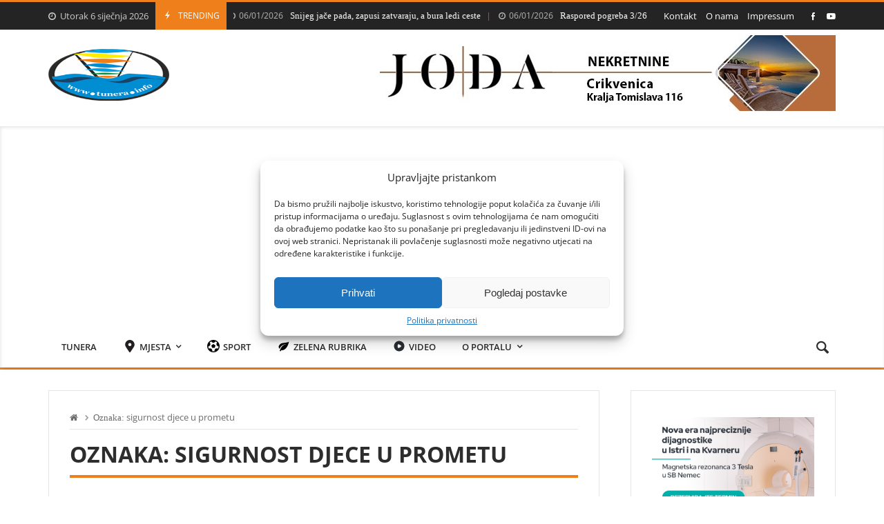

--- FILE ---
content_type: text/html; charset=UTF-8
request_url: https://tunera.info/tag/sigurnost-djece-u-prometu/
body_size: 84094
content:
<!doctype html>
<html lang="hr">
<head>
	<meta charset="UTF-8"><style id="litespeed-ccss">body.site-body{background-color:#fff}body.site-body .merimag-site-header{background:#fff}body.site-body .merimag-site-header,body.site-body .merimag-site-header,body.site-body .merimag-site-header,body.site-body .merimag-site-header,body.site-body .merimag-site-header,body.site-body .merimag-site-header{background-color:#fff}body.site-body .merimag-site-header,body.site-body .merimag-site-header{border-right-color:#fff}body.site-body .merimag-block-separator,body.site-body .merimag-header-content,body.site-body .general-border-color,body.site-body,body.site-body .site-content-area-style,body.site-body .merimag-read-more,body.site-body .merimag-mobile-header-content:not(.stacked-icons) .merimag-mobile-menu-opener,body.site-body .horizontal-menu .menu-item-content,body.site-body .site-content-area-style,body.site-body .horizontal-menu .menu>li>.sub-menu,body.site-body .merimag-mobile-menu-sidebar .flex-menu .menu,body.site-body .sidebar-widget:not(.ignore-general-style){border-color:rgba(0,0,0,.1)}body.site-body .general-border-top-color{border-top-color:rgba(0,0,0,.1)}body.site-body{color:#6d6d6d}body.site-body a,body.site-body h3,body.site-body h4{color:#2d2d2d}body.site-body .sub-menu{background-color:#fff}body.site-body .merimag-top-navigation{background-color:#242424}body.site-body .merimag-top-navigation .general-border-color,body.site-body .merimag-top-navigation.general-border-color,body.site-body .merimag-top-navigation{border-color:rgba(255,255,255,.1)}body.site-body .merimag-top-navigation{color:#ccc}body.site-body .merimag-top-navigation a{color:#fff}body.site-body .merimag-main-navigation-background{background-color:#fff}body.site-body .merimag-main-navigation-background.general-border-color,body.site-body .merimag-main-navigation-background{border-color:rgba(0,0,0,.1)}body.site-body .merimag-main-navigation-background{color:#6d6d6d}body.site-body .merimag-main-navigation-background a{color:#2d2d2d}body.site-body .merimag-main-navigation-background .sub-menu{background-color:#fff}body.site-body .merimag-sticky-header{background-color:#fff}body.site-body .merimag-sticky-header .merimag-header-content,body.site-body .merimag-sticky-header .general-border-color,body.site-body .merimag-sticky-header{border-color:rgba(0,0,0,.1)}body.site-body .merimag-sticky-header{color:#6d6d6d}body.site-body .merimag-sticky-header a{color:#2d2d2d}body.site-body .merimag-sticky-header .sub-menu{background-color:#fff}ul{box-sizing:border-box}:root{--wp--preset--font-size--normal:16px;--wp--preset--font-size--huge:42px}.screen-reader-text{clip:rect(1px,1px,1px,1px);word-wrap:normal!important;border:0;-webkit-clip-path:inset(50%);clip-path:inset(50%);height:1px;margin:-1px;overflow:hidden;padding:0;position:absolute;width:1px}body{--wp--preset--color--black:#000;--wp--preset--color--cyan-bluish-gray:#abb8c3;--wp--preset--color--white:#fff;--wp--preset--color--pale-pink:#f78da7;--wp--preset--color--vivid-red:#cf2e2e;--wp--preset--color--luminous-vivid-orange:#ff6900;--wp--preset--color--luminous-vivid-amber:#fcb900;--wp--preset--color--light-green-cyan:#7bdcb5;--wp--preset--color--vivid-green-cyan:#00d084;--wp--preset--color--pale-cyan-blue:#8ed1fc;--wp--preset--color--vivid-cyan-blue:#0693e3;--wp--preset--color--vivid-purple:#9b51e0;--wp--preset--gradient--vivid-cyan-blue-to-vivid-purple:linear-gradient(135deg,rgba(6,147,227,1) 0%,#9b51e0 100%);--wp--preset--gradient--light-green-cyan-to-vivid-green-cyan:linear-gradient(135deg,#7adcb4 0%,#00d082 100%);--wp--preset--gradient--luminous-vivid-amber-to-luminous-vivid-orange:linear-gradient(135deg,rgba(252,185,0,1) 0%,rgba(255,105,0,1) 100%);--wp--preset--gradient--luminous-vivid-orange-to-vivid-red:linear-gradient(135deg,rgba(255,105,0,1) 0%,#cf2e2e 100%);--wp--preset--gradient--very-light-gray-to-cyan-bluish-gray:linear-gradient(135deg,#eee 0%,#a9b8c3 100%);--wp--preset--gradient--cool-to-warm-spectrum:linear-gradient(135deg,#4aeadc 0%,#9778d1 20%,#cf2aba 40%,#ee2c82 60%,#fb6962 80%,#fef84c 100%);--wp--preset--gradient--blush-light-purple:linear-gradient(135deg,#ffceec 0%,#9896f0 100%);--wp--preset--gradient--blush-bordeaux:linear-gradient(135deg,#fecda5 0%,#fe2d2d 50%,#6b003e 100%);--wp--preset--gradient--luminous-dusk:linear-gradient(135deg,#ffcb70 0%,#c751c0 50%,#4158d0 100%);--wp--preset--gradient--pale-ocean:linear-gradient(135deg,#fff5cb 0%,#b6e3d4 50%,#33a7b5 100%);--wp--preset--gradient--electric-grass:linear-gradient(135deg,#caf880 0%,#71ce7e 100%);--wp--preset--gradient--midnight:linear-gradient(135deg,#020381 0%,#2874fc 100%);--wp--preset--duotone--dark-grayscale:url('#wp-duotone-dark-grayscale');--wp--preset--duotone--grayscale:url('#wp-duotone-grayscale');--wp--preset--duotone--purple-yellow:url('#wp-duotone-purple-yellow');--wp--preset--duotone--blue-red:url('#wp-duotone-blue-red');--wp--preset--duotone--midnight:url('#wp-duotone-midnight');--wp--preset--duotone--magenta-yellow:url('#wp-duotone-magenta-yellow');--wp--preset--duotone--purple-green:url('#wp-duotone-purple-green');--wp--preset--duotone--blue-orange:url('#wp-duotone-blue-orange');--wp--preset--font-size--small:13px;--wp--preset--font-size--medium:20px;--wp--preset--font-size--large:36px;--wp--preset--font-size--x-large:42px;--wp--preset--spacing--20:.44rem;--wp--preset--spacing--30:.67rem;--wp--preset--spacing--40:1rem;--wp--preset--spacing--50:1.5rem;--wp--preset--spacing--60:2.25rem;--wp--preset--spacing--70:3.38rem;--wp--preset--spacing--80:5.06rem;--wp--preset--shadow--natural:6px 6px 9px rgba(0,0,0,.2);--wp--preset--shadow--deep:12px 12px 50px rgba(0,0,0,.4);--wp--preset--shadow--sharp:6px 6px 0px rgba(0,0,0,.2);--wp--preset--shadow--outlined:6px 6px 0px -3px rgba(255,255,255,1),6px 6px rgba(0,0,0,1);--wp--preset--shadow--crisp:6px 6px 0px rgba(0,0,0,1)}a{background-color:transparent;color:#4169e1}img{border-style:none;height:auto;max-width:100%}[type=submit],button{-webkit-appearance:button}[type=submit]::-moz-focus-inner,button::-moz-focus-inner{border-style:none;padding:0}[type=submit]:-moz-focusring,button:-moz-focusring{outline:ButtonText dotted 1px}::-webkit-file-upload-button{-webkit-appearance:button;font:inherit}p{margin-bottom:1.5em}i{font-style:italic}h3,h4,li,p,ul{margin-top:0}*,:after,:before{box-sizing:inherit}body{background:#fff}ul{margin:0 0 1.5em 3em}li>ul{margin-bottom:0;margin-left:1.5em}button[type=submit],input{font-family:inherit;font-size:inherit;font-weight:inherit;text-transform:inherit;font-style:inherit}.button,button[type=submit]{font-size:1rem;padding:10px 20px;border:none;display:inline-block;color:inherit;position:relative;text-transform:uppercase;text-align:center}.button:before,button[type=submit]:before{position:absolute;top:0;right:0;bottom:0;left:0;background:linear-gradient(to bottom,transparent,rgba(255,255,255,.1));content:"";display:block}input[type=text]{border:1px solid #d1d1d1;padding:9px;max-width:100%}@media only screen and (max-width:480px){.button,button[type=submit]{padding:7px 10px}input[type=text]{border:1px solid #d1d1d1;max-width:100%;padding:6px}}a:visited{color:inherit}.screen-reader-text{border:0;clip:rect(1px,1px,1px,1px);clip-path:inset(50%);height:1px;margin:-1px;overflow:hidden;padding:0;position:absolute!important;width:1px;word-wrap:normal!important}.merimag-site-content:after,.merimag-site-header:after{clear:both}.entry-title.merimag-page-title{margin:0 0 30px;border-bottom:4px solid;border-top:1px solid;padding-bottom:10px;padding-top:10px;text-transform:uppercase!important;font-size:2em}.merimag-breadcrumb+.merimag-page-title{border-top:none;padding-top:0}.merimag-breadcrumb i{opacity:.7}.merimag-breadcrumb{margin-bottom:15px;border-bottom:1px solid;white-space:nowrap;overflow:hidden;text-overflow:ellipsis;padding-bottom:8px;font-size:.8rem}.site-content-area-style{background:#fff;border:1px solid}.site-content-area.site-content-area-style{padding:15px}@media only screen and (min-width:960px){.site-content-area.site-content-area-style{padding:30px}}.search-form{display:flex;align-items:center;position:relative}.search-form .search-field{flex-grow:1;min-width:100px}.search-form .search-submit{position:absolute;top:0;right:0;line-height:1;bottom:0}.search-form .search-submit:after{content:'\f002';font-family:fontAwesome;font-size:1em}.merimag-back-to-top{display:none;width:40px;height:40px;text-align:center;font-size:1.25rem;color:#fff!important;line-height:1;background:#000;position:fixed;bottom:15px;right:15px;z-index:99}.merimag-back-to-top:after{content:'\ea5e';font-family:icofont;font-size:1em;line-height:40px}.fa{font-family:fontAwesome!important;font-weight:400!important}body.site-body [class*=" icon-"]:before,body.site-body [class^=icon-]:before{margin:0!important;width:auto;height:auto;line-height:1}body.site-body [class*=" icon-"],body.site-body [class^=icon-]{line-height:0}.merimag-widget{margin-bottom:30px}.sidebar-widget:not(.ignore-general-style){padding:15px;border:1px solid}@media only screen and (min-width:960px){.sidebar-widget:not(.ignore-general-style){padding:30px}}.merimag-block-image{background-size:cover;background-position:center center;position:relative;background-image:linear-gradient(to bottom,rgba(0,0,0,.1),rgba(0,0,0,.3))}.merimag-block-link,.merimag-block-color-layer{position:absolute;top:0;left:0;right:0;bottom:0;display:block;z-index:1;opacity:.8}.merimag-block-link{z-index:34}.merimag-block-color-layer{z-index:1}.merimag-line-clamp{overflow:hidden;text-overflow:ellipsis;display:-webkit-box;-webkit-line-clamp:2;line-clamp:2;-webkit-box-orient:vertical;visibility:visible}.merimag-line-clamp.merimag-line-clamp-2{-webkit-line-clamp:2;line-clamp:2}.merimag-line-clamp.merimag-line-clamp-3{-webkit-line-clamp:3;line-clamp:3}.merimag-clear{clear:both}.merimag-block-separator{height:1px;margin-top:15px;border-top:1px #d1d1d1 solid}.merimag-after-title{margin-top:15px;opacity:.8}.block-infos-title-wrapper .merimag-after-title{margin-top:.5em;margin-top:calc(5px + .3em)}.block-infos-title-wrapper .merimag-before-title{margin-bottom:.5em;margin-bottom:calc(5px + .3em)}.merimag-block-image{height:auto}.merimag-block-image:after{content:"";display:block;padding-bottom:56.5%}.merimag-read-more{border:1px solid;padding:6px 16px;display:inline-block;text-transform:uppercase;font-size:.8rem;font-weight:bolder;text-align:center;font-family:arial,sans-serif}.merimag-read-more{margin-top:20px}.merimag-block-infos{font-size:1rem}.block-infos-title-content{width:100%}.block-infos-title-wrapper.medium{font-size:1em}.block-infos-title-wrapper .title-display,.block-infos-title-wrapper>.block-infos-title-content>.block-infos-title{font-size:1em;font-size:calc(3px + 1em)}.block-infos-title-wrapper .block-infos-title>a{font-family:inherit}.block-infos-title,.block-infos-title-wrapper{margin:0;padding:0;margin-bottom:0!important;line-height:1.3;display:flex;align-items:center;justify-content:start}.merimag-before-title>.merimag-block-infos-meta.merimag-block-infos-meta-inline{margin-top:0}.merimag-block-infos-meta{margin:-6px -4px;display:flex;align-items:center;justify-content:space-between;flex-wrap:nowrap;max-width:100%}.merimag-block-infos-meta>span,.merimag-block-infos-meta>a{margin:6px 4px;display:block;text-transform:capitalize;line-height:16px;display:block;overflow:hidden;white-space:nowrap;text-overflow:ellipsis;font-weight:400}.merimag-block-infos-meta .merimag-block-infos-comments{flex-shrink:0;text-overflow:unset;display:flex;align-items:center;line-height:1}.merimag-block-infos-meta>*{font-size:11px}.merimag-ticker-date .merimag-block-infos-meta>*{font-size:inherit!important;margin:0!important}.merimag-ticker-date .merimag-block-infos-meta{margin:0!important}@media only screen and (max-width:480px){.merimag-block-infos-meta>*{font-size:10px}}.merimag-block-infos-meta>*>i{margin-right:5px}.merimag-block-infos-meta>*>i.icofont-comment{font-size:1.2em}.block-infos-category{background:#000;color:#fff;padding:5px 8px;line-height:1!important;position:relative;border-radius:4px}a.block-infos-category{font-weight:700;letter-spacing:.09em;text-transform:uppercase;font-size:10px}.merimag-block-infos-meta .merimag-block-infos-comments{margin-left:auto}.merimag-block{position:relative}.merimag-block-description{font-size:.5em}.merimag-block-vertical-spacer{height:15px}.merimag-block-description p{margin:0;padding:0;font-size:.875rem}.merimag-block{margin-bottom:20px}.merimag-side-infos.merimag-block-infos-left-classic{display:block}@media only screen and (min-width:540px){.merimag-side-infos.merimag-block-infos-left-classic .merimag-block-image{width:50%;position:absolute;top:0;left:0;bottom:0;height:100%;flex:0 0 50%;height:100%!important}.merimag-side-infos.merimag-block-infos-left-classic .merimag-block-infos{flex-grow:1;margin-left:53%}.merimag-side-infos.merimag-block-infos-left-classic{display:flex;align-items:center}}.merimag-block-data-container{position:relative}.merimag-block-data-loader{position:absolute;top:0;left:0;right:0;bottom:0;z-index:999;align-items:center;justify-content:center;display:none;font-size:1.125rem}.merimag-grid{margin:-10px;font-size:0}.merimag-block-separator{margin-top:20px}.merimag-medium-spacing.merimag-grid{margin:-8px}.merimag-medium-spacing>.merimag-column>.merimag-block-separator{margin-top:16px}.merimag-column{display:inline-block;vertical-align:top;padding:10px;width:100%;font-size:1rem}.merimag-medium-spacing>.merimag-column{padding:8px}.merimag-column>.merimag-block{margin-bottom:0}.merimag-news-ticker{overflow:hidden;white-space:nowrap}.merimag-news-ticker-container{display:flex;align-items:center}.merimag-ticker-date{opacity:.7;font-size:.9em}.merimag-ticker-date,.merimag-ticker-item{margin-right:10px;display:inline-flex;flex-shrink:0;font-weight:400}.merimag-ticker-item{margin:0}.merimag-ticker-date i{margin-right:5px}.merimag-news-ticker-title{float:left;white-space:nowrap;padding:5px 10px}.merimag-news-ticker-content{overflow:hidden}.merimag-news-ticker-title{text-transform:uppercase;margin-right:10px;font-size:12px}.merimag-news-ticker-title .ticker-icon{font-size:15px;margin-right:5px;display:inline-block}@media only screen and (max-width:480px){.merimag-news-ticker-title{padding:2px 5px;line-height:1}.merimag-news-ticker-title .ticker-icon{font-size:1em}}.merimag-ticker-item:after{padding:0 10px;content:"|";height:100%}.sk-double-bounce{width:4em;height:4em;position:relative;margin:auto}.sk-double-bounce .sk-child{width:100%;height:100%;border-radius:50%;background-color:#337ab7;opacity:.6;position:absolute;top:0;left:0;animation:sk-double-bounce 2s infinite ease-in-out}.sk-double-bounce .sk-double-bounce-2{animation-delay:-1s}@keyframes sk-double-bounce{0%,100%{transform:scale(0)}50%{transform:scale(1)}}.fa{display:inline-block;font:normal normal normal 14px/1 FontAwesome;font-size:inherit;text-rendering:auto;-webkit-font-smoothing:antialiased;-moz-osx-font-smoothing:grayscale}.fa-home:before{content:"\f015"}.fa-clock-o:before{content:"\f017"}[class*=" icofont-"],[class^=icofont-]{font-family:IcoFont!important;speak:none;font-style:normal;font-weight:400;font-variant:normal;text-transform:none;white-space:nowrap;word-wrap:normal;direction:ltr;line-height:1;-webkit-font-feature-settings:"liga";-webkit-font-smoothing:antialiased}.icofont-rounded-right:before{content:"\eaa0"}.icofont-youtube-play:before{content:"\ecbb"}.icofont-facebook:before{content:"\ed37"}.icofont-close:before{content:"\eee4"}.icofont-comment:before{content:"\eeeb"}.icofont-flash:before{content:"\ef32"}.merimag-header-main{font-size:.8em}.merimag-sidebar{background:#fff;z-index:999999;display:none;max-width:80vw}.merimag-sidebar-close{font-size:2em}.merimag-mobile-sidebar-content .merimag-mobile-menu-search{border-bottom:1px solid;padding:10px 22px}.merimag-mobile-sidebar-content .horizontal-menu .menu-item-content{padding-top:10px;padding-bottom:10px}.merimag-mobile-sidebar-content{padding-bottom:40px}.merimag-mobile-menu-sidebar .flex-menu .menu{display:flex;align-items:center;justify-content:space-between;flex-wrap:wrap;font-size:14px;margin:-5px}.merimag-mobile-menu-sidebar .flex-menu .menu li{margin:5px}.merimag-mobile-menu-social{padding:0 22px;margin-top:30px}.merimag-mobile-sidebar-menu{font-size:17px;padding:0 22px;margin-top:20px;font-weight:700}.merimag-mobile-sidebar-menu.flex-menu>div>.menu{padding:20px;font-size:12px;background:rgba(0,0,0,.1)}.merimag-mobile-menu-sidebar-header{padding:0 22px;display:flex;justify-content:flex-end;line-height:40px;background:rgba(0,0,0,.1);margin-bottom:30px}@media only screen and (min-width:480px){.merimag-mobile-sidebar-content .merimag-mobile-menu-search{padding:20px 30px}.merimag-mobile-menu-sidebar-header,.merimag-mobile-menu-social,.merimag-mobile-sidebar-menu{padding:0 30px}}.merimag-mobile-sidebar-content .merimag-site-branding{max-width:80%;padding:0 20px;margin:0 auto;display:flex;justify-content:center}.horizontal-menu li,.horizontal-menu ul{margin:0;padding:0;list-style:none}.horizontal-menu .menu-item-content{padding:1em 0;border-bottom:1px solid;position:relative}.horizontal-menu .menu>li>.sub-menu{border-bottom:1px solid;font-size:.8em;padding-top:20px;padding-bottom:20px}.horizontal-menu .sub-menu .menu-item-content{border-bottom:none}.horizontal-menu .sub-menu{padding-left:20px;background:0 0!important;display:none}.merimag-site-header-container,.merimag-sticky-header-container{display:none}.merimag-date-time{line-height:30px;padding:.5em 0;white-space:nowrap}.merimag-header-main.merimag-header-main-sticky{position:sticky;top:0;z-index:999}@media only screen and (min-width:960px){.merimag-site-header-container{display:block}.merimag-header-main.merimag-header-main-sticky{position:relative;top:auto;z-index:auto}.merimag-mobile-header-container{display:none}.merimag-sticky-header-container{display:block}.merimag-top-navigation{padding-top:0;padding-bottom:0}}.merimag-mobile-header-container{border-top:3px solid}.merimag-top-navigation{overflow:hidden}.merimag-site-header-container.bordered-header{border-top:3px solid;border-bottom:3px solid}.merimag-site-header-container.bordered-header .merimag-main-navigation .vertical-menu .sub-menu{border-top-width:3px}.menu,.menu-item{margin:0;padding:0;list-style:none}.menu-item a{font-weight:inherit}.vertical-menu .menu{display:flex;align-items:center}.vertical-menu .sub-menu{position:absolute;left:0;display:none;min-width:200px;margin:-20px 0 0;padding:0;width:0;border-top:3px solid;line-height:1.4em;opacity:0;z-index:-1;box-shadow:0 7px 10px rgba(0,0,0,.2)}.vertical-menu .menu-item{position:relative}.merimag-navigation-content{position:relative}.vertical-menu .right-side-sub-menu>.sub-menu{right:0!important;left:auto!important}.vertical-menu .menu .menu-item>a{display:block;padding:0 1em;position:relative}.vertical-menu .menu-item>.merimag-header-icon{padding:0;height:60px;display:flex;align-items:center}.merimag-mobile-header .vertical-menu .menu-item>.merimag-header-icon{height:70px}.vertical-menu .menu>.menu-item>a{padding:0 1.5em;height:60px;display:flex;align-items:center}.merimag-menu-header .menu-item>.merimag-header-icon{height:80px}.merimag-menu-header.merimag-sticky-header .menu-item>.merimag-header-icon{height:60px}.merimag-top-navigation .vertical-menu .menu>.menu-item>a{padding:0 .5em;height:40px}.vertical-menu .sub-menu .menu-item>a{padding:1em 1.2em}.menu-item-content{display:flex;align-items:center;line-height:1}.menu-item-content>.menu-item-title{flex-grow:1}.vertical-menu .menu-item.menu-item-has-children>a>.menu-item-content:after{content:"\f107";font-family:fontAwesome;margin-left:.5em}.horizontal-menu .menu-item.menu-item-has-children>a>.menu-item-content:after{content:"\eab8";font-family:icofont;margin-left:.5em}.merimag-menu-social a{margin-right:1em}.merimag-menu-social a:last-child{margin-right:0}.site-logo{margin:0;padding:0}.site-logo img{display:block}.icon-navigation-menu:before{font-size:1.2em;font-weight:lighter}.merimag-header-icon i{font-size:1.8em;position:relative}.merimag-header-search-content.sub-menu{padding:20px;width:300px;font-size:12px}.effect-border-top .menu>.menu-item>a>.menu-item-content:before{content:"";border-top:.23em solid;position:absolute;top:0;left:0;width:0}.merimag-site-header{box-shadow:0 3px 6px -4px rgba(0,0,0,.3)}.merimag-header-content-part{position:relative}.merimag-site-branding{line-height:1;display:flex;align-items:center}.merimag-site-branding.text-branding{display:block!important}.merimag-menu-header .merimag-site-branding{max-height:80px}.merimag-header-content .merimag-site-branding{padding:30px 0}.merimag-header-content.header-spacing-small .merimag-site-branding{padding:10px 0}.merimag-mobile-header .merimag-header-content .merimag-site-branding{padding:15px 0;flex-grow:1;margin-right:3em}.merimag-menu-header .merimag-header-content .merimag-site-branding{padding:0}.merimag-menu-header .merimag-header-content .merimag-site-branding img{max-height:52px}.merimag-menu-header.merimag-sticky-header .merimag-header-content .merimag-site-branding img{max-height:30px}@media only screen and (max-width:320px){.merimag-mobile-header .merimag-header-content .merimag-site-branding{padding:10px 0}}.merimag-spaced-flex{display:flex;align-items:center;justify-content:space-between}.merimag-mobile-header-content:not(.stacked-icons).merimag-spaced-flex{align-items:initial}.merimag-mobile-header-content:not(.stacked-icons).merimag-spaced-flex>*{display:flex;align-items:center}.merimag-spaced-flex>*{margin-right:1.5em}.merimag-spaced-flex>:last-child{margin-right:0;padding-right:0;border-right:none}.merimag-header-tools{display:flex;align-items:center}.merimag-header-tools:not(.merimag-header-tools-stacked-icons) .menu-item{padding:0 .8em!important}.merimag-sticky-header{display:none;position:fixed;top:0;z-index:99;left:0;right:0}.merimag-mobile-header .site-logo img{max-height:60px}.merimag-main-navigation-background{box-shadow:inset 1px 2px 4px 0 rgba(0,0,0,.1)}html{margin-top:0!important;font-size:16px;box-sizing:border-box;-webkit-text-size-adjust:100%}body{line-height:1.3;margin:0;font-size:100%;font-family:-apple-system,BlinkMacSystemFont,"Segoe UI",Roboto,Oxygen,Oxygen-Sans,Ubuntu,Cantarell,"Helvetica Neue","Open Sans",Arial,sans-serif}@media only screen and (max-width:480px){html{font-size:13px}}@media only screen and (max-width:320px){html{font-size:11px}}.merimag-news-ticker-container{overflow:hidden}h3{font-size:22px}h4{font-size:18px}@media only screen and (min-width:800px){h3{font-size:30px}h4{font-size:26px}}.merimag-scroll-bar::-webkit-scrollbar-track{-webkit-box-shadow:inset 0 0 6px rgba(0,0,0,.3);background-color:#f5f5f5}.merimag-scroll-bar::-webkit-scrollbar{width:6px;background-color:#f5f5f5}.merimag-scroll-bar::-webkit-scrollbar-thumb{background-color:#000}a,a:visited{color:#000;text-decoration:none}a,h3,h4{font-weight:500}.site-content-width{width:1200px;margin:0 auto;max-width:100%}.merimag-full-section .merimag-full-section-content{padding-left:15px;padding-right:15px}@media only screen and (min-width:960px){.merimag-full-section .merimag-full-section-content{padding-left:30px;padding-right:30px}}.merimag-clear{clear:both}.merimag-site-content{padding:15px 0}.merimag-widget-area{margin-top:30px}@media only screen and (min-width:960px){.content-sidebar-container:not(.content) .site-content-area{width:70%;float:right}.merimag-widget-area{float:left;width:30%;width:calc(30% - 45px);margin-top:0}.content-sidebar-container.content-sidebar .merimag-widget-area{margin-left:45px;float:right}.content-sidebar-container.content-sidebar .site-content-area{float:left}.merimag-site-content{padding:30px 0}}@media only screen and (min-width:768px) and (max-width:959px){.merimag-widget-area-content{column-count:2;-webkit-column-gap:40px;-moz-column-gap:40px;column-gap:40px}.merimag-widget-area-content .merimag-widget{break-inside:avoid-column}}.content-sidebar-container:not(.content) .site-content-area{order:1}.merimag-sticky-sidebar .merimag-widget-area{position:sticky;top:0;display:block!important}.merimag-top-navigation .merimag-navigation-content{display:flex;align-items:center}.merimag-top-navigation .merimag-navigation-content .merimag-menu-container{flex-grow:1}.merimag-top-navigation .merimag-navigation-content>*{float:left;white-space:nowrap;margin-right:10px}.merimag-top-navigation .merimag-navigation-content>:last-child{margin-right:0}.merimag-main-ticker{padding:10px 0;flex-grow:1}.merimag-top-navigation .merimag-main-ticker{overflow:hidden;padding:0!important}.merimag-top-navigation .merimag-main-ticker .merimag-news-ticker-title{line-height:30px}@media only screen and (max-width:480px){.merimag-main-ticker{padding:4px 0}}[class*=" icon-"]:before,[class^=icon-]:before{font-family:fontello;font-style:normal;font-weight:400;speak:none;display:inline-block;text-decoration:inherit;width:1em;margin-right:.2em;text-align:center;font-variant:normal;text-transform:none;line-height:1em;margin-left:.2em;-webkit-font-smoothing:antialiased;-moz-osx-font-smoothing:grayscale}.icon-search-1:before{content:'\e81d'}.icon-menu:before{content:'\f0c9'}.merimag-header-content .merimag-site-branding{padding:0!important;margin:5px 0!important}.site-logo a img{max-height:75px!important}div.merimag-content-container h3,div.merimag-content-container h4,div.merimag-content-container p,div.merimag-content-container span,header button,header span,nav button,nav span{font-family:"Open Sans"!important}.merimag-mobile-header-content:not(.stacked-icons).merimag-spaced-flex>*{justify-content:center;margin-right:0!important}.merimag-mobile-header .site-logo img{max-width:80px!important;max-height:60px!important}.menu-item-content{order:2}.menu-item-description svg{height:18px;margin-right:5px}.site-logo img{margin-left:auto;margin-right:auto}@media (max-width:960px){.menu-item-title{padding-left:20px}li.menu-item{position:relative}.menu-item-description{position:absolute;top:10px;left:0}.megamenu .menu-item-content:after{display:none!important}.mobile-hidden{display:none!important}}.site-logo a img{width:100%}body.site-body,#content,.widget-area{font-family:Inter}body.site-body h3,body.site-body h4,body.site-body h4>a{font-family:Inter;font-weight:700}body.site-body .merimag-main-navigation-typgraphy .vertical-menu>div>ul>li>a{font-family:Inter;text-transform:uppercase;font-weight:600}body.site-body .principal-color-background-color,body.site-body a.principal-color-background-color,body.site-body a.principal-color-background-color:visited,body.site-body .block-infos-category.principal-color-background-color,body.site-body .principal-color-background-color,body.site-body .button:not(.bordered-button),body.site-body button[type=submit]:not(.bordered-button),body.site-body .sk-double-bounce>.sk-child{background-color:#ef7f1a}body.site-body .principal-color-color,body.site-body .merimag-ticker-item:after{color:#ef7f1a}body.site-body .principal-color-border-top-color,body.site-body .principal-color-sub-menu-border-top-color .sub-menu{border-top-color:#ef7f1a}body.site-body .principal-color-border-bottom-color{border-bottom-color:#ef7f1a}body.site-body .principal-color-border-color{border-color:#ef7f1a}body.site-body .principal-color-background-color,body.site-body .button:not(.bordered-button),body.site-body button[type=submit]:not(.bordered-button){color:#ffffff!important}</style><script src="[data-uri]" defer></script>
		<meta http-equiv="X-UA-Compatible" content="IE=edge,chrome=1">
	<meta name="viewport" content="width=device-width, initial-scale=1">
			<meta property="og:title" content="sigurnost djece u prometu Novosti | Tunera.info">
	<meta property="og:description" content="sigurnost djece u prometu Novosti | Tunera.info">
	<meta property="og:type" content="article">
	<meta property="og:url" content="https://tunera.info/tag/sigurnost-djece-u-prometu">
	<meta property="og:image" content="">
	<meta name="twitter:card" content="summary_large_image">
	<meta name="twitter:title" content="sigurnost djece u prometu Novosti | Tunera.info">
	<meta name="twitter:description" content="sigurnost djece u prometu Novosti | Tunera.info">
	<meta name="twitter:image" content="">
		<meta name='robots' content='index, follow, max-image-preview:large, max-snippet:-1, max-video-preview:-1' />
	<style>img:is([sizes="auto" i],[sizes^="auto," i]){contain-intrinsic-size:3000px 1500px}</style>
	
	<!-- This site is optimized with the Yoast SEO plugin v20.5 - https://yoast.com/wordpress/plugins/seo/ -->
	<title>sigurnost djece u prometu Novosti | Tunera.info</title>
	<link rel="canonical" href="https://tunera.info/tag/sigurnost-djece-u-prometu/" />
	<meta property="og:locale" content="hr_HR" />
	<meta property="og:type" content="article" />
	<meta property="og:title" content="sigurnost djece u prometu Novosti | Tunera.info" />
	<meta property="og:url" content="https://tunera.info/tag/sigurnost-djece-u-prometu/" />
	<meta property="og:site_name" content="Tunera.info" />
	<meta property="og:image" content="https://tunera.info/wp-content/uploads/2018/12/tunera_logo.png" />
	<meta property="og:image:width" content="844" />
	<meta property="og:image:height" content="617" />
	<meta property="og:image:type" content="image/png" />
	<meta name="twitter:card" content="summary_large_image" />
	<script type="application/ld+json" class="yoast-schema-graph">{"@context":"https://schema.org","@graph":[{"@type":"CollectionPage","@id":"https://tunera.info/tag/sigurnost-djece-u-prometu/","url":"https://tunera.info/tag/sigurnost-djece-u-prometu/","name":"sigurnost djece u prometu Novosti | Tunera.info","isPartOf":{"@id":"https://tunera.info/#website"},"primaryImageOfPage":{"@id":"https://tunera.info/tag/sigurnost-djece-u-prometu/#primaryimage"},"image":{"@id":"https://tunera.info/tag/sigurnost-djece-u-prometu/#primaryimage"},"thumbnailUrl":"https://tunera.info/wp-content/uploads/2019/09/sigurno-u-skolu-s-hak-om-2019-18.jpg","breadcrumb":{"@id":"https://tunera.info/tag/sigurnost-djece-u-prometu/#breadcrumb"},"inLanguage":"hr"},{"@type":"ImageObject","inLanguage":"hr","@id":"https://tunera.info/tag/sigurnost-djece-u-prometu/#primaryimage","url":"https://tunera.info/wp-content/uploads/2019/09/sigurno-u-skolu-s-hak-om-2019-18.jpg","contentUrl":"https://tunera.info/wp-content/uploads/2019/09/sigurno-u-skolu-s-hak-om-2019-18.jpg","width":800,"height":533},{"@type":"BreadcrumbList","@id":"https://tunera.info/tag/sigurnost-djece-u-prometu/#breadcrumb","itemListElement":[{"@type":"ListItem","position":1,"name":"Naslovna","item":"https://tunera.info/"},{"@type":"ListItem","position":2,"name":"sigurnost djece u prometu"}]},{"@type":"WebSite","@id":"https://tunera.info/#website","url":"https://tunera.info/","name":"Tunera.info","description":"Mreža puna vijesti","publisher":{"@id":"https://tunera.info/#organization"},"alternateName":"Tunera.info","potentialAction":[{"@type":"SearchAction","target":{"@type":"EntryPoint","urlTemplate":"https://tunera.info/?s={search_term_string}"},"query-input":"required name=search_term_string"}],"inLanguage":"hr"},{"@type":"Organization","@id":"https://tunera.info/#organization","name":"Tunera.info","alternateName":"Tunera.info","url":"https://tunera.info/","logo":{"@type":"ImageObject","inLanguage":"hr","@id":"https://tunera.info/#/schema/logo/image/","url":"https://tunera.info/wp-content/uploads/2019/01/tunera_logo_main_slogan.png","contentUrl":"https://tunera.info/wp-content/uploads/2019/01/tunera_logo_main_slogan.png","width":435,"height":127,"caption":"Tunera.info"},"image":{"@id":"https://tunera.info/#/schema/logo/image/"},"sameAs":["https://www.facebook.com/tunera.info/","https://www.youtube.com/@tunerainfo2955"]}]}</script>
	<!-- / Yoast SEO plugin. -->


<link rel="alternate" type="application/rss+xml" title="Tunera.info &raquo; Kanal" href="https://tunera.info/feed/" />
<link rel="alternate" type="application/rss+xml" title="Tunera.info &raquo; Kanal komentara" href="https://tunera.info/comments/feed/" />
<link rel="alternate" type="application/rss+xml" title="Tunera.info &raquo; sigurnost djece u prometu Kanal oznaka" href="https://tunera.info/tag/sigurnost-djece-u-prometu/feed/" />
<link data-optimized="1" data-asynced="1" as="style" onload="this.onload=null;this.rel='stylesheet'"  rel='preload' id='merimag-skin-dynamic-css-css' href='https://tunera.info/wp-content/litespeed/css/ea1dea7de21eae04dd01a590c11734d8.css?ver=734d8' type='text/css' media='all' /><noscript><link data-optimized="1" rel='stylesheet' href='https://tunera.info/wp-content/litespeed/css/ea1dea7de21eae04dd01a590c11734d8.css?ver=734d8' type='text/css' media='all' /></noscript>
<style id='merimag-skin-dynamic-css-inline-css' type='text/css'>body.site-body{background-color:#fff}body.site-body .merimag-site-header,body.site-body .merimag-site-footer{background:#fff}body.site-body .merimag-site-header,body.site-body .merimag-site-header,body.site-body .merimag-site-footer body.site-body .merimag-site-footer .marged-infos,body.site-body .merimag-site-header,body.site-body .merimag-site-footer .content-background,body.site-body .merimag-site-header,body.site-body .merimag-site-footer .sub-menu,body.site-body .merimag-site-header,body.site-body .merimag-site-footer .mega-menu,body.site-body .merimag-site-header,body.site-body .merimag-site-footer .flexMenu-popup{background-color:#fff}body.site-body .merimag-site-header,body.site-body .merimag-site-header,body.site-body .merimag-site-footer body.site-body .merimag-site-footer .merimag-box-filter.vertical-tabs ul.merimag-block-filters li.ui-state-active{border-right-color:#fff}body.site-body .merimag-site-footer{background:#fff}body.site-body .merimag-site-footer .marged-infos,body.site-body .merimag-site-footer .content-background,body.site-body .merimag-site-footer .sub-menu,body.site-body .merimag-site-footer .mega-menu,body.site-body .merimag-site-footer .flexMenu-popup{background-color:#fff}body.site-body .merimag-site-footer .merimag-box-filter.vertical-tabs ul.merimag-block-filters li.ui-state-active{border-right-color:#fff}body.site-body .merimag-block-separator,body.site-body .merimag-divider-container,body.site-body .woocommerce form fieldset,body.site-body .coupon,body.site-body .comment-list ol,body.site-body .merimag-odd-column .merimag-block-infos-left-right-classic,body.site-body .merimag-even-column .merimag-block-infos-left-right-classic,body.site-body .merimag-block.border-block,body.site-body .merimag-block.border-block,body.site-body .merimag-header-content,body.site-body li.mega-menu-col>a,body.site-body .general-border-color,body.site-body.general-border-color,body.site-body.woocommerce-account .woocommerce,body.site-body .wp-subscribe-wrap input.email-field,body.site-body .wp-subscribe-wrap input.name-field,body.site-body .single-product .cart,body.site-body .page-numbers,body.site-body .gallery-item figcaption,body.site-body .merimag-page-link,body.site-body ul.page-numbers.page-numbers li>a,body.site-body,body.site-body ul.page-numbers.page-numbers li>span,body.site-body .post-page-numbers,body.site-body .entry-summary .cart,body.site-body div.product .woocommerce-product-gallery,body.site-body .products .woocommerce-LoopProduct-link,body.site-body .products .product-category>a,body.site-body .site-content-area-style,body.site-body .merimag-read-more,body.site-body .merimag-pagination-button,body.site-body .woocommerce-pagination,body.site-body .woocommerce-columns--addresses .woocommerce-column--1,body.site-body .woocommerce-columns--addresses .woocommerce-column--2,body.site-body .merimag-sidebar-content>.merimag-mobile-menu-social,body.site-body .merimag-mobile-header-content:not(.stacked-icons) .merimag-mobile-menu-opener,body.site-body .wc-tabs,body.site-body .merimag-pagination-buttons.numeric-pagination,body.site-body .comment_container,body.site-body .horizontal-menu .menu-item-content,body.site-body .merimag-contact-infos-shortcode-default .merimag-contact-item,body.site-body #bbpress-forums fieldset.bbp-form,body.site-body #bbpress-forums ul.bbp-forums,body.site-body #bbpress-forums ul.bbp-lead-topic,body.site-body #bbpress-forums ul.bbp-replies,body.site-body #bbpress-forums ul.bbp-search-results,body.site-body #bbpress-forums ul.bbp-topics,body.site-body #bbpress-forums li.bbp-footer,body.site-body #bbpress-forums li.bbp-header,body.site-body .bbp-replies .bbp-reply-author,body.site-body #bbpress-forums li.bbp-body ul.forum,body.site-body #bbpress-forums li.bbp-body ul.topic,body.site-body .site-content-area-style,body.site-body .merimag-site-content.content .cart-collaterals .cart_totals,body.site-body .merimag-site-content.content .cart-collaterals .coupon,body.site-body .merimag-box-filter.vertical-tabs .merimag-box-filter-panel,body.site-body .vertical-menu .menu .mega-menu-row>.menu-item>a,body.site-body .horizontal-menu .menu>li>.sub-menu,body.site-body .merimag-mobile-menu-sidebar .flex-menu .menu,body.site-body .sidebar-widget:not(.ignore-general-style),body.site-body.rtl .merimag-box-filter.vertical-tabs .merimag-box-filter-panel{border-color:rgba(0,0,0,.1)}body.site-body .general-border-top-color,body.site-body tfoot td,body.site-body tbody th,body.site-body tfoot th,body.site-body .merimag-box-filter.vertical-tabs ul.merimag-block-filters li.ui-state-active{border-top-color:rgba(0,0,0,.1)}body.site-body .general-border-bottom-color,body.site-body table td,body.site-body table th,body.site-body .merimag-box-filter.vertical-tabs ul.merimag-block-filters li.ui-state-active{border-bottom-color:rgba(0,0,0,.1)}body.site-body .general-border-left-color{border-left-color:rgba(0,0,0,.1)}body.site-body .general-border-right-color{border-right-color:rgba(0,0,0,.1)}body.site-body{color:#6d6d6d}body.site-body .text-color-background{background-color:#6d6d6d}body.site-body .wp-subscribe-loader path{fill:#6d6d6d}body.site-body a,body.site-body a:active,body.site-body h1,body.site-body h2,body.site-body h3,body.site-body h4,body.site-body h5,body.site-body h6,body.site-body label,body.site-body .links-color,body.site-body .block-title-wrapper{color:#2d2d2d}body.site-body label,body.site-body .links-border-color{border-color:#2d2d2d}body.site-body .links-color-background{background-color:#2d2d2d}body.site-body a:focus,body.site-body a:hover,body.site-body .merimag-menu-social a:hover span,body.site-body .links-color:hover,body.site-body li.active-menu-item>a,body.site-body .merimag-block:hover a.title-display{color:#ef7f1a}body.site-body li.active-menu-item>a,body.site-body .links-border-color:hover{border-color:#ef7f1a}body.site-body .links-hover-color-background{background-color:#ef7f1a}body.site-body .marged-infos,body.site-body .content-background,body.site-body .sub-menu,body.site-body .mega-menu,body.site-body .flexMenu-popup{background-color:#fff}body.site-body .merimag-box-filter.vertical-tabs ul.merimag-block-filters li.ui-state-active{border-right-color:#fff}body.site-body .merimag-site-footer{background-color:#242424}body.site-body .merimag-site-footer .merimag-block-separator,body.site-body .merimag-site-footer .merimag-divider-container,body.site-body .merimag-site-footer .woocommerce form fieldset,body.site-body .merimag-site-footer .coupon,body.site-body .merimag-site-footer .comment-list ol,body.site-body .merimag-site-footer .merimag-odd-column .merimag-block-infos-left-right-classic,body.site-body .merimag-site-footer .merimag-even-column .merimag-block-infos-left-right-classic,body.site-body .merimag-site-footer .merimag-block.border-block,body.site-body .merimag-site-footer .merimag-block.border-block,body.site-body .merimag-site-footer .merimag-header-content,body.site-body .merimag-site-footer li.mega-menu-col>a,body.site-body .merimag-site-footer .general-border-color,body.site-body .merimag-site-footer.general-border-color,body.site-body .merimag-site-footer.woocommerce-account .woocommerce,body.site-body .merimag-site-footer .wp-subscribe-wrap input.email-field,body.site-body .merimag-site-footer .wp-subscribe-wrap input.name-field,body.site-body .merimag-site-footer .single-product .cart,body.site-body .merimag-site-footer .page-numbers,body.site-body .merimag-site-footer .gallery-item figcaption,body.site-body .merimag-site-footer .merimag-page-link,body.site-body .merimag-site-footer ul.page-numbers.page-numbers li>a,body.site-body .merimag-site-footer,body.site-body .merimag-site-footer ul.page-numbers.page-numbers li>span,body.site-body .merimag-site-footer .post-page-numbers,body.site-body .merimag-site-footer .entry-summary .cart,body.site-body .merimag-site-footer div.product .woocommerce-product-gallery,body.site-body .merimag-site-footer .products .woocommerce-LoopProduct-link,body.site-body .merimag-site-footer .products .product-category>a,body.site-body .merimag-site-footer .site-content-area-style,body.site-body .merimag-site-footer .merimag-read-more,body.site-body .merimag-site-footer .merimag-pagination-button,body.site-body .merimag-site-footer .woocommerce-pagination,body.site-body .merimag-site-footer .woocommerce-columns--addresses .woocommerce-column--1,body.site-body .merimag-site-footer .woocommerce-columns--addresses .woocommerce-column--2,body.site-body .merimag-site-footer .merimag-sidebar-content>.merimag-mobile-menu-social,body.site-body .merimag-site-footer .merimag-mobile-header-content:not(.stacked-icons) .merimag-mobile-menu-opener,body.site-body .merimag-site-footer .wc-tabs,body.site-body .merimag-site-footer .merimag-pagination-buttons.numeric-pagination,body.site-body .merimag-site-footer .comment_container,body.site-body .merimag-site-footer .horizontal-menu .menu-item-content,body.site-body .merimag-site-footer .merimag-contact-infos-shortcode-default .merimag-contact-item,body.site-body .merimag-site-footer #bbpress-forums fieldset.bbp-form,body.site-body .merimag-site-footer #bbpress-forums ul.bbp-forums,body.site-body .merimag-site-footer #bbpress-forums ul.bbp-lead-topic,body.site-body .merimag-site-footer #bbpress-forums ul.bbp-replies,body.site-body .merimag-site-footer #bbpress-forums ul.bbp-search-results,body.site-body .merimag-site-footer #bbpress-forums ul.bbp-topics,body.site-body .merimag-site-footer #bbpress-forums li.bbp-footer,body.site-body .merimag-site-footer #bbpress-forums li.bbp-header,body.site-body .merimag-site-footer .bbp-replies .bbp-reply-author,body.site-body .merimag-site-footer #bbpress-forums li.bbp-body ul.forum,body.site-body .merimag-site-footer #bbpress-forums li.bbp-body ul.topic,body.site-body .merimag-site-footer .site-content-area-style,body.site-body .merimag-site-footer .merimag-site-content.content .cart-collaterals .cart_totals,body.site-body .merimag-site-footer .merimag-site-content.content .cart-collaterals .coupon,body.site-body .merimag-site-footer .merimag-box-filter.vertical-tabs .merimag-box-filter-panel,body.site-body .merimag-site-footer .vertical-menu .menu .mega-menu-row>.menu-item>a,body.site-body .merimag-site-footer .horizontal-menu .menu>li>.sub-menu,body.site-body .merimag-site-footer .merimag-mobile-menu-sidebar .flex-menu .menu,body.site-body .merimag-site-footer .sidebar-widget:not(.ignore-general-style),body.site-body .merimag-site-footer.rtl .merimag-box-filter.vertical-tabs .merimag-box-filter-panel{border-color:rgba(255,255,255,.1)}body.site-body .merimag-site-footer .general-border-top-color,body.site-body .merimag-site-footer tfoot td,body.site-body .merimag-site-footer tbody th,body.site-body .merimag-site-footer tfoot th,body.site-body .merimag-site-footer .merimag-box-filter.vertical-tabs ul.merimag-block-filters li.ui-state-active{border-top-color:rgba(255,255,255,.1)}body.site-body .merimag-site-footer .general-border-bottom-color,body.site-body .merimag-site-footer table td,body.site-body .merimag-site-footer table th,body.site-body .merimag-site-footer .merimag-box-filter.vertical-tabs ul.merimag-block-filters li.ui-state-active{border-bottom-color:rgba(255,255,255,.1)}body.site-body .merimag-site-footer .general-border-left-color{border-left-color:rgba(255,255,255,.1)}body.site-body .merimag-site-footer .general-border-right-color{border-right-color:rgba(255,255,255,.1)}body.site-body .merimag-site-footer{color:#ccc}body.site-body .merimag-site-footer .text-color-background{background-color:#ccc}body.site-body .merimag-site-footer .wp-subscribe-loader path{fill:#ccc}body.site-body .merimag-site-footer a,body.site-body .merimag-site-footer a:active,body.site-body .merimag-site-footer h1,body.site-body .merimag-site-footer h2,body.site-body .merimag-site-footer h3,body.site-body .merimag-site-footer h4,body.site-body .merimag-site-footer h5,body.site-body .merimag-site-footer h6,body.site-body .merimag-site-footer label,body.site-body .merimag-site-footer .links-color,body.site-body .merimag-site-footer .block-title-wrapper{color:#fff}body.site-body .merimag-site-footer label,body.site-body .merimag-site-footer .links-border-color{border-color:#fff}body.site-body .merimag-site-footer .links-color-background{background-color:#fff}body.site-body .merimag-site-footer .marged-infos,body.site-body .merimag-site-footer .content-background,body.site-body .merimag-site-footer .sub-menu,body.site-body .merimag-site-footer .mega-menu,body.site-body .merimag-site-footer .flexMenu-popup{background-color:#242424}body.site-body .merimag-site-footer .merimag-box-filter.vertical-tabs ul.merimag-block-filters li.ui-state-active{border-right-color:#242424}body.site-body .merimag-top-navigation{background-color:#242424}body.site-body .merimag-top-navigation .merimag-block-separator,body.site-body .merimag-top-navigation .merimag-divider-container,body.site-body .merimag-top-navigation .woocommerce form fieldset,body.site-body .merimag-top-navigation .coupon,body.site-body .merimag-top-navigation .comment-list ol,body.site-body .merimag-top-navigation .merimag-odd-column .merimag-block-infos-left-right-classic,body.site-body .merimag-top-navigation .merimag-even-column .merimag-block-infos-left-right-classic,body.site-body .merimag-top-navigation .merimag-block.border-block,body.site-body .merimag-top-navigation .merimag-block.border-block,body.site-body .merimag-top-navigation .merimag-header-content,body.site-body .merimag-top-navigation li.mega-menu-col>a,body.site-body .merimag-top-navigation .general-border-color,body.site-body .merimag-top-navigation.general-border-color,body.site-body .merimag-top-navigation.woocommerce-account .woocommerce,body.site-body .merimag-top-navigation .wp-subscribe-wrap input.email-field,body.site-body .merimag-top-navigation .wp-subscribe-wrap input.name-field,body.site-body .merimag-top-navigation .single-product .cart,body.site-body .merimag-top-navigation .page-numbers,body.site-body .merimag-top-navigation .gallery-item figcaption,body.site-body .merimag-top-navigation .merimag-page-link,body.site-body .merimag-top-navigation ul.page-numbers.page-numbers li>a,body.site-body .merimag-top-navigation,body.site-body .merimag-top-navigation ul.page-numbers.page-numbers li>span,body.site-body .merimag-top-navigation .post-page-numbers,body.site-body .merimag-top-navigation .entry-summary .cart,body.site-body .merimag-top-navigation div.product .woocommerce-product-gallery,body.site-body .merimag-top-navigation .products .woocommerce-LoopProduct-link,body.site-body .merimag-top-navigation .products .product-category>a,body.site-body .merimag-top-navigation .site-content-area-style,body.site-body .merimag-top-navigation .merimag-read-more,body.site-body .merimag-top-navigation .merimag-pagination-button,body.site-body .merimag-top-navigation .woocommerce-pagination,body.site-body .merimag-top-navigation .woocommerce-columns--addresses .woocommerce-column--1,body.site-body .merimag-top-navigation .woocommerce-columns--addresses .woocommerce-column--2,body.site-body .merimag-top-navigation .merimag-sidebar-content>.merimag-mobile-menu-social,body.site-body .merimag-top-navigation .merimag-mobile-header-content:not(.stacked-icons) .merimag-mobile-menu-opener,body.site-body .merimag-top-navigation .wc-tabs,body.site-body .merimag-top-navigation .merimag-pagination-buttons.numeric-pagination,body.site-body .merimag-top-navigation .comment_container,body.site-body .merimag-top-navigation .horizontal-menu .menu-item-content,body.site-body .merimag-top-navigation .merimag-contact-infos-shortcode-default .merimag-contact-item,body.site-body .merimag-top-navigation #bbpress-forums fieldset.bbp-form,body.site-body .merimag-top-navigation #bbpress-forums ul.bbp-forums,body.site-body .merimag-top-navigation #bbpress-forums ul.bbp-lead-topic,body.site-body .merimag-top-navigation #bbpress-forums ul.bbp-replies,body.site-body .merimag-top-navigation #bbpress-forums ul.bbp-search-results,body.site-body .merimag-top-navigation #bbpress-forums ul.bbp-topics,body.site-body .merimag-top-navigation #bbpress-forums li.bbp-footer,body.site-body .merimag-top-navigation #bbpress-forums li.bbp-header,body.site-body .merimag-top-navigation .bbp-replies .bbp-reply-author,body.site-body .merimag-top-navigation #bbpress-forums li.bbp-body ul.forum,body.site-body .merimag-top-navigation #bbpress-forums li.bbp-body ul.topic,body.site-body .merimag-top-navigation .site-content-area-style,body.site-body .merimag-top-navigation .merimag-site-content.content .cart-collaterals .cart_totals,body.site-body .merimag-top-navigation .merimag-site-content.content .cart-collaterals .coupon,body.site-body .merimag-top-navigation .merimag-box-filter.vertical-tabs .merimag-box-filter-panel,body.site-body .merimag-top-navigation .vertical-menu .menu .mega-menu-row>.menu-item>a,body.site-body .merimag-top-navigation .horizontal-menu .menu>li>.sub-menu,body.site-body .merimag-top-navigation .merimag-mobile-menu-sidebar .flex-menu .menu,body.site-body .merimag-top-navigation .sidebar-widget:not(.ignore-general-style),body.site-body .merimag-top-navigation.rtl .merimag-box-filter.vertical-tabs .merimag-box-filter-panel{border-color:rgba(255,255,255,.1)}body.site-body .merimag-top-navigation .general-border-top-color,body.site-body .merimag-top-navigation tfoot td,body.site-body .merimag-top-navigation tbody th,body.site-body .merimag-top-navigation tfoot th,body.site-body .merimag-top-navigation .merimag-box-filter.vertical-tabs ul.merimag-block-filters li.ui-state-active{border-top-color:rgba(255,255,255,.1)}body.site-body .merimag-top-navigation .general-border-bottom-color,body.site-body .merimag-top-navigation table td,body.site-body .merimag-top-navigation table th,body.site-body .merimag-top-navigation .merimag-box-filter.vertical-tabs ul.merimag-block-filters li.ui-state-active{border-bottom-color:rgba(255,255,255,.1)}body.site-body .merimag-top-navigation .general-border-left-color{border-left-color:rgba(255,255,255,.1)}body.site-body .merimag-top-navigation .general-border-right-color{border-right-color:rgba(255,255,255,.1)}body.site-body .merimag-top-navigation{color:#ccc}body.site-body .merimag-top-navigation .text-color-background{background-color:#ccc}body.site-body .merimag-top-navigation .wp-subscribe-loader path{fill:#ccc}body.site-body .merimag-top-navigation a,body.site-body .merimag-top-navigation a:active,body.site-body .merimag-top-navigation h1,body.site-body .merimag-top-navigation h2,body.site-body .merimag-top-navigation h3,body.site-body .merimag-top-navigation h4,body.site-body .merimag-top-navigation h5,body.site-body .merimag-top-navigation h6,body.site-body .merimag-top-navigation label,body.site-body .merimag-top-navigation .links-color,body.site-body .merimag-top-navigation .block-title-wrapper{color:#fff}body.site-body .merimag-top-navigation label,body.site-body .merimag-top-navigation .links-border-color{border-color:#fff}body.site-body .merimag-top-navigation .links-color-background{background-color:#fff}body.site-body .merimag-top-navigation .marged-infos,body.site-body .merimag-top-navigation .content-background,body.site-body .merimag-top-navigation .sub-menu,body.site-body .merimag-top-navigation .mega-menu,body.site-body .merimag-top-navigation .flexMenu-popup{background-color:#242424}body.site-body .merimag-top-navigation .merimag-box-filter.vertical-tabs ul.merimag-block-filters li.ui-state-active{border-right-color:#242424}body.site-body .merimag-main-navigation-background{background-color:#fff}body.site-body .merimag-main-navigation-background .merimag-block-separator,body.site-body .merimag-main-navigation-background .merimag-divider-container,body.site-body .merimag-main-navigation-background .woocommerce form fieldset,body.site-body .merimag-main-navigation-background .coupon,body.site-body .merimag-main-navigation-background .comment-list ol,body.site-body .merimag-main-navigation-background .merimag-odd-column .merimag-block-infos-left-right-classic,body.site-body .merimag-main-navigation-background .merimag-even-column .merimag-block-infos-left-right-classic,body.site-body .merimag-main-navigation-background .merimag-block.border-block,body.site-body .merimag-main-navigation-background .merimag-block.border-block,body.site-body .merimag-main-navigation-background .merimag-header-content,body.site-body .merimag-main-navigation-background li.mega-menu-col>a,body.site-body .merimag-main-navigation-background .general-border-color,body.site-body .merimag-main-navigation-background.general-border-color,body.site-body .merimag-main-navigation-background.woocommerce-account .woocommerce,body.site-body .merimag-main-navigation-background .wp-subscribe-wrap input.email-field,body.site-body .merimag-main-navigation-background .wp-subscribe-wrap input.name-field,body.site-body .merimag-main-navigation-background .single-product .cart,body.site-body .merimag-main-navigation-background .page-numbers,body.site-body .merimag-main-navigation-background .gallery-item figcaption,body.site-body .merimag-main-navigation-background .merimag-page-link,body.site-body .merimag-main-navigation-background ul.page-numbers.page-numbers li>a,body.site-body .merimag-main-navigation-background,body.site-body .merimag-main-navigation-background ul.page-numbers.page-numbers li>span,body.site-body .merimag-main-navigation-background .post-page-numbers,body.site-body .merimag-main-navigation-background .entry-summary .cart,body.site-body .merimag-main-navigation-background div.product .woocommerce-product-gallery,body.site-body .merimag-main-navigation-background .products .woocommerce-LoopProduct-link,body.site-body .merimag-main-navigation-background .products .product-category>a,body.site-body .merimag-main-navigation-background .site-content-area-style,body.site-body .merimag-main-navigation-background .merimag-read-more,body.site-body .merimag-main-navigation-background .merimag-pagination-button,body.site-body .merimag-main-navigation-background .woocommerce-pagination,body.site-body .merimag-main-navigation-background .woocommerce-columns--addresses .woocommerce-column--1,body.site-body .merimag-main-navigation-background .woocommerce-columns--addresses .woocommerce-column--2,body.site-body .merimag-main-navigation-background .merimag-sidebar-content>.merimag-mobile-menu-social,body.site-body .merimag-main-navigation-background .merimag-mobile-header-content:not(.stacked-icons) .merimag-mobile-menu-opener,body.site-body .merimag-main-navigation-background .wc-tabs,body.site-body .merimag-main-navigation-background .merimag-pagination-buttons.numeric-pagination,body.site-body .merimag-main-navigation-background .comment_container,body.site-body .merimag-main-navigation-background .horizontal-menu .menu-item-content,body.site-body .merimag-main-navigation-background .merimag-contact-infos-shortcode-default .merimag-contact-item,body.site-body .merimag-main-navigation-background #bbpress-forums fieldset.bbp-form,body.site-body .merimag-main-navigation-background #bbpress-forums ul.bbp-forums,body.site-body .merimag-main-navigation-background #bbpress-forums ul.bbp-lead-topic,body.site-body .merimag-main-navigation-background #bbpress-forums ul.bbp-replies,body.site-body .merimag-main-navigation-background #bbpress-forums ul.bbp-search-results,body.site-body .merimag-main-navigation-background #bbpress-forums ul.bbp-topics,body.site-body .merimag-main-navigation-background #bbpress-forums li.bbp-footer,body.site-body .merimag-main-navigation-background #bbpress-forums li.bbp-header,body.site-body .merimag-main-navigation-background .bbp-replies .bbp-reply-author,body.site-body .merimag-main-navigation-background #bbpress-forums li.bbp-body ul.forum,body.site-body .merimag-main-navigation-background #bbpress-forums li.bbp-body ul.topic,body.site-body .merimag-main-navigation-background .site-content-area-style,body.site-body .merimag-main-navigation-background .merimag-site-content.content .cart-collaterals .cart_totals,body.site-body .merimag-main-navigation-background .merimag-site-content.content .cart-collaterals .coupon,body.site-body .merimag-main-navigation-background .merimag-box-filter.vertical-tabs .merimag-box-filter-panel,body.site-body .merimag-main-navigation-background .vertical-menu .menu .mega-menu-row>.menu-item>a,body.site-body .merimag-main-navigation-background .horizontal-menu .menu>li>.sub-menu,body.site-body .merimag-main-navigation-background .merimag-mobile-menu-sidebar .flex-menu .menu,body.site-body .merimag-main-navigation-background .sidebar-widget:not(.ignore-general-style),body.site-body .merimag-main-navigation-background.rtl .merimag-box-filter.vertical-tabs .merimag-box-filter-panel{border-color:rgba(0,0,0,.1)}body.site-body .merimag-main-navigation-background .general-border-top-color,body.site-body .merimag-main-navigation-background tfoot td,body.site-body .merimag-main-navigation-background tbody th,body.site-body .merimag-main-navigation-background tfoot th,body.site-body .merimag-main-navigation-background .merimag-box-filter.vertical-tabs ul.merimag-block-filters li.ui-state-active{border-top-color:rgba(0,0,0,.1)}body.site-body .merimag-main-navigation-background .general-border-bottom-color,body.site-body .merimag-main-navigation-background table td,body.site-body .merimag-main-navigation-background table th,body.site-body .merimag-main-navigation-background .merimag-box-filter.vertical-tabs ul.merimag-block-filters li.ui-state-active{border-bottom-color:rgba(0,0,0,.1)}body.site-body .merimag-main-navigation-background .general-border-left-color{border-left-color:rgba(0,0,0,.1)}body.site-body .merimag-main-navigation-background .general-border-right-color{border-right-color:rgba(0,0,0,.1)}body.site-body .merimag-main-navigation-background{color:#6d6d6d}body.site-body .merimag-main-navigation-background .text-color-background{background-color:#6d6d6d}body.site-body .merimag-main-navigation-background .wp-subscribe-loader path{fill:#6d6d6d}body.site-body .merimag-main-navigation-background a,body.site-body .merimag-main-navigation-background a:active,body.site-body .merimag-main-navigation-background h1,body.site-body .merimag-main-navigation-background h2,body.site-body .merimag-main-navigation-background h3,body.site-body .merimag-main-navigation-background h4,body.site-body .merimag-main-navigation-background h5,body.site-body .merimag-main-navigation-background h6,body.site-body .merimag-main-navigation-background label,body.site-body .merimag-main-navigation-background .links-color,body.site-body .merimag-main-navigation-background .block-title-wrapper{color:#2d2d2d}body.site-body .merimag-main-navigation-background label,body.site-body .merimag-main-navigation-background .links-border-color{border-color:#2d2d2d}body.site-body .merimag-main-navigation-background .links-color-background{background-color:#2d2d2d}body.site-body .merimag-main-navigation-background .marged-infos,body.site-body .merimag-main-navigation-background .content-background,body.site-body .merimag-main-navigation-background .sub-menu,body.site-body .merimag-main-navigation-background .mega-menu,body.site-body .merimag-main-navigation-background .flexMenu-popup{background-color:#fff}body.site-body .merimag-main-navigation-background .merimag-box-filter.vertical-tabs ul.merimag-block-filters li.ui-state-active{border-right-color:#fff}body.site-body .merimag-sticky-header{background-color:#fff}body.site-body .merimag-sticky-header .merimag-block-separator,body.site-body .merimag-sticky-header .merimag-divider-container,body.site-body .merimag-sticky-header .woocommerce form fieldset,body.site-body .merimag-sticky-header .coupon,body.site-body .merimag-sticky-header .comment-list ol,body.site-body .merimag-sticky-header .merimag-odd-column .merimag-block-infos-left-right-classic,body.site-body .merimag-sticky-header .merimag-even-column .merimag-block-infos-left-right-classic,body.site-body .merimag-sticky-header .merimag-block.border-block,body.site-body .merimag-sticky-header .merimag-block.border-block,body.site-body .merimag-sticky-header .merimag-header-content,body.site-body .merimag-sticky-header li.mega-menu-col>a,body.site-body .merimag-sticky-header .general-border-color,body.site-body .merimag-sticky-header.general-border-color,body.site-body .merimag-sticky-header.woocommerce-account .woocommerce,body.site-body .merimag-sticky-header .wp-subscribe-wrap input.email-field,body.site-body .merimag-sticky-header .wp-subscribe-wrap input.name-field,body.site-body .merimag-sticky-header .single-product .cart,body.site-body .merimag-sticky-header .page-numbers,body.site-body .merimag-sticky-header .gallery-item figcaption,body.site-body .merimag-sticky-header .merimag-page-link,body.site-body .merimag-sticky-header ul.page-numbers.page-numbers li>a,body.site-body .merimag-sticky-header,body.site-body .merimag-sticky-header ul.page-numbers.page-numbers li>span,body.site-body .merimag-sticky-header .post-page-numbers,body.site-body .merimag-sticky-header .entry-summary .cart,body.site-body .merimag-sticky-header div.product .woocommerce-product-gallery,body.site-body .merimag-sticky-header .products .woocommerce-LoopProduct-link,body.site-body .merimag-sticky-header .products .product-category>a,body.site-body .merimag-sticky-header .site-content-area-style,body.site-body .merimag-sticky-header .merimag-read-more,body.site-body .merimag-sticky-header .merimag-pagination-button,body.site-body .merimag-sticky-header .woocommerce-pagination,body.site-body .merimag-sticky-header .woocommerce-columns--addresses .woocommerce-column--1,body.site-body .merimag-sticky-header .woocommerce-columns--addresses .woocommerce-column--2,body.site-body .merimag-sticky-header .merimag-sidebar-content>.merimag-mobile-menu-social,body.site-body .merimag-sticky-header .merimag-mobile-header-content:not(.stacked-icons) .merimag-mobile-menu-opener,body.site-body .merimag-sticky-header .wc-tabs,body.site-body .merimag-sticky-header .merimag-pagination-buttons.numeric-pagination,body.site-body .merimag-sticky-header .comment_container,body.site-body .merimag-sticky-header .horizontal-menu .menu-item-content,body.site-body .merimag-sticky-header .merimag-contact-infos-shortcode-default .merimag-contact-item,body.site-body .merimag-sticky-header #bbpress-forums fieldset.bbp-form,body.site-body .merimag-sticky-header #bbpress-forums ul.bbp-forums,body.site-body .merimag-sticky-header #bbpress-forums ul.bbp-lead-topic,body.site-body .merimag-sticky-header #bbpress-forums ul.bbp-replies,body.site-body .merimag-sticky-header #bbpress-forums ul.bbp-search-results,body.site-body .merimag-sticky-header #bbpress-forums ul.bbp-topics,body.site-body .merimag-sticky-header #bbpress-forums li.bbp-footer,body.site-body .merimag-sticky-header #bbpress-forums li.bbp-header,body.site-body .merimag-sticky-header .bbp-replies .bbp-reply-author,body.site-body .merimag-sticky-header #bbpress-forums li.bbp-body ul.forum,body.site-body .merimag-sticky-header #bbpress-forums li.bbp-body ul.topic,body.site-body .merimag-sticky-header .site-content-area-style,body.site-body .merimag-sticky-header .merimag-site-content.content .cart-collaterals .cart_totals,body.site-body .merimag-sticky-header .merimag-site-content.content .cart-collaterals .coupon,body.site-body .merimag-sticky-header .merimag-box-filter.vertical-tabs .merimag-box-filter-panel,body.site-body .merimag-sticky-header .vertical-menu .menu .mega-menu-row>.menu-item>a,body.site-body .merimag-sticky-header .horizontal-menu .menu>li>.sub-menu,body.site-body .merimag-sticky-header .merimag-mobile-menu-sidebar .flex-menu .menu,body.site-body .merimag-sticky-header .sidebar-widget:not(.ignore-general-style),body.site-body .merimag-sticky-header.rtl .merimag-box-filter.vertical-tabs .merimag-box-filter-panel{border-color:rgba(0,0,0,.1)}body.site-body .merimag-sticky-header .general-border-top-color,body.site-body .merimag-sticky-header tfoot td,body.site-body .merimag-sticky-header tbody th,body.site-body .merimag-sticky-header tfoot th,body.site-body .merimag-sticky-header .merimag-box-filter.vertical-tabs ul.merimag-block-filters li.ui-state-active{border-top-color:rgba(0,0,0,.1)}body.site-body .merimag-sticky-header .general-border-bottom-color,body.site-body .merimag-sticky-header table td,body.site-body .merimag-sticky-header table th,body.site-body .merimag-sticky-header .merimag-box-filter.vertical-tabs ul.merimag-block-filters li.ui-state-active{border-bottom-color:rgba(0,0,0,.1)}body.site-body .merimag-sticky-header .general-border-left-color{border-left-color:rgba(0,0,0,.1)}body.site-body .merimag-sticky-header .general-border-right-color{border-right-color:rgba(0,0,0,.1)}body.site-body .merimag-sticky-header{color:#6d6d6d}body.site-body .merimag-sticky-header .text-color-background{background-color:#6d6d6d}body.site-body .merimag-sticky-header .wp-subscribe-loader path{fill:#6d6d6d}body.site-body .merimag-sticky-header a,body.site-body .merimag-sticky-header a:active,body.site-body .merimag-sticky-header h1,body.site-body .merimag-sticky-header h2,body.site-body .merimag-sticky-header h3,body.site-body .merimag-sticky-header h4,body.site-body .merimag-sticky-header h5,body.site-body .merimag-sticky-header h6,body.site-body .merimag-sticky-header label,body.site-body .merimag-sticky-header .links-color,body.site-body .merimag-sticky-header .block-title-wrapper{color:#2d2d2d}body.site-body .merimag-sticky-header label,body.site-body .merimag-sticky-header .links-border-color{border-color:#2d2d2d}body.site-body .merimag-sticky-header .links-color-background{background-color:#2d2d2d}body.site-body .merimag-sticky-header .marged-infos,body.site-body .merimag-sticky-header .content-background,body.site-body .merimag-sticky-header .sub-menu,body.site-body .merimag-sticky-header .mega-menu,body.site-body .merimag-sticky-header .flexMenu-popup{background-color:#fff}body.site-body .merimag-sticky-header .merimag-box-filter.vertical-tabs ul.merimag-block-filters li.ui-state-active{border-right-color:#fff}</style>
<link data-optimized="1" data-asynced="1" as="style" onload="this.onload=null;this.rel='stylesheet'"  rel='preload' id='wp-block-library-css' href='https://tunera.info/wp-content/litespeed/css/7a0c687bd842352a682d0c7196c18459.css?ver=d5a55' type='text/css' media='all' /><noscript><link data-optimized="1" rel='stylesheet' href='https://tunera.info/wp-content/litespeed/css/7a0c687bd842352a682d0c7196c18459.css?ver=d5a55' type='text/css' media='all' /></noscript>
<style id='classic-theme-styles-inline-css' type='text/css'>/*! This file is auto-generated */
.wp-block-button__link{color:#fff;background-color:#32373c;border-radius:9999px;box-shadow:none;text-decoration:none;padding:calc(.667em + 2px) calc(1.333em + 2px);font-size:1.125em}.wp-block-file__button{background:#32373c;color:#fff;text-decoration:none}</style>
<style id='global-styles-inline-css' type='text/css'>:root{--wp--preset--aspect-ratio--square:1;--wp--preset--aspect-ratio--4-3:4/3;--wp--preset--aspect-ratio--3-4:3/4;--wp--preset--aspect-ratio--3-2:3/2;--wp--preset--aspect-ratio--2-3:2/3;--wp--preset--aspect-ratio--16-9:16/9;--wp--preset--aspect-ratio--9-16:9/16;--wp--preset--color--black:#000;--wp--preset--color--cyan-bluish-gray:#abb8c3;--wp--preset--color--white:#fff;--wp--preset--color--pale-pink:#f78da7;--wp--preset--color--vivid-red:#cf2e2e;--wp--preset--color--luminous-vivid-orange:#ff6900;--wp--preset--color--luminous-vivid-amber:#fcb900;--wp--preset--color--light-green-cyan:#7bdcb5;--wp--preset--color--vivid-green-cyan:#00d084;--wp--preset--color--pale-cyan-blue:#8ed1fc;--wp--preset--color--vivid-cyan-blue:#0693e3;--wp--preset--color--vivid-purple:#9b51e0;--wp--preset--gradient--vivid-cyan-blue-to-vivid-purple:linear-gradient(135deg,rgba(6,147,227,1) 0%,#9b51e0 100%);--wp--preset--gradient--light-green-cyan-to-vivid-green-cyan:linear-gradient(135deg,#7adcb4 0%,#00d082 100%);--wp--preset--gradient--luminous-vivid-amber-to-luminous-vivid-orange:linear-gradient(135deg,rgba(252,185,0,1) 0%,rgba(255,105,0,1) 100%);--wp--preset--gradient--luminous-vivid-orange-to-vivid-red:linear-gradient(135deg,rgba(255,105,0,1) 0%,#cf2e2e 100%);--wp--preset--gradient--very-light-gray-to-cyan-bluish-gray:linear-gradient(135deg,#eee 0%,#a9b8c3 100%);--wp--preset--gradient--cool-to-warm-spectrum:linear-gradient(135deg,#4aeadc 0%,#9778d1 20%,#cf2aba 40%,#ee2c82 60%,#fb6962 80%,#fef84c 100%);--wp--preset--gradient--blush-light-purple:linear-gradient(135deg,#ffceec 0%,#9896f0 100%);--wp--preset--gradient--blush-bordeaux:linear-gradient(135deg,#fecda5 0%,#fe2d2d 50%,#6b003e 100%);--wp--preset--gradient--luminous-dusk:linear-gradient(135deg,#ffcb70 0%,#c751c0 50%,#4158d0 100%);--wp--preset--gradient--pale-ocean:linear-gradient(135deg,#fff5cb 0%,#b6e3d4 50%,#33a7b5 100%);--wp--preset--gradient--electric-grass:linear-gradient(135deg,#caf880 0%,#71ce7e 100%);--wp--preset--gradient--midnight:linear-gradient(135deg,#020381 0%,#2874fc 100%);--wp--preset--font-size--small:13px;--wp--preset--font-size--medium:20px;--wp--preset--font-size--large:36px;--wp--preset--font-size--x-large:42px;--wp--preset--spacing--20:.44rem;--wp--preset--spacing--30:.67rem;--wp--preset--spacing--40:1rem;--wp--preset--spacing--50:1.5rem;--wp--preset--spacing--60:2.25rem;--wp--preset--spacing--70:3.38rem;--wp--preset--spacing--80:5.06rem;--wp--preset--shadow--natural:6px 6px 9px rgba(0,0,0,.2);--wp--preset--shadow--deep:12px 12px 50px rgba(0,0,0,.4);--wp--preset--shadow--sharp:6px 6px 0px rgba(0,0,0,.2);--wp--preset--shadow--outlined:6px 6px 0px -3px rgba(255,255,255,1),6px 6px rgba(0,0,0,1);--wp--preset--shadow--crisp:6px 6px 0px rgba(0,0,0,1)}:where(.is-layout-flex){gap:.5em}:where(.is-layout-grid){gap:.5em}body .is-layout-flex{display:flex}.is-layout-flex{flex-wrap:wrap;align-items:center}.is-layout-flex>:is(*,div){margin:0}body .is-layout-grid{display:grid}.is-layout-grid>:is(*,div){margin:0}:where(.wp-block-columns.is-layout-flex){gap:2em}:where(.wp-block-columns.is-layout-grid){gap:2em}:where(.wp-block-post-template.is-layout-flex){gap:1.25em}:where(.wp-block-post-template.is-layout-grid){gap:1.25em}.has-black-color{color:var(--wp--preset--color--black) !important}.has-cyan-bluish-gray-color{color:var(--wp--preset--color--cyan-bluish-gray) !important}.has-white-color{color:var(--wp--preset--color--white) !important}.has-pale-pink-color{color:var(--wp--preset--color--pale-pink) !important}.has-vivid-red-color{color:var(--wp--preset--color--vivid-red) !important}.has-luminous-vivid-orange-color{color:var(--wp--preset--color--luminous-vivid-orange) !important}.has-luminous-vivid-amber-color{color:var(--wp--preset--color--luminous-vivid-amber) !important}.has-light-green-cyan-color{color:var(--wp--preset--color--light-green-cyan) !important}.has-vivid-green-cyan-color{color:var(--wp--preset--color--vivid-green-cyan) !important}.has-pale-cyan-blue-color{color:var(--wp--preset--color--pale-cyan-blue) !important}.has-vivid-cyan-blue-color{color:var(--wp--preset--color--vivid-cyan-blue) !important}.has-vivid-purple-color{color:var(--wp--preset--color--vivid-purple) !important}.has-black-background-color{background-color:var(--wp--preset--color--black) !important}.has-cyan-bluish-gray-background-color{background-color:var(--wp--preset--color--cyan-bluish-gray) !important}.has-white-background-color{background-color:var(--wp--preset--color--white) !important}.has-pale-pink-background-color{background-color:var(--wp--preset--color--pale-pink) !important}.has-vivid-red-background-color{background-color:var(--wp--preset--color--vivid-red) !important}.has-luminous-vivid-orange-background-color{background-color:var(--wp--preset--color--luminous-vivid-orange) !important}.has-luminous-vivid-amber-background-color{background-color:var(--wp--preset--color--luminous-vivid-amber) !important}.has-light-green-cyan-background-color{background-color:var(--wp--preset--color--light-green-cyan) !important}.has-vivid-green-cyan-background-color{background-color:var(--wp--preset--color--vivid-green-cyan) !important}.has-pale-cyan-blue-background-color{background-color:var(--wp--preset--color--pale-cyan-blue) !important}.has-vivid-cyan-blue-background-color{background-color:var(--wp--preset--color--vivid-cyan-blue) !important}.has-vivid-purple-background-color{background-color:var(--wp--preset--color--vivid-purple) !important}.has-black-border-color{border-color:var(--wp--preset--color--black) !important}.has-cyan-bluish-gray-border-color{border-color:var(--wp--preset--color--cyan-bluish-gray) !important}.has-white-border-color{border-color:var(--wp--preset--color--white) !important}.has-pale-pink-border-color{border-color:var(--wp--preset--color--pale-pink) !important}.has-vivid-red-border-color{border-color:var(--wp--preset--color--vivid-red) !important}.has-luminous-vivid-orange-border-color{border-color:var(--wp--preset--color--luminous-vivid-orange) !important}.has-luminous-vivid-amber-border-color{border-color:var(--wp--preset--color--luminous-vivid-amber) !important}.has-light-green-cyan-border-color{border-color:var(--wp--preset--color--light-green-cyan) !important}.has-vivid-green-cyan-border-color{border-color:var(--wp--preset--color--vivid-green-cyan) !important}.has-pale-cyan-blue-border-color{border-color:var(--wp--preset--color--pale-cyan-blue) !important}.has-vivid-cyan-blue-border-color{border-color:var(--wp--preset--color--vivid-cyan-blue) !important}.has-vivid-purple-border-color{border-color:var(--wp--preset--color--vivid-purple) !important}.has-vivid-cyan-blue-to-vivid-purple-gradient-background{background:var(--wp--preset--gradient--vivid-cyan-blue-to-vivid-purple) !important}.has-light-green-cyan-to-vivid-green-cyan-gradient-background{background:var(--wp--preset--gradient--light-green-cyan-to-vivid-green-cyan) !important}.has-luminous-vivid-amber-to-luminous-vivid-orange-gradient-background{background:var(--wp--preset--gradient--luminous-vivid-amber-to-luminous-vivid-orange) !important}.has-luminous-vivid-orange-to-vivid-red-gradient-background{background:var(--wp--preset--gradient--luminous-vivid-orange-to-vivid-red) !important}.has-very-light-gray-to-cyan-bluish-gray-gradient-background{background:var(--wp--preset--gradient--very-light-gray-to-cyan-bluish-gray) !important}.has-cool-to-warm-spectrum-gradient-background{background:var(--wp--preset--gradient--cool-to-warm-spectrum) !important}.has-blush-light-purple-gradient-background{background:var(--wp--preset--gradient--blush-light-purple) !important}.has-blush-bordeaux-gradient-background{background:var(--wp--preset--gradient--blush-bordeaux) !important}.has-luminous-dusk-gradient-background{background:var(--wp--preset--gradient--luminous-dusk) !important}.has-pale-ocean-gradient-background{background:var(--wp--preset--gradient--pale-ocean) !important}.has-electric-grass-gradient-background{background:var(--wp--preset--gradient--electric-grass) !important}.has-midnight-gradient-background{background:var(--wp--preset--gradient--midnight) !important}.has-small-font-size{font-size:var(--wp--preset--font-size--small) !important}.has-medium-font-size{font-size:var(--wp--preset--font-size--medium) !important}.has-large-font-size{font-size:var(--wp--preset--font-size--large) !important}.has-x-large-font-size{font-size:var(--wp--preset--font-size--x-large) !important}:where(.wp-block-post-template.is-layout-flex){gap:1.25em}:where(.wp-block-post-template.is-layout-grid){gap:1.25em}:where(.wp-block-columns.is-layout-flex){gap:2em}:where(.wp-block-columns.is-layout-grid){gap:2em}:root :where(.wp-block-pullquote){font-size:1.5em;line-height:1.6}</style>
<link data-optimized="1" data-asynced="1" as="style" onload="this.onload=null;this.rel='stylesheet'"  rel='preload' id='wp-user-profile-avatar-frontend-css' href='https://tunera.info/wp-content/litespeed/css/72ff01045f1710dc3ebe20c1320db327.css?ver=c2396' type='text/css' media='all' /><noscript><link data-optimized="1" rel='stylesheet' href='https://tunera.info/wp-content/litespeed/css/72ff01045f1710dc3ebe20c1320db327.css?ver=c2396' type='text/css' media='all' /></noscript>
<link data-optimized="1" data-asynced="1" as="style" onload="this.onload=null;this.rel='stylesheet'"  rel='preload' id='cmplz-general-css' href='https://tunera.info/wp-content/litespeed/css/9595c66fdb3687af6f6bc0336606dbff.css?ver=7203b' type='text/css' media='all' /><noscript><link data-optimized="1" rel='stylesheet' href='https://tunera.info/wp-content/litespeed/css/9595c66fdb3687af6f6bc0336606dbff.css?ver=7203b' type='text/css' media='all' /></noscript>
<link data-optimized="1" data-asynced="1" as="style" onload="this.onload=null;this.rel='stylesheet'"  rel='preload' id='merimag-theme-css-css' href='https://tunera.info/wp-content/litespeed/css/3d8b5a06c04a8519eafa7fa527cdb663.css?ver=5b290' type='text/css' media='all' /><noscript><link data-optimized="1" rel='stylesheet' href='https://tunera.info/wp-content/litespeed/css/3d8b5a06c04a8519eafa7fa527cdb663.css?ver=5b290' type='text/css' media='all' /></noscript>
<link data-optimized="1" data-asynced="1" as="style" onload="this.onload=null;this.rel='stylesheet'"  rel='preload' id='merimag-child-style-css' href='https://tunera.info/wp-content/litespeed/css/d374f0121c1f0e289b8e96f4f5353f1a.css?ver=31e98' type='text/css' media='all' /><noscript><link data-optimized="1" rel='stylesheet' href='https://tunera.info/wp-content/litespeed/css/d374f0121c1f0e289b8e96f4f5353f1a.css?ver=31e98' type='text/css' media='all' /></noscript>
<link data-optimized="1" data-asynced="1" as="style" onload="this.onload=null;this.rel='stylesheet'"  rel='preload' id='cmplz-document-css' href='https://tunera.info/wp-content/litespeed/css/3538d6237f37399b576053e8fc54539b.css?ver=1e60c' type='text/css' media='all' /><noscript><link data-optimized="1" rel='stylesheet' href='https://tunera.info/wp-content/litespeed/css/3538d6237f37399b576053e8fc54539b.css?ver=1e60c' type='text/css' media='all' /></noscript>
<link data-optimized="1" data-asynced="1" as="style" onload="this.onload=null;this.rel='stylesheet'"  rel='preload' id='cmplz-document-grid-css' href='https://tunera.info/wp-content/litespeed/css/838c453e5c6d2929f1bb40b1da7073c0.css?ver=2be48' type='text/css' media='all' /><noscript><link data-optimized="1" rel='stylesheet' href='https://tunera.info/wp-content/litespeed/css/838c453e5c6d2929f1bb40b1da7073c0.css?ver=2be48' type='text/css' media='all' /></noscript>
<link data-optimized="1" data-asynced="1" as="style" onload="this.onload=null;this.rel='stylesheet'"  rel='preload' id='merimag-widgets.css-css' href='https://tunera.info/wp-content/litespeed/css/afac9e073713fd528a5abf3a32fa3803.css?ver=303fe' type='text/css' media='all' /><noscript><link data-optimized="1" rel='stylesheet' id='merimag-widgets.css-css' href='https://tunera.info/wp-content/litespeed/css/afac9e073713fd528a5abf3a32fa3803.css?ver=303fe' type='text/css' media='all' /></noscript>
<link data-optimized="1" data-asynced="1" as="style" onload="this.onload=null;this.rel='stylesheet'"  rel='preload' id='merimag-core-slick-css-css' href='https://tunera.info/wp-content/litespeed/css/31049bce122965b7ba5848bc2da7d026.css?ver=e61bc' type='text/css' media='all' /><noscript><link data-optimized="1" rel='stylesheet' href='https://tunera.info/wp-content/litespeed/css/31049bce122965b7ba5848bc2da7d026.css?ver=e61bc' type='text/css' media='all' /></noscript>
<link data-optimized="1" data-asynced="1" as="style" onload="this.onload=null;this.rel='stylesheet'"  rel='preload' id='merimag-core-unite-gallery-css-css' href='https://tunera.info/wp-content/litespeed/css/144b13ef6d0707657cc9e5974535c258.css?ver=f3951' type='text/css' media='all' /><noscript><link data-optimized="1" rel='stylesheet' href='https://tunera.info/wp-content/litespeed/css/144b13ef6d0707657cc9e5974535c258.css?ver=f3951' type='text/css' media='all' /></noscript>
<link data-optimized="1" data-asynced="1" as="style" onload="this.onload=null;this.rel='stylesheet'"  rel='preload' id='merimag-core-plyr-css-css' href='https://tunera.info/wp-content/litespeed/css/70f3c84361ee544232a6394c86613494.css?ver=7f969' type='text/css' media='all' /><noscript><link data-optimized="1" rel='stylesheet' href='https://tunera.info/wp-content/litespeed/css/70f3c84361ee544232a6394c86613494.css?ver=7f969' type='text/css' media='all' /></noscript>
<link data-optimized="1" data-asynced="1" as="style" onload="this.onload=null;this.rel='stylesheet'"  rel='preload' id='merimag-core-css-css' href='https://tunera.info/wp-content/litespeed/css/643fcabb3afa9213e758130bd63a8673.css?ver=26b1b' type='text/css' media='all' /><noscript><link data-optimized="1" rel='stylesheet' href='https://tunera.info/wp-content/litespeed/css/643fcabb3afa9213e758130bd63a8673.css?ver=26b1b' type='text/css' media='all' /></noscript>
<link data-optimized="1" data-asynced="1" as="style" onload="this.onload=null;this.rel='stylesheet'"  rel='preload' id='merimag-core-plugins-css-css' href='https://tunera.info/wp-content/litespeed/css/07d78341bb82e5d25bc3a9c6063c4b56.css?ver=7c425' type='text/css' media='all' /><noscript><link data-optimized="1" rel='stylesheet' href='https://tunera.info/wp-content/litespeed/css/07d78341bb82e5d25bc3a9c6063c4b56.css?ver=7c425' type='text/css' media='all' /></noscript>
<link data-optimized="1" data-asynced="1" as="style" onload="this.onload=null;this.rel='stylesheet'"  rel='preload' id='merimag-font-awesome-css' href='https://tunera.info/wp-content/litespeed/css/a710d5964fb35554180e468d6505bd8a.css?ver=55184' type='text/css' media='all' /><noscript><link data-optimized="1" rel='stylesheet' href='https://tunera.info/wp-content/litespeed/css/a710d5964fb35554180e468d6505bd8a.css?ver=55184' type='text/css' media='all' /></noscript>
<link data-optimized="1" data-asynced="1" as="style" onload="this.onload=null;this.rel='stylesheet'"  rel='preload' id='merimag-icofont-css' href='https://tunera.info/wp-content/litespeed/css/44b682b167d0d717d4acb309d0cc5ac8.css?ver=3ab00' type='text/css' media='all' /><noscript><link data-optimized="1" rel='stylesheet' href='https://tunera.info/wp-content/litespeed/css/44b682b167d0d717d4acb309d0cc5ac8.css?ver=3ab00' type='text/css' media='all' /></noscript>
<link data-optimized="1" data-asynced="1" as="style" onload="this.onload=null;this.rel='stylesheet'"  rel='preload' id='merimag-dynamic-css-css' href='https://tunera.info/wp-content/litespeed/css/8314a08993629a31834f355d03dc9e66.css?ver=e87a5' type='text/css' media='all' /><noscript><link data-optimized="1" rel='stylesheet' href='https://tunera.info/wp-content/litespeed/css/8314a08993629a31834f355d03dc9e66.css?ver=e87a5' type='text/css' media='all' /></noscript>
<link data-optimized="1" data-asynced="1" as="style" onload="this.onload=null;this.rel='stylesheet'"  rel='preload' id='merimag-header-css-css' href='https://tunera.info/wp-content/litespeed/css/0a29d18fb87328e901811c9cf711ff94.css?ver=e311e' type='text/css' media='all' /><noscript><link data-optimized="1" rel='stylesheet' href='https://tunera.info/wp-content/litespeed/css/0a29d18fb87328e901811c9cf711ff94.css?ver=e311e' type='text/css' media='all' /></noscript>
<link data-optimized="1" data-asynced="1" as="style" onload="this.onload=null;this.rel='stylesheet'"  rel='preload' id='merimag-animate-css-css' href='https://tunera.info/wp-content/litespeed/css/df4bf1b36ff1b1d469b44c894f2982c3.css?ver=18c98' type='text/css' media='all' /><noscript><link data-optimized="1" rel='stylesheet' href='https://tunera.info/wp-content/litespeed/css/df4bf1b36ff1b1d469b44c894f2982c3.css?ver=18c98' type='text/css' media='all' /></noscript>
<link data-optimized="1" data-asynced="1" as="style" onload="this.onload=null;this.rel='stylesheet'"  rel='preload' id='merimag-fontello-css' href='https://tunera.info/wp-content/litespeed/css/5f92ff43045e9f8996be4dc512183b18.css?ver=bc740' type='text/css' media='all' /><noscript><link data-optimized="1" rel='stylesheet' href='https://tunera.info/wp-content/litespeed/css/5f92ff43045e9f8996be4dc512183b18.css?ver=bc740' type='text/css' media='all' /></noscript>
<style id='merimag-share-networks-css-inline-css' type='text/css'>.merimag-inline-sharing.with-background .merimag-share-item.facebook .merimag-share-item-content{background:#3b5998;color:#fff}.merimag-inline-sharing.with-background .merimag-share-item.twitter .merimag-share-item-content{background:#55acee;color:#fff}.merimag-inline-sharing.with-background .merimag-share-item.pinterest .merimag-share-item-content{background:#cd1d1f;color:#fff}.merimag-inline-sharing.with-background .merimag-share-item.linkedin .merimag-share-item-content{background:#0976b4;color:#f9ffff}.merimag-inline-sharing.with-background .merimag-share-item.reddit .merimag-share-item-content{background:#f64720;color:#fff}.merimag-inline-sharing.with-background .merimag-share-item.tumblr .merimag-share-item-content{background:#35465d;color:#fff}.merimag-inline-sharing.with-background .merimag-share-item.whatsapp .merimag-share-item-content{background:#01c501;color:#f1fff1}.merimag-inline-sharing.with-background .merimag-share-item.vk .merimag-share-item-content{background:#4e7db2;color:#fff}.merimag-inline-sharing.with-background .merimag-share-item.email .merimag-share-item-content{background:#242424;color:#fff}</style>
<script type="text/javascript" src="https://tunera.info/wp-includes/js/jquery/jquery.min.js?ver=3.7.1" id="jquery-core-js"></script>
<script data-optimized="1" type="text/javascript" src="https://tunera.info/wp-content/litespeed/js/dc2f975144ed4b69c6f3c03c20e81854.js?ver=77544" id="jquery-migrate-js" defer data-deferred="1"></script>
<script data-optimized="1" type="text/javascript" src="https://tunera.info/wp-content/litespeed/js/4fcd4f809c20f1ada90b3c4445c86f9d.js?ver=bc654" id="customjs-js" defer data-deferred="1"></script>
<script data-optimized="1" type="text/javascript" src="https://tunera.info/wp-content/litespeed/js/d3c8499fd7740d2c8b6a68bf972f4a12.js?ver=52953" id="merimag-plugins-js-js" defer data-deferred="1"></script>
<script data-optimized="1" type="text/javascript" src="https://tunera.info/wp-content/litespeed/js/a0ce814585d6e2f46044ca80beabfea7.js?ver=a4b92" id="merimag-toc-js" defer data-deferred="1"></script>
<script data-service="facebook" data-category="marketing" type="text/plain" data-cmplz-src="https://tunera.info/wp-content/plugins/pixelyoursite/dist/scripts/jquery.bind-first-0.2.3.min.js?ver=6.7.4" id="jquery-bind-first-js"></script>
<script data-service="facebook" data-category="marketing" type="text/plain" data-cmplz-src="https://tunera.info/wp-content/plugins/pixelyoursite/dist/scripts/js.cookie-2.1.3.min.js?ver=2.1.3" id="js-cookie-pys-js"></script>
<script data-service="facebook" data-category="marketing" type="text/plain" id="pys-js-extra">
/* <![CDATA[ */
var pysOptions = {"staticEvents":[],"dynamicEvents":[],"triggerEvents":[],"triggerEventTypes":[],"debug":"","siteUrl":"https:\/\/tunera.info","ajaxUrl":"https:\/\/tunera.info\/wp-admin\/admin-ajax.php","ajax_event":"46b5ef0205","enable_remove_download_url_param":"1","cookie_duration":"7","last_visit_duration":"60","enable_success_send_form":"","ajaxForServerEvent":"1","send_external_id":"1","external_id_expire":"180","gdpr":{"ajax_enabled":true,"all_disabled_by_api":false,"facebook_disabled_by_api":false,"analytics_disabled_by_api":false,"google_ads_disabled_by_api":false,"pinterest_disabled_by_api":false,"bing_disabled_by_api":false,"externalID_disabled_by_api":false,"facebook_prior_consent_enabled":true,"analytics_prior_consent_enabled":true,"google_ads_prior_consent_enabled":null,"pinterest_prior_consent_enabled":true,"bing_prior_consent_enabled":true,"cookiebot_integration_enabled":false,"cookiebot_facebook_consent_category":"marketing","cookiebot_analytics_consent_category":"statistics","cookiebot_tiktok_consent_category":"marketing","cookiebot_google_ads_consent_category":null,"cookiebot_pinterest_consent_category":"marketing","cookiebot_bing_consent_category":"marketing","consent_magic_integration_enabled":false,"real_cookie_banner_integration_enabled":false,"cookie_notice_integration_enabled":false,"cookie_law_info_integration_enabled":false},"cookie":{"disabled_all_cookie":false,"disabled_advanced_form_data_cookie":false,"disabled_landing_page_cookie":false,"disabled_first_visit_cookie":false,"disabled_trafficsource_cookie":false,"disabled_utmTerms_cookie":false,"disabled_utmId_cookie":false},"woo":{"enabled":false},"edd":{"enabled":false}};
/* ]]> */
</script>
<script data-service="facebook" data-category="marketing" type="text/plain" data-cmplz-src="https://tunera.info/wp-content/plugins/pixelyoursite/dist/scripts/public.bundle.js?ver=9.4.7.1" id="pys-js"></script>
<script data-optimized="1" type="text/javascript" src="https://tunera.info/wp-content/litespeed/js/cb905af97b0e1d5bd41daed0b8cfed7f.js?ver=82af3" id="merimag-core-unite-gallery-js-js" defer data-deferred="1"></script>
<script type="text/javascript" id="merimag-core-init-js-js-extra" src="[data-uri]" defer></script>
<script data-optimized="1" type="text/javascript" src="https://tunera.info/wp-content/litespeed/js/93b48ed8b987a71c7bad96637f3d82a5.js?ver=d244e" id="merimag-core-init-js-js" defer data-deferred="1"></script>
<link rel="https://api.w.org/" href="https://tunera.info/wp-json/" /><link rel="alternate" title="JSON" type="application/json" href="https://tunera.info/wp-json/wp/v2/tags/2041" /><link rel="EditURI" type="application/rsd+xml" title="RSD" href="https://tunera.info/xmlrpc.php?rsd" />
<meta name="generator" content="WordPress 6.7.4" />
			<style>.cmplz-hidden{display:none !important}</style><meta name="generator" content="Elementor 3.26.4; features: additional_custom_breakpoints; settings: css_print_method-external, google_font-enabled, font_display-swap">
			<style>.e-con.e-parent:nth-of-type(n+4):not(.e-lazyloaded):not(.e-no-lazyload),.e-con.e-parent:nth-of-type(n+4):not(.e-lazyloaded):not(.e-no-lazyload) *{background-image:none !important}@media screen and (max-height:1024px){.e-con.e-parent:nth-of-type(n+3):not(.e-lazyloaded):not(.e-no-lazyload),.e-con.e-parent:nth-of-type(n+3):not(.e-lazyloaded):not(.e-no-lazyload) *{background-image:none !important}}@media screen and (max-height:640px){.e-con.e-parent:nth-of-type(n+2):not(.e-lazyloaded):not(.e-no-lazyload),.e-con.e-parent:nth-of-type(n+2):not(.e-lazyloaded):not(.e-no-lazyload) *{background-image:none !important}}</style>
			
<meta name="theme-color" content="#EF7F1A" />
<script async src="https://pagead2.googlesyndication.com/pagead/js/adsbygoogle.js?client=ca-pub-5662050323291468"
     crossorigin="anonymous"></script>
<link rel="icon" href="https://tunera.info/wp-content/uploads/2023/04/cropped-Tunera-Favicon-32x32.png" sizes="32x32" />
<link rel="icon" href="https://tunera.info/wp-content/uploads/2023/04/cropped-Tunera-Favicon-192x192.png" sizes="192x192" />
<link rel="apple-touch-icon" href="https://tunera.info/wp-content/uploads/2023/04/cropped-Tunera-Favicon-180x180.png" />
<meta name="msapplication-TileImage" content="https://tunera.info/wp-content/uploads/2023/04/cropped-Tunera-Favicon-270x270.png" />
		<style type="text/css" id="wp-custom-css">.merimag-header-content .merimag-site-branding{padding:0 !important;margin:5px 0 !important}.site-logo a img{max-height:75px !important}.cky-consent-container button,.cky-consent-container h1,.cky-consent-container h2,.cky-consent-container h3,.cky-consent-container h4,.cky-consent-container h5,.cky-consent-container h6,.cky-consent-container h7,.cky-consent-container p,.cky-consent-container span,.cky-consent-container strong,.cky-modal button,.cky-modal h1,.cky-modal h2,.cky-modal h3,.cky-modal h4,.cky-modal h5,.cky-modal h6,.cky-modal h7,.cky-modal p,.cky-modal span,.cky-modal strong,div.merimag-content-container button,div.merimag-content-container h1,div.merimag-content-container h2,div.merimag-content-container h3,div.merimag-content-container h4,div.merimag-content-container h5,div.merimag-content-container h6,div.merimag-content-container h7,div.merimag-content-container p,div.merimag-content-container span,div.merimag-content-container strong,header button,header h1,header h2,header h3,header h4,header h5,header h6,header h7,header p,header span,header strong,nav button,nav h1,nav h2,nav h3,nav h4,nav h5,nav h6,nav h7,nav p,nav span,nav strong{font-family:"Open Sans"!important}.merimag-toc-toggle{display:none}.merimag-mobile-header-content:not(.stacked-icons).merimag-spaced-flex>*{justify-content:center;margin-right:0 !important}.merimag-mobile-header .site-logo img{max-width:80px !important;max-height:60px !important}.wp-block-image .aligncenter>figcaption{display:block !important}.entry-content .aligncenter{text-align:center}.megamenu ul.sub-menu{width:1140px !important;transform:translateX(-100px);padding:5px 30px}.menu-item-content{order:2}.menu-item-description svg{height:18px;margin-right:5px}body.site-body .fill a:hover svg path{fill:#ef7f1a}.site-logo img{margin-left:auto;margin-right:auto}@media (max-width:960px){.menu-item-title{padding-left:20px}li.menu-item{position:relative}.menu-item-description{position:absolute;top:10px;left:0}.megamenu .menu-item-content:after,.megamenu>ul.sub-menu{display:none !important}.mobile-hidden{display:none !important}}@media (min-width:961px){.desktop-hidden{display:none !important}}.merimag-mobile-menu-logo .site-logo a img{width:50%;max-height:unset !important}.site-logo a img{width:100%}.cmplz-close{display:none}</style>
		<style type="text/css" id="merimag-styling-wrapper-back">body.site-body,#content,.entry-content,.post-content,.page-content,.post-excerpt,.entry-summary,.entry-excerpt,.widget-area,.widget,.sidebar,#sidebar,footer,.footer,#footer,.site-footer{font-family:Inter}body.site-body h1,body.site-body h2,body.site-body h3,body.site-body h4,body.site-body h5,body.site-body h6,body.site-body .block-title-wrapper,body.site-body h1>a,body.site-body h2>a,body.site-body h3>a,body.site-body h4>a,body.site-body h5>a,body.site-body h6>a,body.site-body .block-title-wrapper{font-family:Inter;font-weight:700}body.site-body .merimag-main-navigation-typgraphy .vertical-menu>div>ul>li>a{font-family:Inter;text-transform:uppercase;font-weight:600}body.site-body .principal-color-background-color,body.site-body a.principal-color-background-color,body.site-body a.principal-color-background-color:visited,body.site-body a.principal-color-background-color:active,body.site-body a.principal-color-background-color:focus,body.site-body .block-infos-category.principal-color-background-color,body.site-body .merimag-media-shortcode .mejs-controls,body.site-body .principal-color-background-color-span-hover:hover,body.site-body .principal-color-background-color,body.site-body .principal-color-background-color-hover:hover,body.site-body .principal-color-background-color-span-hover:hover,body.site-body .principal-color-background-color-a-hover>a:hover,body.site-body li.active-menu-item>.principal-color-background-color-hover,body.site-body li.active-menu-item>.principal-color-background-color-span-hover,body.site-body li.active-menu-item>.principal-color-background-color-a-hover>a,body.site-body .plyr .plyr__control.plyr__tab-focus,body.site-body .plyr .plyr__control:hover,body.site-body .plyr .plyr__control[aria-expanded=true],body.site-body .plyr__control--overlaid,body.site-body .merimag-styled-button:not(.bordered-button),body.site-body .button:not(.bordered-button),body.site-body input[type=submit]:not(.bordered-button),body.site-body input[type=button]:not(.bordered-button),body.site-body input[type=reset]:not(.bordered-button),body.site-body button[type=submit]:not(.bordered-button),body.site-body .page-numbers.current,body.site-body .widget_price_filter .ui-slider .ui-slider-range,body.site-body .widget_price_filter .ui-slider .ui-slider-handle,body.site-body .comment-reply-link,body.site-body #cancel-comment-reply-link,body.site-body .merimag-button,body.site-body .nav-previous a,body.site-body .nav-next a,body.site-body .onsale,body.site-body .post-page-numbers.current,body.site-body #wp-calendar caption,body.site-body .mCS-dark.mCSB_scrollTools .mCSB_dragger .mCSB_dragger_bar,body.site-body .merimag-review-score-display.circle,body.site-body .quicktags-toolbar,body.site-body .widget_display_stats dd,body.site-body .merimag-box-filter.vertical-tabs ul.merimag-block-filters li.ui-state-active,body.site-body .merimag-white-text-container,body.site-body .sk-rotating-plane,body.site-body .sk-double-bounce>.sk-child,body.site-body .sk-wave>.sk-rect,body.site-body .sk-wandering-cubes>.sk-cube,body.site-body .sk-spinner,body.site-body .sk-chasing-dots>.sk-child,body.site-body .sk-three-bounce>.sk-child,body.site-body .sk-circle .sk-child:before,body.site-body sk-cube-grid>.sk-cube,body.site-body .sk-fading-circle>.sk-circle:before,body.site-body .sk-folding-cube>.sk-cube:before,body.site-body .sk-circle-bounce .sk-child:before,body.site-body .sk-cube-grid .sk-cube,body.site-body .block-title-wrapper.style-1 .block-title:before,body.site-body .block-title-wrapper.style-2 .block-title:before,body.site-body .block-title-wrapper.style-7,body.site-body .block-title-wrapper.style-9 .block-title:before,body.site-body .block-title-wrapper.style-5 .block-title,body.site-body .block-title-wrapper.style-16,body.site-body .block-title-wrapper.style-17 .block-title,body.site-body .block-title-wrapper.style-17 .block-title:after,body.site-body .block-title-wrapper.style-10 .block-title:before{background-color:#ef7f1a}body.site-body .principal-color-color,body.site-body a.principal-color-color,body.site-body a.principal-color-color:visited,body.site-body a.principal-color-color:active,body.site-body a.principal-color-color:focus,body.site-body .block-infos-category.principal-color-color,body.site-body .merimag-page-link.active,body.site-body ul.page-numbers .current,body.site-body .star-rating span:before,body.site-body p.stars:hover a:before,body.site-body p.stars.selected a.active:before,body.site-body p.stars.selected a:not(.active):before,body.site-body .plyr--full-ui input[type=range],body.site-body .star-rating .star,body.site-body .post-author-label,body.site-body .merimag-block-order-number:before,body.site-body .merimag-ticker-item:after,body.site-body .block-title-wrapper nav li a:hover,body.site-body .block-title-wrapper nav li a:active,body.site-body .block-title-wrapper nav li a:focus,body.site-body .block-title-wrapper nav li.ui-state-active,body.site-body .block-title-wrapper nav li a:hover,body.site-body .block-title-wrapper nav li a:active,body.site-body .block-title-wrapper nav li a:hover,body.site-body .block-title-wrapper.style-8 .block-title,body.site-body .block-title-wrapper.style-12,body.site-body .block-title-wrapper.style-3 .block-title,body.site-body .block-title-wrapper.style-14,body.site-body .block-title-wrapper.style-13{color:#ef7f1a}body.site-body .principal-color-border-right-color,body.site-body a.principal-color-border-right-color,body.site-body a.principal-color-border-right-color:visited,body.site-body a.principal-color-border-right-color:active,body.site-body a.principal-color-border-right-color:focus,body.site-body .block-infos-category.principal-color-border-right-color{border-right-color:#ef7f1a}body.site-body .principal-color-border-left-color,body.site-body a.principal-color-border-left-color,body.site-body a.principal-color-border-left-color:visited,body.site-body a.principal-color-border-left-color:active,body.site-body a.principal-color-border-left-color:focus,body.site-body .block-infos-category.principal-color-border-left-color,body.site-body .block-title-wrapper.style-6{border-left-color:#ef7f1a}body.site-body .principal-color-border-top-color,body.site-body a.principal-color-border-top-color,body.site-body a.principal-color-border-top-color:visited,body.site-body a.principal-color-border-top-color:active,body.site-body a.principal-color-border-top-color:focus,body.site-body .block-infos-category.principal-color-border-top-color.principal-color-sub-menu-border-top-color .sub-menu,body.site-body .principal-color-sub-menu-border-top-color .sub-menu,body.site-body .wc-tabs li.ui-state-active,body.site-body thead th,body.site-body thead td,body.site-body .block-title-wrapper.style-4,body.site-body .block-title-wrapper.style-15 .block-title:before,body.site-body .block-title-wrapper.style-7 .block-title:before,body.site-body .block-title-wrapper.style-11:after{border-top-color:#ef7f1a}body.site-body .principal-color-border-bottom-color,body.site-body a.principal-color-border-bottom-color,body.site-body a.principal-color-border-bottom-color:visited,body.site-body a.principal-color-border-bottom-color:active,body.site-body a.principal-color-border-bottom-color:focus,body.site-body .block-infos-category.principal-color-border-bottom-color,body.site-body .block-title-wrapper.style-5,body.site-body .block-title-wrapper.style-9:after,body.site-body .block-title-wrapper.style-10:after,body.site-body .block-title-wrapper.style-15:before,body.site-body .block-title-wrapper.style-10:before{border-bottom-color:#ef7f1a}body.site-body .principal-color-border-color,body.site-body a.principal-color-border-color,body.site-body a.principal-color-border-color:visited,body.site-body a.principal-color-border-color:active,body.site-body a.principal-color-border-color:focus,body.site-body .block-infos-category.principal-color-border-color,body.site-body .merimag-page-link.active,body.site-body .merimag-white-text-container,body.site-body .post-author-label,body.site-body .checkout_coupon.woocommerce-form-coupon,body.site-body .woocommerce-checkout .order-details,body.site-body .merimag-tabs-shortcode ul.merimag-tabs-shortcode-list li.ui-tabs-active,body.site-body .vertical-menu .menu .mega-menu-row>.menu-item>a:after,body.site-body .block-title-wrapper.style-3 .block-title,body.site-body .block-title-wrapper.style-14,body.site-body .block-title-wrapper.style-13,body.site-body .block-title-wrapper.style-11 .block-title{border-color:#ef7f1a}body.site-body .principal-color-background-color,body.site-body .principal-color-background-color-hover:hover,body.site-body .principal-color-background-color-span-hover:hover,body.site-body .principal-color-background-color-a-hover>a:hover,body.site-body li.active-menu-item>.principal-color-background-color-hover,body.site-body li.active-menu-item>.principal-color-background-color-span-hover,body.site-body li.active-menu-item>.principal-color-background-color-a-hover>a,body.site-body .merimag-styled-button:not(.bordered-button),body.site-body .button:not(.bordered-button),body.site-body input[type=submit]:not(.bordered-button),body.site-body input[type=button]:not(.bordered-button),body.site-body input[type=reset]:not(.bordered-button),body.site-body button[type=submit]:not(.bordered-button),body.site-body .page-numbers.current,body.site-body .comment-reply-link,body.site-body #cancel-comment-reply-link,body.site-body .merimag-button,body.site-body .nav-previous a,body.site-body .nav-next a,body.site-body .onsale,body.site-body .post-page-numbers.current,body.site-body #wp-calendar caption,body.site-body .merimag-review-score-display.circle,body.site-body .quicktags-toolbar,body.site-body .block-title-wrapper.style-16,body.site-body .block-title-wrapper.style-16 *,body.site-body .block-title-wrapper.style-5 .block-title,body.site-body .merimag-box-filter.vertical-tabs ul.merimag-block-filters li.ui-state-active{color:#ffffff!important}body.site-body a:focus,body.site-body a:hover,body.site-body .merimag-menu-social a:hover span,body.site-body .links-color:hover,body.site-body li.active-menu-item>a,body.site-body .merimag-block:hover a.title-display{color:#ef7f1a}body.site-body li.active-menu-item>a,body.site-body .links-border-color:hover{border-color:#ef7f1a}body.site-body .links-hover-color-background{background-color:#ef7f1a}body .hot-color-background-color{background-color:#ef3c3c}body .hot-color-color{color:#ef3c3c}body .hot-color-border-right-color{border-right-color:#ef3c3c}body .hot-color-border-left-color{border-left-color:#ef3c3c}body .hot-color-border-top-color{border-top-color:#ef3c3c}body .hot-color-border-bottom-color{border-bottom-color:#ef3c3c}body .hot-color-border-color{border-color:#ef3c3c}body .hot-color-background-color-hover:hover{background:#ef3c3c}body .hot-color-background-color-span-hover:hover{background:#ef3c3c}body .hot-color-background-color-a-hover a:hover{background:#ef3c3c}body .hot-color-span-hover-before-background span:hover:before{background:#ef3c3c}body .hot-color-sub-menu-border-top-color .sub-menu,body.hot-color-sub-menu-border-top-color .sub-menu{border-top-color:#ef3c3c}body .hot-color-background-color{color:#fff}body .popular-color-background-color{background-color:#f1550a}body .popular-color-color{color:#f1550a}body .popular-color-border-right-color{border-right-color:#f1550a}body .popular-color-border-left-color{border-left-color:#f1550a}body .popular-color-border-top-color{border-top-color:#f1550a}body .popular-color-border-bottom-color{border-bottom-color:#f1550a}body .popular-color-border-color{border-color:#f1550a}body .popular-color-background-color-hover:hover{background:#f1550a}body .popular-color-background-color-span-hover:hover{background:#f1550a}body .popular-color-background-color-a-hover a:hover{background:#f1550a}body .popular-color-span-hover-before-background span:hover:before{background:#f1550a}body .popular-color-sub-menu-border-top-color .sub-menu,body.popular-color-sub-menu-border-top-color .sub-menu{border-top-color:#f1550a}body .popular-color-background-color{color:#fffffa}body .trending-color-background-color{background-color:#68a9fb}body .trending-color-color{color:#68a9fb}body .trending-color-border-right-color{border-right-color:#68a9fb}body .trending-color-border-left-color{border-left-color:#68a9fb}body .trending-color-border-top-color{border-top-color:#68a9fb}body .trending-color-border-bottom-color{border-bottom-color:#68a9fb}body .trending-color-border-color{border-color:#68a9fb}body .trending-color-background-color-hover:hover{background:#68a9fb}body .trending-color-background-color-span-hover:hover{background:#68a9fb}body .trending-color-background-color-a-hover a:hover{background:#68a9fb}body .trending-color-span-hover-before-background span:hover:before{background:#68a9fb}body .trending-color-sub-menu-border-top-color .sub-menu,body.trending-color-sub-menu-border-top-color .sub-menu{border-top-color:#68a9fb}body .trending-color-background-color{color:#00095b}body .new-color-background-color{background-color:#5aade7}body .new-color-color{color:#5aade7}body .new-color-border-right-color{border-right-color:#5aade7}body .new-color-border-left-color{border-left-color:#5aade7}body .new-color-border-top-color{border-top-color:#5aade7}body .new-color-border-bottom-color{border-bottom-color:#5aade7}body .new-color-border-color{border-color:#5aade7}body .new-color-background-color-hover:hover{background:#5aade7}body .new-color-background-color-span-hover:hover{background:#5aade7}body .new-color-background-color-a-hover a:hover{background:#5aade7}body .new-color-span-hover-before-background span:hover:before{background:#5aade7}body .new-color-sub-menu-border-top-color .sub-menu,body.new-color-sub-menu-border-top-color .sub-menu{border-top-color:#5aade7}body .new-color-background-color{color:#fff}body .warning-color-background-color{background-color:#d9b31d}body .warning-color-color{color:#d9b31d}body .warning-color-border-right-color{border-right-color:#d9b31d}body .warning-color-border-left-color{border-left-color:#d9b31d}body .warning-color-border-top-color{border-top-color:#d9b31d}body .warning-color-border-bottom-color{border-bottom-color:#d9b31d}body .warning-color-border-color{border-color:#d9b31d}body .warning-color-background-color-hover:hover{background:#d9b31d}body .warning-color-background-color-span-hover:hover{background:#d9b31d}body .warning-color-background-color-a-hover a:hover{background:#d9b31d}body .warning-color-span-hover-before-background span:hover:before{background:#d9b31d}body .warning-color-sub-menu-border-top-color .sub-menu,body.warning-color-sub-menu-border-top-color .sub-menu{border-top-color:#d9b31d}body .warning-color-background-color{color:#fff}body .error-color-background-color{background-color:red}body .error-color-color{color:red}body .error-color-border-right-color{border-right-color:red}body .error-color-border-left-color{border-left-color:red}body .error-color-border-top-color{border-top-color:red}body .error-color-border-bottom-color{border-bottom-color:red}body .error-color-border-color{border-color:red}body .error-color-background-color-hover:hover{background:red}body .error-color-background-color-span-hover:hover{background:red}body .error-color-background-color-a-hover a:hover{background:red}body .error-color-span-hover-before-background span:hover:before{background:red}body .error-color-sub-menu-border-top-color .sub-menu,body.error-color-sub-menu-border-top-color .sub-menu{border-top-color:red}body .error-color-background-color{color:#fff0f0}body .info-color-background-color{background-color:#c9edf7}body .info-color-color{color:#c9edf7}body .info-color-border-right-color{border-right-color:#c9edf7}body .info-color-border-left-color{border-left-color:#c9edf7}body .info-color-border-top-color{border-top-color:#c9edf7}body .info-color-border-bottom-color{border-bottom-color:#c9edf7}body .info-color-border-color{border-color:#c9edf7}body .info-color-background-color-hover:hover{background:#c9edf7}body .info-color-background-color-span-hover:hover{background:#c9edf7}body .info-color-background-color-a-hover a:hover{background:#c9edf7}body .info-color-span-hover-before-background span:hover:before{background:#c9edf7}body .info-color-sub-menu-border-top-color .sub-menu,body.info-color-sub-menu-border-top-color .sub-menu{border-top-color:#c9edf7}body .info-color-background-color{color:#294d57}.merimag-demo-ad:after{background-image:linear-gradient(to right,rgba(0,0,0,0),#ef7f1a)}.horizontal-ad.merimag-demo-ad:after{background-image:linear-gradient(to bottom,rgba(0,0,0,0),#ef7f1a)}</style><style type="text/css" id="merimag-styling-wrapper"></style>	<!-- Google Tag Manager 
<script>(function(w,d,s,l,i){w[l]=w[l]||[];w[l].push({'gtm.start':
new Date().getTime(),event:'gtm.js'});var f=d.getElementsByTagName(s)[0],
j=d.createElement(s),dl=l!='dataLayer'?'&l='+l:'';j.async=true;j.src=
'https://www.googletagmanager.com/gtm.js?id='+i+dl;f.parentNode.insertBefore(j,f);
})(window,document,'script','dataLayer','GTM-5LB8FFCF');</script>
 End Google Tag Manager -->
</head>
<body data-cmplz=1 id="site-body" class="archive tag tag-sigurnost-djece-u-prometu tag-2041 hfeed logged-out merimag-sticky-header-desktop merimag-sticky-mobile-header merimag-sticky-menu-logo merimag-sticky-sidebar media-type-none wide site-body elementor-default elementor-kit-60657">
	<!-- Google Tag Manager (noscript) 
<noscript><iframe src="https://www.googletagmanager.com/ns.html?id=GTM-5LB8FFCF"
height="0" width="0" style="display:none;visibility:hidden"></iframe></noscript>
 End Google Tag Manager (noscript) -->
<div id="page" class="merimag-site-container wide">
	<a class="skip-link screen-reader-text" href="#content">Skip to content</a>
		<div class="merimag-header-main principal-color-border-top-color merimag-header-main-sticky">
		<div class="merimag-builder-section-before_header"></div><div class="merimag-header-file-container "><header class="merimag-site-header-container bordered-header principal-color-border-color  principal-color-border-top-color merimag-full-section">
	<div class="merimag-site-header">
				<nav id="merimag-secondary-navigation" class="merimag-site-navigation  general-border-color merimag-top-navigation merimag-menu ">
	<div class="merimag-navigation-content merimag-full-section-content site-content-width">
						<div class="merimag-menu-line-height  padded">
				<span class="merimag-date-time"><i class="fa fa-clock-o"></i>&nbsp;&nbsp;Utorak 6 siječnja 2026</span>
			</div>
												<div class="merimag-main-ticker general-border-color principal-color-gradient-right ticker_show"><div class="merimag-main-ticker-content ">	<div class="merimag-ticker-shortcode">
		<div class="merimag-news-ticker-container">
			<div class="merimag-news-ticker-title principal-color-background-color">
				<span class="ticker-icon icofont-flash"></span>
				<span class="merimag-news-ticker-text">Trending</span>
			</div>
			<div class="merimag-news-ticker-content">
					<div id="ticker-dtxlv" class="merimag-news-ticker">
				<a class="merimag-ticker-item" href="https://tunera.info/snijeg-jace-pada-zapusi-zatvaraju-a-bura-ledi-ceste/"><span class="merimag-ticker-date"><span class="merimag-block-infos-meta merimag-block-infos-meta-inline"><span href="https://tunera.info/snijeg-jace-pada-zapusi-zatvaraju-a-bura-ledi-ceste/"><i class="fa fa-clock-o"></i><span>06/01/2026</span></span></span></span>Snijeg jače pada, zapusi zatvaraju, a bura ledi ceste</a>

				<a class="merimag-ticker-item" href="https://tunera.info/raspored-pogreba-2/"><span class="merimag-ticker-date"><span class="merimag-block-infos-meta merimag-block-infos-meta-inline"><span href="https://tunera.info/raspored-pogreba-2/"><i class="fa fa-clock-o"></i><span>06/01/2026</span></span></span></span>Raspored pogreba 3/26</a>

				<a class="merimag-ticker-item" href="https://tunera.info/prometna-iznad-bakra-vozac-u-besvjesnom-stanju-prevezen-u-bolnicu/"><span class="merimag-ticker-date"><span class="merimag-block-infos-meta merimag-block-infos-meta-inline"><span href="https://tunera.info/prometna-iznad-bakra-vozac-u-besvjesnom-stanju-prevezen-u-bolnicu/"><i class="fa fa-clock-o"></i><span>05/01/2026</span></span></span></span>Prometna iznad Bakra: vozač u besvjesnom stanju prevezen u bolnicu</a>

				<a class="merimag-ticker-item" href="https://tunera.info/zupan-petry-i-gradonacelnik-gospica-milinovic-darovali-prve-novorodene-bebe-u-2026-godini/"><span class="merimag-ticker-date"><span class="merimag-block-infos-meta merimag-block-infos-meta-inline"><span href="https://tunera.info/zupan-petry-i-gradonacelnik-gospica-milinovic-darovali-prve-novorodene-bebe-u-2026-godini/"><i class="fa fa-clock-o"></i><span>05/01/2026</span></span></span></span>Župan Petry i gradonačelnik Gospića Milinović darovali prve novorođene bebe u 2026. godini</a>

				<a class="merimag-ticker-item" href="https://tunera.info/krv-darovalo-79-senjana/"><span class="merimag-ticker-date"><span class="merimag-block-infos-meta merimag-block-infos-meta-inline"><span href="https://tunera.info/krv-darovalo-79-senjana/"><i class="fa fa-clock-o"></i><span>05/01/2026</span></span></span></span>Krv darovalo 79 Senjana</a>

				<a class="merimag-ticker-item" href="https://tunera.info/prijem-za-14-najuspjesnih-sportasa-vinodolske-opcine/"><span class="merimag-ticker-date"><span class="merimag-block-infos-meta merimag-block-infos-meta-inline"><span href="https://tunera.info/prijem-za-14-najuspjesnih-sportasa-vinodolske-opcine/"><i class="fa fa-clock-o"></i><span>05/01/2026</span></span></span></span>Prijem za 14 najuspješnih sportaša Vinodolske općine</a>

				<a class="merimag-ticker-item" href="https://tunera.info/vozac-ralice-otkriva-kako-je-u-zaledu-snijeg-pada-ceste-prohodne/"><span class="merimag-ticker-date"><span class="merimag-block-infos-meta merimag-block-infos-meta-inline"><span href="https://tunera.info/vozac-ralice-otkriva-kako-je-u-zaledu-snijeg-pada-ceste-prohodne/"><i class="fa fa-clock-o"></i><span>05/01/2026</span></span></span></span>Vozač ralice otkriva kako je u zaleđu: snijeg pada, ceste prohodne</a>

				<a class="merimag-ticker-item" href="https://tunera.info/raspored-pogreba/"><span class="merimag-ticker-date"><span class="merimag-block-infos-meta merimag-block-infos-meta-inline"><span href="https://tunera.info/raspored-pogreba/"><i class="fa fa-clock-o"></i><span>05/01/2026</span></span></span></span>Raspored pogreba</a>

				<a class="merimag-ticker-item" href="https://tunera.info/treneri-vaterpolo-kluba-crikvenica-klapanu-i-brozicevicu-dobili-trenerske-licence/"><span class="merimag-ticker-date"><span class="merimag-block-infos-meta merimag-block-infos-meta-inline"><span href="https://tunera.info/treneri-vaterpolo-kluba-crikvenica-klapanu-i-brozicevicu-dobili-trenerske-licence/"><i class="fa fa-clock-o"></i><span>05/01/2026</span></span></span></span>Trenerima Vaterpolo kluba Crikvenica Brozičeviću i Klapanu trenerske licence</a>

				<a class="merimag-ticker-item" href="https://tunera.info/djecji-vrtic-bakar-kroz-projekt-razvija-komunikacijske-vjestine-djece/"><span class="merimag-ticker-date"><span class="merimag-block-infos-meta merimag-block-infos-meta-inline"><span href="https://tunera.info/djecji-vrtic-bakar-kroz-projekt-razvija-komunikacijske-vjestine-djece/"><i class="fa fa-clock-o"></i><span>05/01/2026</span></span></span></span>Dječji vrtić Bakar kroz projekt razvija komunikacijske vještine djece</a>

			</div>
			   	</div>
	   	</div>
	</div>
	</div></div>									
						<div class="merimag-menu-container vertical-menu">
			<div class="menu-top-menu-container"><ul id="secondary-menu" class="menu"><li id="menu-item-60738" class="menu-item menu-item-type-post_type menu-item-object-page menu-item-60738 merimag-nav-menu-item principal-color-sub-menu-border-top-color "><a href="https://tunera.info/kontakt/"><span class="menu-item-content"><span class="menu-item-title">Kontakt</span></span><span class="menu-item-description"> </span></a></li>
<li id="menu-item-60733" class="menu-item menu-item-type-post_type menu-item-object-page menu-item-60733 merimag-nav-menu-item principal-color-sub-menu-border-top-color "><a href="https://tunera.info/o-nama/"><span class="menu-item-content"><span class="menu-item-title">O nama</span></span><span class="menu-item-description"> </span></a></li>
<li id="menu-item-60768" class="menu-item menu-item-type-post_type menu-item-object-page menu-item-60768 merimag-nav-menu-item principal-color-sub-menu-border-top-color "><a href="https://tunera.info/impressum/"><span class="menu-item-content"><span class="menu-item-title">Impressum</span></span><span class="menu-item-description"> </span></a></li>
</ul></div>			</div>
					<div class="merimag-menu-social "><a class="merimag-menu-social-button " href="https://www.facebook.com/tunera.info" rel="nofollow" title="Likes"><span class="merimag-menu-line-height  custom-menu-item-content "><i class="icofont-facebook"></i></span></a><a class="merimag-menu-social-button " href="https://www.youtube.com/@tunerainfo2955" rel="nofollow" title="Subscribers"><span class="merimag-menu-line-height  custom-menu-item-content "><i class="icofont-youtube-play"></i></span></a></div> 
			<?php// endif; ?>
					    		    <?php// endif; ?>
	</div>
</nav><!-- #merimag-site-navigation -->		<div class="merimag-header-content merimag-custom-header-content merimag-site-header-content general-border-color header-spacing-medium">
			<div class="site-content-width merimag-header-content-part  merimag-spaced-flex merimag-full-section-content">
				<div class="merimag-site-branding  text-branding "><div  class="site-logo"><a title="Tunera.info" href="https://tunera.info"><img data-lazyloaded="1" src="[data-uri]" width="175" height="127" style="max-height:44px"  alt="Tunera.info" data-src="https://tunera.info/wp-content/uploads/2018/12/tunera_logo_main.png"><noscript><img data-lazyloaded="1" src="[data-uri]" width="175" height="127" style="max-height:44px"  alt="Tunera.info" data-src="https://tunera.info/wp-content/uploads/2018/12/tunera_logo_main.png"><noscript><img width="175" height="127" style="max-height:44px"  alt="Tunera.info" src="https://tunera.info/wp-content/uploads/2018/12/tunera_logo_main.png"></noscript></noscript></a></div></div>												<div class='code-block code-block-16' style='margin: 8px 0; clear: both;'>
<a href="https://joda-nekretnine.hr/" target="_blank"><img data-lazyloaded="1" src="[data-uri]" width="700" height="110" data-src="https://tunera.info/wp-content/uploads/2023/10/joda-nekretnine.jpg"><noscript><img width="700" height="110" src="https://tunera.info/wp-content/uploads/2023/10/joda-nekretnine.jpg"></noscript></a></div>
			</div>
			
		</div>		
		<nav id="merimag-main-navigation" class="merimag-site-navigation merimag-main-navigation-typgraphy merimag-main-navigation-wrapper general-border-color merimag-main-navigation merimag-menu  effect-border-top merimag-main-navigation-background ">
	<div class="merimag-navigation-content  site-content-width merimag-full-section-content ">
			<div class="merimag-navigation-inner  merimag-spaced-flex ">
					
				<div class="merimag-menu-container main-menu-dynamic vertical-menu">
				<div class="menu-glavni-izbornik-hr-container"><ul id="primary-menu" class="menu"><li id="menu-item-60715" class="menu-item menu-item-type-post_type menu-item-object-page menu-item-home menu-item-60715 merimag-nav-menu-item principal-color-sub-menu-border-top-color "><a href="https://tunera.info/" class=" principal-color-span-hover-before-background"><span class="menu-item-content"><span class="menu-item-title">Tunera</span></span><span class="menu-item-description"> </span></a></li>
<li id="menu-item-60717" class="fill menu-item menu-item-type-custom menu-item-object-custom menu-item-has-children menu-item-60717 merimag-nav-menu-item principal-color-sub-menu-border-top-color "><a href="#" class=" principal-color-span-hover-before-background"><span class="menu-item-content"><span class="menu-item-title">Mjesta</span></span><span class="menu-item-description"><svg xmlns="http://www.w3.org/2000/svg" xmlns:xlink="http://www.w3.org/1999/xlink" version="1.0" id="Layer_1" width="18px" height="18px" viewBox="0 0 64 64" enable-background="new 0 0 64 64" xml:space="preserve">
<path fill="#231F20" d="M32,0C18.746,0,8,10.746,8,24c0,5.219,1.711,10.008,4.555,13.93c0.051,0.094,0.059,0.199,0.117,0.289l16,24  C29.414,63.332,30.664,64,32,64s2.586-0.668,3.328-1.781l16-24c0.059-0.09,0.066-0.195,0.117-0.289C54.289,34.008,56,29.219,56,24  C56,10.746,45.254,0,32,0z M32,32c-4.418,0-8-3.582-8-8s3.582-8,8-8s8,3.582,8,8S36.418,32,32,32z"/>
</svg></span></a>
<ul class="sub-menu">
	<li id="menu-item-544" class="menu-item menu-item-type-taxonomy menu-item-object-category menu-item-544 merimag-nav-menu-item category-bakar principal-color-sub-menu-border-top-color "><a href="https://tunera.info/category/bakar/" class=" principal-color-span-hover-before-background"><span class="menu-item-content"><span class="menu-item-title">Bakar</span></span><span class="menu-item-description"> </span></a></li>
	<li id="menu-item-546" class="menu-item menu-item-type-taxonomy menu-item-object-category menu-item-546 merimag-nav-menu-item category-kraljevica principal-color-sub-menu-border-top-color "><a href="https://tunera.info/category/kraljevica/" class=" principal-color-span-hover-before-background"><span class="menu-item-content"><span class="menu-item-title">Kraljevica</span></span><span class="menu-item-description"> </span></a></li>
	<li id="menu-item-545" class="menu-item menu-item-type-taxonomy menu-item-object-category menu-item-545 merimag-nav-menu-item category-crikvenica principal-color-sub-menu-border-top-color "><a href="https://tunera.info/category/crikvenica/" class=" principal-color-span-hover-before-background"><span class="menu-item-content"><span class="menu-item-title">Crikvenica</span></span><span class="menu-item-description"> </span></a></li>
	<li id="menu-item-547" class="menu-item menu-item-type-taxonomy menu-item-object-category menu-item-547 merimag-nav-menu-item category-novi-vinodolski principal-color-sub-menu-border-top-color "><a href="https://tunera.info/category/novi-vinodolski/" class=" principal-color-span-hover-before-background"><span class="menu-item-content"><span class="menu-item-title">Novi Vinodolski</span></span><span class="menu-item-description"> </span></a></li>
	<li id="menu-item-108242" class="menu-item menu-item-type-taxonomy menu-item-object-category menu-item-108242 merimag-nav-menu-item category-senj principal-color-sub-menu-border-top-color "><a href="https://tunera.info/category/senj/" class=" principal-color-span-hover-before-background"><span class="menu-item-content"><span class="menu-item-title">Senj</span></span><span class="menu-item-description"> </span></a></li>
	<li id="menu-item-549" class="menu-item menu-item-type-taxonomy menu-item-object-category menu-item-549 merimag-nav-menu-item category-vinodolska-opcina principal-color-sub-menu-border-top-color "><a href="https://tunera.info/category/vinodolska-opcina/" class=" principal-color-span-hover-before-background"><span class="menu-item-content"><span class="menu-item-title">Vinodolska općina</span></span><span class="menu-item-description"> </span></a></li>
	<li id="menu-item-60755" class="menu-item menu-item-type-taxonomy menu-item-object-category menu-item-60755 merimag-nav-menu-item category-nas-kraj principal-color-sub-menu-border-top-color "><a href="https://tunera.info/category/nas-kraj/" class=" principal-color-span-hover-before-background"><span class="menu-item-content"><span class="menu-item-title">Naš kraj</span></span><span class="menu-item-description"> </span></a></li>
	<li id="menu-item-60754" class="menu-item menu-item-type-taxonomy menu-item-object-category menu-item-60754 merimag-nav-menu-item category-zelena-rubrika principal-color-sub-menu-border-top-color "><a href="https://tunera.info/category/zelena-rubrika/" class=" principal-color-span-hover-before-background"><span class="menu-item-content"><span class="menu-item-title">Zelena rubrika</span></span><span class="menu-item-description"> </span></a></li>
</ul>
</li>
<li id="menu-item-60719" class="fill menu-item menu-item-type-custom menu-item-object-custom menu-item-60719 merimag-nav-menu-item principal-color-sub-menu-border-top-color "><a href="https://tunera.info/category/sport/" class=" principal-color-span-hover-before-background"><span class="menu-item-content"><span class="menu-item-title">Sport</span></span><span class="menu-item-description"><svg xmlns="http://www.w3.org/2000/svg" xmlns:xlink="http://www.w3.org/1999/xlink" fill="#000000" version="1.1" id="Capa_1" width="18px" height="18px" viewBox="0 0 928.6 928.6" xml:space="preserve">
<g>
	<g>
		<path d="M361.2,578.801c4,12.398,15.5,20.699,28.5,20.699h149c13,0,24.5-8.4,28.5-20.699L613.3,437.1c4-12.4-0.4-25.9-10.9-33.5    l-120.5-87.7c-10.5-7.6-24.8-7.6-35.3,0L326,403.5c-10.5,7.601-14.9,21.2-10.9,33.5L361.2,578.801z"/>
		<path d="M136,792.6c42.6,42.6,92.3,76.1,147.6,99.5c57.3,24.201,118.101,36.5,180.7,36.5s123.5-12.299,180.7-36.5    c55.3-23.4,104.899-56.9,147.6-99.5C835.2,750,868.7,700.301,892.1,645c24.2-57.301,36.5-118.1,36.5-180.699    c0-62.701-12.3-123.501-36.5-180.701C868.7,228.3,835.2,178.7,792.6,136C750,93.4,700.3,59.9,645,36.5C587.8,12.3,527,0,464.3,0    S340.8,12.3,283.6,36.5C228.3,59.9,178.6,93.4,136,136c-42.6,42.6-76.1,92.3-99.5,147.6C12.3,340.8,0,401.7,0,464.301    C0,527,12.3,587.801,36.5,645C59.9,700.4,93.4,750,136,792.6z M189,189c40.6-40.6,88.6-71.1,141-90.3l-10.5,22.7    c-6.9,14.7-0.7,32.3,13.8,39.5l116.5,58c8.5,4.2,18.5,4.2,26.9-0.1l116-58.9c14.6-7.4,20.6-25,13.6-39.7l-10.7-22.6    c53.5,19.1,102.601,50,144,91.4c7.9,7.9,15.4,16,22.5,24.4l-24.7-2.2c-16.199-1.4-30.6,10.3-32.399,26.5L690.2,367    c-1.101,9.4,2.399,18.801,9.3,25.301l94.899,89c11.9,11.1,30.4,10.799,41.9-0.801l17.4-17.6c0,0.4,0,0.9,0,1.299    c0,76.102-21.7,149-62.2,211.4l-5.2-24.4c-3.4-15.898-18.8-26.199-34.8-23.199l-128,23.699C614.2,653.4,606.2,659.5,602,668    l-57.3,116.9c-7.2,14.6-1.4,32.199,13,39.799l22.1,11.602c-36.9,11.398-75.8,17.299-115.5,17.299s-78.6-5.9-115.5-17.299    l22.1-11.602c14.4-7.5,20.2-25.199,13-39.799L326.6,668.1c-4.2-8.5-12.1-14.6-21.5-16.299l-128-23.701    c-16-3-31.4,7.301-34.8,23.201l-5.2,24.398C96.6,613.301,74.9,540.5,74.9,464.301c0-0.401,0-0.901,0-1.301l17.4,17.6    c11.4,11.6,30,11.9,41.9,0.801l94.9-89c6.9-6.5,10.4-15.9,9.3-25.3l-14.8-129.3c-1.8-16.2-16.2-27.9-32.4-26.5l-24.7,2.2    C173.6,205.1,181.1,196.9,189,189z"/>
	</g>
</g>
</svg></span></a></li>
<li id="menu-item-60753" class="fill menu-item menu-item-type-taxonomy menu-item-object-category menu-item-60753 merimag-nav-menu-item category-zelena-rubrika principal-color-sub-menu-border-top-color "><a href="https://tunera.info/category/zelena-rubrika/" class=" principal-color-span-hover-before-background"><span class="menu-item-content"><span class="menu-item-title">Zelena rubrika</span></span><span class="menu-item-description">  <svg xmlns="http://www.w3.org/2000/svg" width="18px" height="18px" viewBox="0 0 24 24">
  <path d="M17,8C8,10,5.9,16.17,3.82,21.34L5.71,22l1-2.3A4.49,4.49,0,0,0,8,20C19,20,22,3,22,3,21,5,14,5.25,9,6.25S2,11.5,2,13.5a6.22,6.22,0,0,0,1.75,3.75C7,8,17,8,17,8Z"/>
  <rect width="24" height="24" fill="none"/>
</svg></span></a></li>
<li id="menu-item-60716" class="fill megamenu mobile-hidden menu-item menu-item-type-custom menu-item-object-custom menu-item-60716 merimag-nav-menu-item principal-color-sub-menu-border-top-color "><a href="https://tunera.info/tag/video/" class=" principal-color-span-hover-before-background"><span class="menu-item-content"><span class="menu-item-title">Video</span></span><span class="menu-item-description"><svg xmlns="http://www.w3.org/2000/svg" width="18px" height="18px" viewBox="0 0 24 24" fill="none">
<path d="M12 2C6.48 2 2 6.48 2 12C2 17.52 6.48 22 12 22C17.52 22 22 17.52 22 12C22 6.48 17.52 2 12 2ZM14.66 13.73L13.38 14.47L12.1 15.21C10.45 16.16 9.1 15.38 9.1 13.48V12V10.52C9.1 8.61 10.45 7.84 12.1 8.79L13.38 9.53L14.66 10.27C16.31 11.22 16.31 12.78 14.66 13.73Z" fill="#292D32"/>
</svg></span></a></li>
<li id="menu-item-60718" class="menu-item menu-item-type-custom menu-item-object-custom menu-item-has-children menu-item-60718 merimag-nav-menu-item principal-color-sub-menu-border-top-color "><a href="#" class=" principal-color-span-hover-before-background"><span class="menu-item-content"><span class="menu-item-title">O portalu</span></span></a>
<ul class="sub-menu">
	<li id="menu-item-60728" class="menu-item menu-item-type-post_type menu-item-object-page menu-item-60728 merimag-nav-menu-item principal-color-sub-menu-border-top-color "><a href="https://tunera.info/o-nama/" class=" principal-color-span-hover-before-background"><span class="menu-item-content"><span class="menu-item-title">O nama</span></span><span class="menu-item-description"> </span></a></li>
	<li id="menu-item-60751" class="menu-item menu-item-type-post_type menu-item-object-page menu-item-60751 merimag-nav-menu-item principal-color-sub-menu-border-top-color "><a href="https://tunera.info/kontakt/" class=" principal-color-span-hover-before-background"><span class="menu-item-content"><span class="menu-item-title">Kontakt</span></span><span class="menu-item-description"> </span></a></li>
	<li id="menu-item-60727" class="menu-item menu-item-type-post_type menu-item-object-page menu-item-60727 merimag-nav-menu-item principal-color-sub-menu-border-top-color "><a href="https://tunera.info/impressum/" class=" principal-color-span-hover-before-background"><span class="menu-item-content"><span class="menu-item-title">Impressum</span></span><span class="menu-item-description"> </span></a></li>
	<li id="menu-item-60726" class="menu-item menu-item-type-post_type menu-item-object-page menu-item-privacy-policy menu-item-60726 merimag-nav-menu-item principal-color-sub-menu-border-top-color "><a rel="privacy-policy" href="https://tunera.info/politika-privatnosti/" class=" principal-color-span-hover-before-background"><span class="menu-item-content"><span class="menu-item-title">Politika privatnosti</span></span><span class="menu-item-description"> </span></a></li>
	<li id="menu-item-60729" class="menu-item menu-item-type-post_type menu-item-object-page menu-item-60729 merimag-nav-menu-item principal-color-sub-menu-border-top-color "><a href="https://tunera.info/uvijeti-koristenja/" class=" principal-color-span-hover-before-background"><span class="menu-item-content"><span class="menu-item-title">Uvjeti korištenja</span></span><span class="menu-item-description"> </span></a></li>
</ul>
</li>
</ul></div>				</div>
				<div class="merimag-header-tools vertical-menu "><div class="merimag-header-search-icon click-event menu-item menu-item-has-children right-side-sub-menu"><a class="merimag-header-icon merimag-search-link " style=""  title="Search"><i class="icon-search-1"></i></a><div class="sub-menu merimag-header-search-content"  style="border-top-color:#ef7f1a"><form action="https://tunera.info/" method="get" class="search-form">
        <input type="text" name="s" id="search-form-cjrcu" class="search-field" placeholder="Search for .." value="" required>
        <button type="submit" id="search-submit-cjrcu" class="search-submit button"></button></form></div></div></div>			</div>
	</div>
</nav><!-- #merimag-site-navigation -->

		
	</div>
</header>
<div class="merimag-full-section">
</div></div><header class="merimag-sticky-header-container merimag-full-section">
	<div class="merimag-sticky-header  merimag-menu-header merimag-site-header">
		<div class="merimag-header-content  merimag-main-navigation-typgraphy general-border-color header-spacing-small">
			<div class="site-content-width merimag-header-content-part  merimag-spaced-flex merimag-full-section-content">
										<div class="merimag-site-branding  text-branding "><div  class="site-logo"><a title="Tunera.info" href="https://tunera.info"><img data-lazyloaded="1" src="[data-uri]" width="175" height="127" style=""  alt="Tunera.info" data-src="https://tunera.info/wp-content/uploads/2018/12/tunera_logo_main.png"><noscript><img data-lazyloaded="1" src="[data-uri]" width="175" height="127" style=""  alt="Tunera.info" data-src="https://tunera.info/wp-content/uploads/2018/12/tunera_logo_main.png"><noscript><img width="175" height="127" style=""  alt="Tunera.info" src="https://tunera.info/wp-content/uploads/2018/12/tunera_logo_main.png"></noscript></noscript></a></div></div>										<div class="sticky-header-menu merimag-menu-container vertical-menu  effect-border-top"></div>
					<div class="merimag-header-tools vertical-menu "><div class="merimag-header-search-icon click-event menu-item menu-item-has-children right-side-sub-menu"><a class="merimag-header-icon merimag-search-link " style=""  title="Search"><i class="icon-search-1"></i></a><div class="sub-menu merimag-header-search-content"  style="border-top-color:#ef7f1a"><form action="https://tunera.info/" method="get" class="search-form">
        <input type="text" name="s" id="search-form-eader" class="search-field" placeholder="Search for .." value="" required>
        <button type="submit" id="search-submit-eader" class="search-submit button"></button></form></div></div></div>			</div>
		</div>
	</div>
</header><header class="merimag-mobile-header-container principal-color-border-top-color merimag-full-section">
	<div class="merimag-site-header merimag-mobile-header">

		
				<div id="merimag-mobile-menu-sidebar" class="merimag-mobile-menu-sidebar merimag-scroll-bar merimag-sidebar" data-side="left">
	<div class="merimag-mobile-menu-sidebar-header general-border-color">
		
			
		<a data-id="merimag-mobile-menu-sidebar" href="#" class="merimag-sidebar-close"><i class="icofont-close"></i></a>
	</div>
	<div class="merimag-mobile-sidebar-content">
			<div class="merimag-mobile-menu-logo general-border-color">
		<div class="merimag-site-branding  text-branding "><div  class="site-logo"><a title="Tunera.info" href="https://tunera.info"><img data-lazyloaded="1" src="[data-uri]" width="175" height="127" style="max-height:44px"  alt="Tunera.info" data-src="https://tunera.info/wp-content/uploads/2018/12/tunera_logo_main.png"><noscript><img data-lazyloaded="1" src="[data-uri]" width="175" height="127" style="max-height:44px"  alt="Tunera.info" data-src="https://tunera.info/wp-content/uploads/2018/12/tunera_logo_main.png"><noscript><img width="175" height="127" style="max-height:44px"  alt="Tunera.info" src="https://tunera.info/wp-content/uploads/2018/12/tunera_logo_main.png"></noscript></noscript></a></div></div>		</div>
		
	<div class="merimag-mobile-sidebar-menu horizontal-menu">
		<div class="menu-glavni-izbornik-hr-container"><ul id="menu-glavni-izbornik-hr" class="menu"><li class="menu-item menu-item-type-post_type menu-item-object-page menu-item-home menu-item-60715 merimag-nav-menu-item principal-color-sub-menu-border-top-color "><a href="https://tunera.info/"><span class="menu-item-content"><span class="menu-item-title">Tunera</span></span><span class="menu-item-description"> </span></a></li>
<li class="fill menu-item menu-item-type-custom menu-item-object-custom menu-item-has-children menu-item-60717 merimag-nav-menu-item principal-color-sub-menu-border-top-color "><a href="#"><span class="menu-item-content"><span class="menu-item-title">Mjesta</span></span><span class="menu-item-description"><svg xmlns="http://www.w3.org/2000/svg" xmlns:xlink="http://www.w3.org/1999/xlink" version="1.0" id="Layer_1" width="18px" height="18px" viewBox="0 0 64 64" enable-background="new 0 0 64 64" xml:space="preserve">
<path fill="#231F20" d="M32,0C18.746,0,8,10.746,8,24c0,5.219,1.711,10.008,4.555,13.93c0.051,0.094,0.059,0.199,0.117,0.289l16,24  C29.414,63.332,30.664,64,32,64s2.586-0.668,3.328-1.781l16-24c0.059-0.09,0.066-0.195,0.117-0.289C54.289,34.008,56,29.219,56,24  C56,10.746,45.254,0,32,0z M32,32c-4.418,0-8-3.582-8-8s3.582-8,8-8s8,3.582,8,8S36.418,32,32,32z"/>
</svg></span></a>
<ul class="sub-menu">
	<li class="menu-item menu-item-type-taxonomy menu-item-object-category menu-item-544 merimag-nav-menu-item category-bakar principal-color-sub-menu-border-top-color "><a href="https://tunera.info/category/bakar/"><span class="menu-item-content"><span class="menu-item-title">Bakar</span></span><span class="menu-item-description"> </span></a></li>
	<li class="menu-item menu-item-type-taxonomy menu-item-object-category menu-item-546 merimag-nav-menu-item category-kraljevica principal-color-sub-menu-border-top-color "><a href="https://tunera.info/category/kraljevica/"><span class="menu-item-content"><span class="menu-item-title">Kraljevica</span></span><span class="menu-item-description"> </span></a></li>
	<li class="menu-item menu-item-type-taxonomy menu-item-object-category menu-item-545 merimag-nav-menu-item category-crikvenica principal-color-sub-menu-border-top-color "><a href="https://tunera.info/category/crikvenica/"><span class="menu-item-content"><span class="menu-item-title">Crikvenica</span></span><span class="menu-item-description"> </span></a></li>
	<li class="menu-item menu-item-type-taxonomy menu-item-object-category menu-item-547 merimag-nav-menu-item category-novi-vinodolski principal-color-sub-menu-border-top-color "><a href="https://tunera.info/category/novi-vinodolski/"><span class="menu-item-content"><span class="menu-item-title">Novi Vinodolski</span></span><span class="menu-item-description"> </span></a></li>
	<li class="menu-item menu-item-type-taxonomy menu-item-object-category menu-item-108242 merimag-nav-menu-item category-senj principal-color-sub-menu-border-top-color "><a href="https://tunera.info/category/senj/"><span class="menu-item-content"><span class="menu-item-title">Senj</span></span><span class="menu-item-description"> </span></a></li>
	<li class="menu-item menu-item-type-taxonomy menu-item-object-category menu-item-549 merimag-nav-menu-item category-vinodolska-opcina principal-color-sub-menu-border-top-color "><a href="https://tunera.info/category/vinodolska-opcina/"><span class="menu-item-content"><span class="menu-item-title">Vinodolska općina</span></span><span class="menu-item-description"> </span></a></li>
	<li class="menu-item menu-item-type-taxonomy menu-item-object-category menu-item-60755 merimag-nav-menu-item category-nas-kraj principal-color-sub-menu-border-top-color "><a href="https://tunera.info/category/nas-kraj/"><span class="menu-item-content"><span class="menu-item-title">Naš kraj</span></span><span class="menu-item-description"> </span></a></li>
	<li class="menu-item menu-item-type-taxonomy menu-item-object-category menu-item-60754 merimag-nav-menu-item category-zelena-rubrika principal-color-sub-menu-border-top-color "><a href="https://tunera.info/category/zelena-rubrika/"><span class="menu-item-content"><span class="menu-item-title">Zelena rubrika</span></span><span class="menu-item-description"> </span></a></li>
</ul>
</li>
<li class="fill menu-item menu-item-type-custom menu-item-object-custom menu-item-60719 merimag-nav-menu-item principal-color-sub-menu-border-top-color "><a href="https://tunera.info/category/sport/"><span class="menu-item-content"><span class="menu-item-title">Sport</span></span><span class="menu-item-description"><svg xmlns="http://www.w3.org/2000/svg" xmlns:xlink="http://www.w3.org/1999/xlink" fill="#000000" version="1.1" id="Capa_1" width="18px" height="18px" viewBox="0 0 928.6 928.6" xml:space="preserve">
<g>
	<g>
		<path d="M361.2,578.801c4,12.398,15.5,20.699,28.5,20.699h149c13,0,24.5-8.4,28.5-20.699L613.3,437.1c4-12.4-0.4-25.9-10.9-33.5    l-120.5-87.7c-10.5-7.6-24.8-7.6-35.3,0L326,403.5c-10.5,7.601-14.9,21.2-10.9,33.5L361.2,578.801z"/>
		<path d="M136,792.6c42.6,42.6,92.3,76.1,147.6,99.5c57.3,24.201,118.101,36.5,180.7,36.5s123.5-12.299,180.7-36.5    c55.3-23.4,104.899-56.9,147.6-99.5C835.2,750,868.7,700.301,892.1,645c24.2-57.301,36.5-118.1,36.5-180.699    c0-62.701-12.3-123.501-36.5-180.701C868.7,228.3,835.2,178.7,792.6,136C750,93.4,700.3,59.9,645,36.5C587.8,12.3,527,0,464.3,0    S340.8,12.3,283.6,36.5C228.3,59.9,178.6,93.4,136,136c-42.6,42.6-76.1,92.3-99.5,147.6C12.3,340.8,0,401.7,0,464.301    C0,527,12.3,587.801,36.5,645C59.9,700.4,93.4,750,136,792.6z M189,189c40.6-40.6,88.6-71.1,141-90.3l-10.5,22.7    c-6.9,14.7-0.7,32.3,13.8,39.5l116.5,58c8.5,4.2,18.5,4.2,26.9-0.1l116-58.9c14.6-7.4,20.6-25,13.6-39.7l-10.7-22.6    c53.5,19.1,102.601,50,144,91.4c7.9,7.9,15.4,16,22.5,24.4l-24.7-2.2c-16.199-1.4-30.6,10.3-32.399,26.5L690.2,367    c-1.101,9.4,2.399,18.801,9.3,25.301l94.899,89c11.9,11.1,30.4,10.799,41.9-0.801l17.4-17.6c0,0.4,0,0.9,0,1.299    c0,76.102-21.7,149-62.2,211.4l-5.2-24.4c-3.4-15.898-18.8-26.199-34.8-23.199l-128,23.699C614.2,653.4,606.2,659.5,602,668    l-57.3,116.9c-7.2,14.6-1.4,32.199,13,39.799l22.1,11.602c-36.9,11.398-75.8,17.299-115.5,17.299s-78.6-5.9-115.5-17.299    l22.1-11.602c14.4-7.5,20.2-25.199,13-39.799L326.6,668.1c-4.2-8.5-12.1-14.6-21.5-16.299l-128-23.701    c-16-3-31.4,7.301-34.8,23.201l-5.2,24.398C96.6,613.301,74.9,540.5,74.9,464.301c0-0.401,0-0.901,0-1.301l17.4,17.6    c11.4,11.6,30,11.9,41.9,0.801l94.9-89c6.9-6.5,10.4-15.9,9.3-25.3l-14.8-129.3c-1.8-16.2-16.2-27.9-32.4-26.5l-24.7,2.2    C173.6,205.1,181.1,196.9,189,189z"/>
	</g>
</g>
</svg></span></a></li>
<li class="fill menu-item menu-item-type-taxonomy menu-item-object-category menu-item-60753 merimag-nav-menu-item category-zelena-rubrika principal-color-sub-menu-border-top-color "><a href="https://tunera.info/category/zelena-rubrika/"><span class="menu-item-content"><span class="menu-item-title">Zelena rubrika</span></span><span class="menu-item-description">  <svg xmlns="http://www.w3.org/2000/svg" width="18px" height="18px" viewBox="0 0 24 24">
  <path d="M17,8C8,10,5.9,16.17,3.82,21.34L5.71,22l1-2.3A4.49,4.49,0,0,0,8,20C19,20,22,3,22,3,21,5,14,5.25,9,6.25S2,11.5,2,13.5a6.22,6.22,0,0,0,1.75,3.75C7,8,17,8,17,8Z"/>
  <rect width="24" height="24" fill="none"/>
</svg></span></a></li>
<li class="fill megamenu mobile-hidden menu-item menu-item-type-custom menu-item-object-custom menu-item-60716 merimag-nav-menu-item principal-color-sub-menu-border-top-color "><a href="https://tunera.info/tag/video/"><span class="menu-item-content"><span class="menu-item-title">Video</span></span><span class="menu-item-description"><svg xmlns="http://www.w3.org/2000/svg" width="18px" height="18px" viewBox="0 0 24 24" fill="none">
<path d="M12 2C6.48 2 2 6.48 2 12C2 17.52 6.48 22 12 22C17.52 22 22 17.52 22 12C22 6.48 17.52 2 12 2ZM14.66 13.73L13.38 14.47L12.1 15.21C10.45 16.16 9.1 15.38 9.1 13.48V12V10.52C9.1 8.61 10.45 7.84 12.1 8.79L13.38 9.53L14.66 10.27C16.31 11.22 16.31 12.78 14.66 13.73Z" fill="#292D32"/>
</svg></span></a></li>
<li class="menu-item menu-item-type-custom menu-item-object-custom menu-item-has-children menu-item-60718 merimag-nav-menu-item principal-color-sub-menu-border-top-color "><a href="#"><span class="menu-item-content"><span class="menu-item-title">O portalu</span></span></a>
<ul class="sub-menu">
	<li class="menu-item menu-item-type-post_type menu-item-object-page menu-item-60728 merimag-nav-menu-item principal-color-sub-menu-border-top-color "><a href="https://tunera.info/o-nama/"><span class="menu-item-content"><span class="menu-item-title">O nama</span></span><span class="menu-item-description"> </span></a></li>
	<li class="menu-item menu-item-type-post_type menu-item-object-page menu-item-60751 merimag-nav-menu-item principal-color-sub-menu-border-top-color "><a href="https://tunera.info/kontakt/"><span class="menu-item-content"><span class="menu-item-title">Kontakt</span></span><span class="menu-item-description"> </span></a></li>
	<li class="menu-item menu-item-type-post_type menu-item-object-page menu-item-60727 merimag-nav-menu-item principal-color-sub-menu-border-top-color "><a href="https://tunera.info/impressum/"><span class="menu-item-content"><span class="menu-item-title">Impressum</span></span><span class="menu-item-description"> </span></a></li>
	<li class="menu-item menu-item-type-post_type menu-item-object-page menu-item-privacy-policy menu-item-60726 merimag-nav-menu-item principal-color-sub-menu-border-top-color "><a rel="privacy-policy" href="https://tunera.info/politika-privatnosti/"><span class="menu-item-content"><span class="menu-item-title">Politika privatnosti</span></span><span class="menu-item-description"> </span></a></li>
	<li class="menu-item menu-item-type-post_type menu-item-object-page menu-item-60729 merimag-nav-menu-item principal-color-sub-menu-border-top-color "><a href="https://tunera.info/uvijeti-koristenja/"><span class="menu-item-content"><span class="menu-item-title">Uvjeti korištenja</span></span><span class="menu-item-description"> </span></a></li>
</ul>
</li>
</ul></div>	</div>
			<div class="merimag-mobile-menu-search general-border-color">
		    <form action="https://tunera.info/" method="get" class="search-form">
        <input type="text" name="s" id="search-form-sgqrk" class="search-field" placeholder="Search for .." value="" required>
        <button type="submit" id="search-submit-sgqrk" class="search-submit button"></button></form>		</div>
	 
	<div class="merimag-mobile-sidebar-menu flex-menu">
		<div class="menu-top-menu-container"><ul id="menu-top-menu" class="menu"><li class="menu-item menu-item-type-post_type menu-item-object-page menu-item-60738 merimag-nav-menu-item principal-color-sub-menu-border-top-color "><a href="https://tunera.info/kontakt/"><span class="menu-item-content"><span class="menu-item-title">Kontakt</span></span><span class="menu-item-description"> </span></a></li>
<li class="menu-item menu-item-type-post_type menu-item-object-page menu-item-60733 merimag-nav-menu-item principal-color-sub-menu-border-top-color "><a href="https://tunera.info/o-nama/"><span class="menu-item-content"><span class="menu-item-title">O nama</span></span><span class="menu-item-description"> </span></a></li>
<li class="menu-item menu-item-type-post_type menu-item-object-page menu-item-60768 merimag-nav-menu-item principal-color-sub-menu-border-top-color "><a href="https://tunera.info/impressum/"><span class="menu-item-content"><span class="menu-item-title">Impressum</span></span><span class="menu-item-description"> </span></a></li>
</ul></div>	</div>
			<div class="merimag-mobile-menu-social">
		    		</div>
		</div>
</div>
		<div class="merimag-header-content merimag-site-header-content merimag-main-navigation-typgraphy general-border-color">

			<div class="site-content-width merimag-header-content-part merimag-mobile-header-content  merimag-spaced-flex merimag-full-section-content">
				<a href="#" data-id="merimag-mobile-menu-sidebar" class="merimag-mobile-menu-opener merimag-sidebar-opener menu-item">
					<span class="merimag-header-icon"><i class="icon-menu icon-navigation-menu"></i></span>
				</a>
				<div class="merimag-site-branding  text-branding "><div  class="site-logo"><a title="Tunera.info" href="https://tunera.info"><img data-lazyloaded="1" src="[data-uri]" width="175" height="127" style=""  alt="Tunera.info" data-src="https://tunera.info/wp-content/uploads/2018/12/tunera_logo_main.png"><noscript><img data-lazyloaded="1" src="[data-uri]" width="175" height="127" style=""  alt="Tunera.info" data-src="https://tunera.info/wp-content/uploads/2018/12/tunera_logo_main.png"><noscript><img width="175" height="127" style=""  alt="Tunera.info" src="https://tunera.info/wp-content/uploads/2018/12/tunera_logo_main.png"></noscript></noscript></a></div></div>				<div class="merimag-header-tools vertical-menu "><div class="merimag-header-search-icon click-event menu-item menu-item-has-children right-side-sub-menu"><a class="merimag-header-icon merimag-search-link " style=""  title="Search"><i class="icon-search-1"></i></a><div class="sub-menu merimag-header-search-content"  style="border-top-color:#ef7f1a"><form action="https://tunera.info/" method="get" class="search-form">
        <input type="text" name="s" id="search-form-ojlgk" class="search-field" placeholder="Search for .." value="" required>
        <button type="submit" id="search-submit-ojlgk" class="search-submit button"></button></form></div></div></div>			</div>
		</div>
		
	</div>
</header>
<div class="merimag-builder-section-after_header"></div>	</div>
					<div class="merimag-content-container merimag-full-section">
		<div id="content" class="merimag-site-content merimag-full-section-content content-sidebar-container site-content-width content-sidebar">
		<div id="primary" class="site-content-area site-content-area-style">
		<main id="main" class="merimag-site-main">
			<div class="merimag-box-container">
				<div class="merimag-breadcrumb general-border-color "><a href="https://tunera.info"><i class="fa fa-home"></i></a>  <i class="icofont-rounded-right"></i> Oznaka: <span>sigurnost djece u prometu</span></div><h3 class="merimag-page-title general-border-top-color principal-color-border-bottom-color entry-title">Oznaka: <span>sigurnost djece u prometu</span></h3>				<div class="merimag-box-content">
					<div data-id="merimag-block-kfvrz" class="merimag-block-data-container "><div class="merimag-block-data-loader"><div class="principal-color-color"><div class='sk-double-bounce'><div class='sk-child sk-double-bounce-1'></div><div class='sk-child sk-double-bounce-2'></div></div></div></div><div class="merimag-block-data-content animatedParent">		<div data-id="merimag-grid-qagtx" class="merimag-block-content merimag-block-grid merimag-grid  merimag-responsive-grid merimag-medium-spacing merimag-grid-equal-height  merimag-grid-side-infos  merimag-responsive-grid ">
		<div class="merimag-column merimag-odd-column">	<article  data-animation-delay="50" class="merimag-block merimag-block-infos merimag-block-infos-left-classic merimag-side-infos  post-116560 post type-post status-publish format-standard has-post-thumbnail hentry category-bakar category-crikvenica category-kraljevica category-novi-vinodolski category-senj category-vinodolska-opcina  general-border-color " style="min-height:auto">
								<div class="merimag-block-image  merimag-block-absolute-image merimag-9-16 merimag-lazy-image" data-src="https://tunera.info/wp-content/uploads/2026/01/senj-snijeg-1.26-400x300.jpg"  style="">							<span  style=""  class="merimag-block-color-layer"></span>
				<a class="merimag-block-link" href="https://tunera.info/snijeg-jace-pada-zapusi-zatvaraju-a-bura-ledi-ceste/" title="Snijeg jače pada, zapusi zatvaraju, a bura ledi ceste"></a>
				
																															</div>
						<div  class="merimag-block-infos " >
			<div  data-animation-delay=&quot;50&quot; style="width: auto%; " class="merimag-block-infos-content ">
				<div class="merimag-block-infos-content-inner">
															<div class="block-infos-title-wrapper medium">
												<div class="block-infos-title-content"><h4 class="block-infos-title"><a class=" merimag-line-clamp merimag-line-clamp-2  title-display" title="Snijeg jače pada, zapusi zatvaraju, a bura ledi ceste" href="https://tunera.info/snijeg-jace-pada-zapusi-zatvaraju-a-bura-ledi-ceste/">Snijeg jače pada, zapusi zatvaraju, a bura ledi ceste</a></h4><div class="merimag-after-title"><span class="merimag-block-infos-meta merimag-block-infos-meta-inline"><a href="https://tunera.info/snijeg-jace-pada-zapusi-zatvaraju-a-bura-ledi-ceste/"><span>06/01/2026</span></a><a href="https://tunera.info/snijeg-jace-pada-zapusi-zatvaraju-a-bura-ledi-ceste/#respond" class="merimag-block-infos-comments"><i class="icofont-comment"></i>0</a></span></div></div>					</div>
																											<div class="merimag-block-description ">
							<div class="merimag-block-vertical-spacer"></div>
																					<p class=" merimag-line-clamp merimag-line-clamp-3">
							Tijekom dana očekuje se podebljanje bijelog pokrivača Snijeg danas ozbiljnije pada u zaleđu Hrvatskog primorja, a zabijelilo se do mora u Senju. ...							</p>
						</div>
																										<a class="merimag-read-more" href="https://tunera.info/snijeg-jace-pada-zapusi-zatvaraju-a-bura-ledi-ceste/">Read more</a>
														</div>
			</div>
		</div>
				<div class="merimag-clear"></div>
	</article>
			<div class="merimag-block-separator"></div>
	</div><div class="merimag-column merimag-even-column">	<article  data-animation-delay="100" class="merimag-block merimag-block-infos merimag-block-infos-left-classic merimag-side-infos  post-116557 post type-post status-publish format-standard has-post-thumbnail hentry category-bakar category-crikvenica category-kraljevica category-nas-kraj category-novi-vinodolski category-senj category-vinodolska-opcina  general-border-color " style="min-height:auto">
								<div class="merimag-block-image  merimag-block-absolute-image merimag-9-16 merimag-lazy-image" data-src="https://tunera.info/wp-content/uploads/2023/07/jf-martin-MXXB9T6BMYQ-unsplash-400x300.jpg"  style="">							<span  style=""  class="merimag-block-color-layer"></span>
				<a class="merimag-block-link" href="https://tunera.info/raspored-pogreba-2/" title="Raspored pogreba 3/26"></a>
				
																															</div>
						<div  class="merimag-block-infos " >
			<div  data-animation-delay=&quot;100&quot; style="width: auto%; " class="merimag-block-infos-content ">
				<div class="merimag-block-infos-content-inner">
															<div class="block-infos-title-wrapper medium">
												<div class="block-infos-title-content"><h4 class="block-infos-title"><a class=" merimag-line-clamp merimag-line-clamp-2  title-display" title="Raspored pogreba 3/26" href="https://tunera.info/raspored-pogreba-2/">Raspored pogreba 3/26</a></h4><div class="merimag-after-title"><span class="merimag-block-infos-meta merimag-block-infos-meta-inline"><a href="https://tunera.info/raspored-pogreba-2/"><span>06/01/2026</span></a><a href="https://tunera.info/raspored-pogreba-2/#respond" class="merimag-block-infos-comments"><i class="icofont-comment"></i>0</a></span></div></div>					</div>
																											<div class="merimag-block-description ">
							<div class="merimag-block-vertical-spacer"></div>
																					<p class=" merimag-line-clamp merimag-line-clamp-3">
							Raspored pogreba Srijeda, 7. siječnja Kukuljanovo, 13 sati Nataša Mičetić (1956) Tribalj, 13 sati Ružica Kažimir (1933.) Šmrika, 14 sati Luka Tol...							</p>
						</div>
																										<a class="merimag-read-more" href="https://tunera.info/raspored-pogreba-2/">Read more</a>
														</div>
			</div>
		</div>
				<div class="merimag-clear"></div>
	</article>
			<div class="merimag-block-separator"></div>
	</div><div class="merimag-column merimag-odd-column">	<article  data-animation-delay="150" class="merimag-block merimag-block-infos merimag-block-infos-left-classic merimag-side-infos  post-116545 post type-post status-publish format-standard has-post-thumbnail hentry category-bakar  general-border-color " style="min-height:auto">
								<div class="merimag-block-image  merimag-block-absolute-image merimag-9-16 merimag-lazy-image" data-src="https://tunera.info/wp-content/uploads/2026/01/prometna-bakar-400x300.jpg"  style="">							<span  style=""  class="merimag-block-color-layer"></span>
				<a class="merimag-block-link" href="https://tunera.info/prometna-iznad-bakra-vozac-u-besvjesnom-stanju-prevezen-u-bolnicu/" title="Prometna iznad Bakra: vozač u besvjesnom stanju prevezen u bolnicu"></a>
				
																															</div>
						<div  class="merimag-block-infos " >
			<div  data-animation-delay=&quot;150&quot; style="width: auto%; " class="merimag-block-infos-content ">
				<div class="merimag-block-infos-content-inner">
															<div class="block-infos-title-wrapper medium">
												<div class="block-infos-title-content"><h4 class="block-infos-title"><a class=" merimag-line-clamp merimag-line-clamp-2  title-display" title="Prometna iznad Bakra: vozač u besvjesnom stanju prevezen u bolnicu" href="https://tunera.info/prometna-iznad-bakra-vozac-u-besvjesnom-stanju-prevezen-u-bolnicu/">Prometna iznad Bakra: vozač u besvjesnom stanju prevezen u bolnicu</a></h4><div class="merimag-after-title"><span class="merimag-block-infos-meta merimag-block-infos-meta-inline"><a href="https://tunera.info/prometna-iznad-bakra-vozac-u-besvjesnom-stanju-prevezen-u-bolnicu/"><span>05/01/2026</span></a><a href="https://tunera.info/prometna-iznad-bakra-vozac-u-besvjesnom-stanju-prevezen-u-bolnicu/#respond" class="merimag-block-infos-comments"><i class="icofont-comment"></i>0</a></span></div></div>					</div>
																											<div class="merimag-block-description ">
							<div class="merimag-block-vertical-spacer"></div>
																					<p class=" merimag-line-clamp merimag-line-clamp-3">
							Nesreća se dogodila na magistrali, nadomak igrališta Borca  BAKAR Nakon prometne nesreće iznad Bakra vozač je prevezen u KBC Rijeka u besvjesnom ...							</p>
						</div>
																										<a class="merimag-read-more" href="https://tunera.info/prometna-iznad-bakra-vozac-u-besvjesnom-stanju-prevezen-u-bolnicu/">Read more</a>
														</div>
			</div>
		</div>
				<div class="merimag-clear"></div>
	</article>
			<div class="merimag-block-separator"></div>
	</div><div class="merimag-column merimag-even-column">	<article  data-animation-delay="200" class="merimag-block merimag-block-infos merimag-block-infos-left-classic merimag-side-infos  post-116535 post type-post status-publish format-standard has-post-thumbnail hentry category-nas-kraj  general-border-color " style="min-height:auto">
								<div class="merimag-block-image  merimag-block-absolute-image merimag-9-16 merimag-lazy-image" data-src="https://tunera.info/wp-content/uploads/2026/01/bebe-licko-senjska-400x300.jpg"  style="">							<span  style=""  class="merimag-block-color-layer"></span>
				<a class="merimag-block-link" href="https://tunera.info/zupan-petry-i-gradonacelnik-gospica-milinovic-darovali-prve-novorodene-bebe-u-2026-godini/" title="Župan Petry i gradonačelnik Gospića Milinović darovali prve novorođene bebe u 2026. godini"></a>
				
																															</div>
						<div  class="merimag-block-infos " >
			<div  data-animation-delay=&quot;200&quot; style="width: auto%; " class="merimag-block-infos-content ">
				<div class="merimag-block-infos-content-inner">
															<div class="block-infos-title-wrapper medium">
												<div class="block-infos-title-content"><h4 class="block-infos-title"><a class=" merimag-line-clamp merimag-line-clamp-2  title-display" title="Župan Petry i gradonačelnik Gospića Milinović darovali prve novorođene bebe u 2026. godini" href="https://tunera.info/zupan-petry-i-gradonacelnik-gospica-milinovic-darovali-prve-novorodene-bebe-u-2026-godini/">Župan Petry i gradonačelnik Gospića Milinović darovali prve novorođene bebe u 2026. godini</a></h4><div class="merimag-after-title"><span class="merimag-block-infos-meta merimag-block-infos-meta-inline"><a href="https://tunera.info/zupan-petry-i-gradonacelnik-gospica-milinovic-darovali-prve-novorodene-bebe-u-2026-godini/"><span>05/01/2026</span></a><a href="https://tunera.info/zupan-petry-i-gradonacelnik-gospica-milinovic-darovali-prve-novorodene-bebe-u-2026-godini/#respond" class="merimag-block-infos-comments"><i class="icofont-comment"></i>0</a></span></div></div>					</div>
																											<div class="merimag-block-description ">
							<div class="merimag-block-vertical-spacer"></div>
																					<p class=" merimag-line-clamp merimag-line-clamp-3">
							Ivana iz Otočca je prva beba u županiji, a Mirta prva u Gospiću OTOČAC/GOSPIĆ Ličko-senjska županija i Grad Gospić nastavljaju tradiciju darivanj...							</p>
						</div>
																										<a class="merimag-read-more" href="https://tunera.info/zupan-petry-i-gradonacelnik-gospica-milinovic-darovali-prve-novorodene-bebe-u-2026-godini/">Read more</a>
														</div>
			</div>
		</div>
				<div class="merimag-clear"></div>
	</article>
			<div class="merimag-block-separator"></div>
	</div><div class="merimag-column merimag-odd-column">	<article  data-animation-delay="250" class="merimag-block merimag-block-infos merimag-block-infos-left-classic merimag-side-infos  post-116529 post type-post status-publish format-standard has-post-thumbnail hentry category-senj  general-border-color " style="min-height:auto">
								<div class="merimag-block-image  merimag-block-absolute-image merimag-9-16 merimag-lazy-image" data-src="https://tunera.info/wp-content/uploads/2026/01/akcija-darivanje-krvi-1.26-4-400x300.jpg"  style="">							<span  style=""  class="merimag-block-color-layer"></span>
				<a class="merimag-block-link" href="https://tunera.info/krv-darovalo-79-senjana/" title="Krv darovalo 79 Senjana"></a>
				
																															</div>
						<div  class="merimag-block-infos " >
			<div  data-animation-delay=&quot;250&quot; style="width: auto%; " class="merimag-block-infos-content ">
				<div class="merimag-block-infos-content-inner">
															<div class="block-infos-title-wrapper medium">
												<div class="block-infos-title-content"><h4 class="block-infos-title"><a class=" merimag-line-clamp merimag-line-clamp-2  title-display" title="Krv darovalo 79 Senjana" href="https://tunera.info/krv-darovalo-79-senjana/">Krv darovalo 79 Senjana</a></h4><div class="merimag-after-title"><span class="merimag-block-infos-meta merimag-block-infos-meta-inline"><a href="https://tunera.info/krv-darovalo-79-senjana/"><span>05/01/2026</span></a><a href="https://tunera.info/krv-darovalo-79-senjana/#respond" class="merimag-block-infos-comments"><i class="icofont-comment"></i>0</a></span></div></div>					</div>
																											<div class="merimag-block-description ">
							<div class="merimag-block-vertical-spacer"></div>
																					<p class=" merimag-line-clamp merimag-line-clamp-3">
							Akciji GDCK Senj odazvalo se i troje novih darivatelja SENJ Gradsko društvo Crvenog križa Senj provelo je prvu redovnu akciju dobrovoljnog dariva...							</p>
						</div>
																										<a class="merimag-read-more" href="https://tunera.info/krv-darovalo-79-senjana/">Read more</a>
														</div>
			</div>
		</div>
				<div class="merimag-clear"></div>
	</article>
			<div class="merimag-block-separator"></div>
	</div><div class="merimag-column merimag-even-column">	<article  data-animation-delay="300" class="merimag-block merimag-block-infos merimag-block-infos-left-classic merimag-side-infos  post-116525 post type-post status-publish format-standard has-post-thumbnail hentry category-sport category-vinodolska-opcina  general-border-color " style="min-height:auto">
								<div class="merimag-block-image  merimag-block-absolute-image merimag-9-16 merimag-lazy-image" data-src="https://tunera.info/wp-content/uploads/2026/01/sportasi-Vinodol-400x300.jpg"  style="">							<span  style=""  class="merimag-block-color-layer"></span>
				<a class="merimag-block-link" href="https://tunera.info/prijem-za-14-najuspjesnih-sportasa-vinodolske-opcine/" title="Prijem za 14 najuspješnih sportaša Vinodolske općine"></a>
				
																															</div>
						<div  class="merimag-block-infos " >
			<div  data-animation-delay=&quot;300&quot; style="width: auto%; " class="merimag-block-infos-content ">
				<div class="merimag-block-infos-content-inner">
															<div class="block-infos-title-wrapper medium">
												<div class="block-infos-title-content"><h4 class="block-infos-title"><a class=" merimag-line-clamp merimag-line-clamp-2  title-display" title="Prijem za 14 najuspješnih sportaša Vinodolske općine" href="https://tunera.info/prijem-za-14-najuspjesnih-sportasa-vinodolske-opcine/">Prijem za 14 najuspješnih sportaša Vinodolske općine</a></h4><div class="merimag-after-title"><span class="merimag-block-infos-meta merimag-block-infos-meta-inline"><a href="https://tunera.info/prijem-za-14-najuspjesnih-sportasa-vinodolske-opcine/"><span>05/01/2026</span></a><a href="https://tunera.info/prijem-za-14-najuspjesnih-sportasa-vinodolske-opcine/#respond" class="merimag-block-infos-comments"><i class="icofont-comment"></i>0</a></span></div></div>					</div>
																											<div class="merimag-block-description ">
							<div class="merimag-block-vertical-spacer"></div>
																					<p class=" merimag-line-clamp merimag-line-clamp-3">
							Najbolji općinski sportaši &quot;stižu&quot; iz sedam sportova BRIBIR Načelnik Vinodolske općine Daniel Grbić priredio je u općinskoj vijećnici prijem za s...							</p>
						</div>
																										<a class="merimag-read-more" href="https://tunera.info/prijem-za-14-najuspjesnih-sportasa-vinodolske-opcine/">Read more</a>
														</div>
			</div>
		</div>
				<div class="merimag-clear"></div>
	</article>
			<div class="merimag-block-separator"></div>
	</div><div class="merimag-column merimag-odd-column">	<article  data-animation-delay="350" class="merimag-block merimag-block-infos merimag-block-infos-left-classic merimag-side-infos  post-116521 post type-post status-publish format-standard has-post-thumbnail hentry category-bakar category-crikvenica category-kraljevica category-nas-kraj category-novi-vinodolski category-senj category-vinodolska-opcina  general-border-color " style="min-height:auto">
								<div class="merimag-block-image  merimag-block-absolute-image merimag-9-16 merimag-lazy-image" data-src="https://tunera.info/wp-content/uploads/2026/01/ralica-400x300.jpg"  style="">							<span  style=""  class="merimag-block-color-layer"></span>
				<a class="merimag-block-link" href="https://tunera.info/vozac-ralice-otkriva-kako-je-u-zaledu-snijeg-pada-ceste-prohodne/" title="Vozač ralice otkriva kako je u zaleđu: snijeg pada, ceste prohodne"></a>
				
																															</div>
						<div  class="merimag-block-infos " >
			<div  data-animation-delay=&quot;350&quot; style="width: auto%; " class="merimag-block-infos-content ">
				<div class="merimag-block-infos-content-inner">
															<div class="block-infos-title-wrapper medium">
												<div class="block-infos-title-content"><h4 class="block-infos-title"><a class=" merimag-line-clamp merimag-line-clamp-2  title-display" title="Vozač ralice otkriva kako je u zaleđu: snijeg pada, ceste prohodne" href="https://tunera.info/vozac-ralice-otkriva-kako-je-u-zaledu-snijeg-pada-ceste-prohodne/">Vozač ralice otkriva kako je u zaleđu: snijeg pada, ceste prohodne</a></h4><div class="merimag-after-title"><span class="merimag-block-infos-meta merimag-block-infos-meta-inline"><a href="https://tunera.info/vozac-ralice-otkriva-kako-je-u-zaledu-snijeg-pada-ceste-prohodne/"><span>05/01/2026</span></a><a href="https://tunera.info/vozac-ralice-otkriva-kako-je-u-zaledu-snijeg-pada-ceste-prohodne/#respond" class="merimag-block-infos-comments"><i class="icofont-comment"></i>0</a></span></div></div>					</div>
																											<div class="merimag-block-description ">
							<div class="merimag-block-vertical-spacer"></div>
																					<p class=" merimag-line-clamp merimag-line-clamp-3">
							U zaleđu je palo 5 do 8 centimetara snijega Snijeg je zabijelio zaleđe Hrvatskog primorja, ali nije donio probleme u prometu i životnoj svakodnev...							</p>
						</div>
																										<a class="merimag-read-more" href="https://tunera.info/vozac-ralice-otkriva-kako-je-u-zaledu-snijeg-pada-ceste-prohodne/">Read more</a>
														</div>
			</div>
		</div>
				<div class="merimag-clear"></div>
	</article>
			<div class="merimag-block-separator"></div>
	</div><div class="merimag-column merimag-even-column">	<article  data-animation-delay="400" class="merimag-block merimag-block-infos merimag-block-infos-left-classic merimag-side-infos  post-116507 post type-post status-publish format-standard has-post-thumbnail hentry category-bakar category-crikvenica category-kraljevica category-nas-kraj category-novi-vinodolski category-senj category-vinodolska-opcina  general-border-color " style="min-height:auto">
								<div class="merimag-block-image  merimag-block-absolute-image merimag-9-16 merimag-lazy-image" data-src="https://tunera.info/wp-content/uploads/2023/07/jf-martin-MXXB9T6BMYQ-unsplash-400x300.jpg"  style="">							<span  style=""  class="merimag-block-color-layer"></span>
				<a class="merimag-block-link" href="https://tunera.info/raspored-pogreba/" title="Raspored pogreba"></a>
				
																															</div>
						<div  class="merimag-block-infos " >
			<div  data-animation-delay=&quot;400&quot; style="width: auto%; " class="merimag-block-infos-content ">
				<div class="merimag-block-infos-content-inner">
															<div class="block-infos-title-wrapper medium">
												<div class="block-infos-title-content"><h4 class="block-infos-title"><a class=" merimag-line-clamp merimag-line-clamp-2  title-display" title="Raspored pogreba" href="https://tunera.info/raspored-pogreba/">Raspored pogreba</a></h4><div class="merimag-after-title"><span class="merimag-block-infos-meta merimag-block-infos-meta-inline"><a href="https://tunera.info/raspored-pogreba/"><span>05/01/2026</span></a><a href="https://tunera.info/raspored-pogreba/#respond" class="merimag-block-infos-comments"><i class="icofont-comment"></i>0</a></span></div></div>					</div>
																											<div class="merimag-block-description ">
							<div class="merimag-block-vertical-spacer"></div>
																					<p class=" merimag-line-clamp merimag-line-clamp-3">
							Raspored pogreba Ponedjeljak, 5. siječnja Dramalj, 15 sati Nikola Gecan (1949.) Srijeda, 7. siječnja Kukuljanovo, 13 sati Nataša Mičetić (1956) T...							</p>
						</div>
																										<a class="merimag-read-more" href="https://tunera.info/raspored-pogreba/">Read more</a>
														</div>
			</div>
		</div>
				<div class="merimag-clear"></div>
	</article>
			<div class="merimag-block-separator"></div>
	</div><div class="merimag-column merimag-odd-column">	<article  data-animation-delay="450" class="merimag-block merimag-block-infos merimag-block-infos-left-classic merimag-side-infos  post-116514 post type-post status-publish format-standard has-post-thumbnail hentry category-sport  general-border-color " style="min-height:auto">
								<div class="merimag-block-image  merimag-block-absolute-image merimag-9-16 merimag-lazy-image" data-src="https://tunera.info/wp-content/uploads/2026/01/brozicevic-tucak-400x300.png"  style="">							<span  style=""  class="merimag-block-color-layer"></span>
				<a class="merimag-block-link" href="https://tunera.info/treneri-vaterpolo-kluba-crikvenica-klapanu-i-brozicevicu-dobili-trenerske-licence/" title="Trenerima Vaterpolo kluba Crikvenica Brozičeviću i Klapanu trenerske licence"></a>
				
																															</div>
						<div  class="merimag-block-infos " >
			<div  data-animation-delay=&quot;450&quot; style="width: auto%; " class="merimag-block-infos-content ">
				<div class="merimag-block-infos-content-inner">
															<div class="block-infos-title-wrapper medium">
												<div class="block-infos-title-content"><h4 class="block-infos-title"><a class=" merimag-line-clamp merimag-line-clamp-2  title-display" title="Trenerima Vaterpolo kluba Crikvenica Brozičeviću i Klapanu trenerske licence" href="https://tunera.info/treneri-vaterpolo-kluba-crikvenica-klapanu-i-brozicevicu-dobili-trenerske-licence/">Trenerima Vaterpolo kluba Crikvenica Brozičeviću i Klapanu trenerske licence</a></h4><div class="merimag-after-title"><span class="merimag-block-infos-meta merimag-block-infos-meta-inline"><a href="https://tunera.info/treneri-vaterpolo-kluba-crikvenica-klapanu-i-brozicevicu-dobili-trenerske-licence/"><span>05/01/2026</span></a><a href="https://tunera.info/treneri-vaterpolo-kluba-crikvenica-klapanu-i-brozicevicu-dobili-trenerske-licence/#respond" class="merimag-block-infos-comments"><i class="icofont-comment"></i>0</a></span></div></div>					</div>
																											<div class="merimag-block-description ">
							<div class="merimag-block-vertical-spacer"></div>
																					<p class=" merimag-line-clamp merimag-line-clamp-3">
							Dvojica Zorana prošli su seminar za trenere Hrvatskog vaterpolskog saveza, Udruge vaterpolskih trenera i Hrvatskog Crvenog križa CRIKVENICA Trene...							</p>
						</div>
																										<a class="merimag-read-more" href="https://tunera.info/treneri-vaterpolo-kluba-crikvenica-klapanu-i-brozicevicu-dobili-trenerske-licence/">Read more</a>
														</div>
			</div>
		</div>
				<div class="merimag-clear"></div>
	</article>
			<div class="merimag-block-separator"></div>
	</div><div class="merimag-column merimag-even-column">	<article  data-animation-delay="500" class="merimag-block merimag-block-infos merimag-block-infos-left-classic merimag-side-infos  post-116504 post type-post status-publish format-standard has-post-thumbnail hentry category-bakar  general-border-color " style="min-height:auto">
								<div class="merimag-block-image  merimag-block-absolute-image merimag-9-16 merimag-lazy-image" data-src="https://tunera.info/wp-content/uploads/2026/01/Snimka-zaslona-15211-400x300.png"  style="">							<span  style=""  class="merimag-block-color-layer"></span>
				<a class="merimag-block-link" href="https://tunera.info/djecji-vrtic-bakar-kroz-projekt-razvija-komunikacijske-vjestine-djece/" title="Dječji vrtić Bakar kroz projekt razvija komunikacijske vještine djece"></a>
				
																															</div>
						<div  class="merimag-block-infos " >
			<div  data-animation-delay=&quot;500&quot; style="width: auto%; " class="merimag-block-infos-content ">
				<div class="merimag-block-infos-content-inner">
															<div class="block-infos-title-wrapper medium">
												<div class="block-infos-title-content"><h4 class="block-infos-title"><a class=" merimag-line-clamp merimag-line-clamp-2  title-display" title="Dječji vrtić Bakar kroz projekt razvija komunikacijske vještine djece" href="https://tunera.info/djecji-vrtic-bakar-kroz-projekt-razvija-komunikacijske-vjestine-djece/">Dječji vrtić Bakar kroz projekt razvija komunikacijske vještine djece</a></h4><div class="merimag-after-title"><span class="merimag-block-infos-meta merimag-block-infos-meta-inline"><a href="https://tunera.info/djecji-vrtic-bakar-kroz-projekt-razvija-komunikacijske-vjestine-djece/"><span>05/01/2026</span></a><a href="https://tunera.info/djecji-vrtic-bakar-kroz-projekt-razvija-komunikacijske-vjestine-djece/#respond" class="merimag-block-infos-comments"><i class="icofont-comment"></i>0</a></span></div></div>					</div>
																											<div class="merimag-block-description ">
							<div class="merimag-block-vertical-spacer"></div>
																					<p class=" merimag-line-clamp merimag-line-clamp-3">
							Projekt je realiziran zahvaljujući donaciji Ine BAKAR Dječji vrtić Bakar započeo je s provođenjem projekta „Jasno reći, prijatelja steći“, koji j...							</p>
						</div>
																										<a class="merimag-read-more" href="https://tunera.info/djecji-vrtic-bakar-kroz-projekt-razvija-komunikacijske-vjestine-djece/">Read more</a>
														</div>
			</div>
		</div>
				<div class="merimag-clear"></div>
	</article>
			<div class="merimag-block-separator"></div>
	</div>		</div>
	</div></div><input type="hidden" id="atts-input-merimag-block-kfvrz" value="{-quote-columns-quote-:-quote-1-quote-,-quote-grid_style-quote-:-quote-left-classic-quote-,-quote-title_size-quote-:-quote-medium-quote-,-quote-sub_title_size-quote-:-quote-small-quote-,-quote-show_number-quote-:false,-quote-show_description-quote-:true,-quote-show_read_more-quote-:true,-quote-show_category-quote-:true,-quote-show_format_icon-quote-:true,-quote-separator-quote-:true,-quote-show_review-quote-:true,-quote-review_display_style-quote-:-quote-default-quote-,-quote-centered_infos-quote-:false,-quote-after_title-quote-:-quote-date|views|comments-quote-,-quote-spacing-quote-:-quote-medium-quote-,-quote-masonry-quote-:false,-quote-title_length-quote-:false,-quote-title_ellipsis-quote-:2,-quote-description_length-quote-:false,-quote-description_ellipsis-quote-:3,-quote-pagination-quote-:-quote-pagination-quote-,-quote-infos_position-quote-:-quote-left-bottom-quote-,-quote-block_style-quote-:-quote-grid-quote-,-quote-page_query-quote-:true,-quote-post_type-quote-:-quote-post-quote-,-quote-use_box_container-quote-:false,-quote-force_index-quote-:false,-quote-block_id-quote-:-quote-merimag-block-kfvrz-quote-,-quote-offset-quote-:0,-quote-block_data-quote-:{-quote-predefined_grid_style-quote-:-quote-default-quote-,-quote-grid_style-quote-:-quote-left-classic-quote-,-quote-grid_columns-quote-:-quote-1-quote-,-quote-sliding_columns-quote-:1,-quote-grid_spacing-quote-:-quote-medium-quote-,-quote-grid_masonry-quote-:false,-quote-button_text-quote-:false,-quote-before_title-quote-:false,-quote-top_left-quote-:-quote--quote-,-quote-top_right-quote-:-quote--quote-,-quote-bottom_left-quote-:-quote--quote-,-quote-bottom_right-quote-:-quote--quote-,-quote-center_center-quote-:-quote--quote-,-quote-height-quote-:-quote-auto-quote-,-quote-image_size-quote-:-quote-default-quote-,-quote-image_ratio-quote-:-quote-9-16-quote-,-quote-infos_width-quote-:-quote-auto-quote-,-quote-after_title-quote-:-quote-date|views|comments-quote-,-quote-show_description-quote-:true,-quote-hover_description-quote-:false,-quote-show_number-quote-:false,-quote-show_read_more-quote-:true,-quote-show_count-quote-:false,-quote-show_category-quote-:true,-quote-show_sale-quote-:false,-quote-show_review-quote-:true,-quote-review_display_style-quote-:-quote-default-quote-,-quote-show_add_to_cart-quote-:false,-quote-show_format_icon-quote-:true,-quote-slabtext-quote-:false,-quote-centered_infos-quote-:false,-quote-size-quote-:-quote-medium-quote-,-quote-force_size-quote-:false,-quote-sub_title_size-quote-:-quote-small-quote-,-quote-infos_position-quote-:-quote-left-bottom-quote-,-quote-full_height_infos-quote-:false,-quote-title_box_style-quote-:-quote-simple-quote-,-quote-title_box_background-quote-:false,-quote-color_layer-quote-:false,-quote-fullwidth-quote-:false,-quote-title_length-quote-:false,-quote-title_ellipsis-quote-:2,-quote-description_length-quote-:false,-quote-description_ellipsis-quote-:3,-quote-auto_play-quote-:false,-quote-center_mode-quote-:false,-quote-center_padding-quote-:false,-quote-auto_play_speed-quote-:3,-quote-show_dots-quote-:false,-quote-show_arrows-quote-:false,-quote-fade-quote-:false,-quote-infinite-quote-:false,-quote-speed-quote-:300,-quote-animation-quote-:-quote--quote-,-quote-animation_speed-quote-:-quote--quote-,-quote-duration-quote-:300,-quote-offset-quote-:0,-quote-separator-quote-:true,-quote-border_block-quote-:false},-quote-sliding_data-quote-:{-quote-visible_slides-quote-:-quote-1-quote-,-quote-sliding_slides-quote-:1,-quote-show_dots-quote-:false,-quote-show_arrows-quote-:false,-quote-auto_play-quote-:false,-quote-center_mode-quote-:false,-quote-center_padding-quote-:false,-quote-auto_play_speed-quote-:3,-quote-fade-quote-:false,-quote-speed-quote-:300,-quote-infinite-quote-:false,-quote-spacing-quote-:8}}"><input data-id="merimag-block-kfvrz" data-min="1" data-max="1774" type="hidden" class="merimag-page-input" id="page-input-merimag-block-kfvrz" value="1"><input type="hidden" id="block-input-merimag-block-kfvrz" value="grid"><div class="merimag-block-buttons merimag-pagination-buttons general-border-color numeric-pagination"></div>				</div>
			</div>
		</main><!-- #main -->
	</div><!-- #primary -->

<aside id="merimag-secondary" class="merimag-widget-area widget-area">
	<div class="merimag-widget-area-content">
		<style></style><div class="merimag-widget-container "><div id="text-2" class="merimag-widget sidebar-widget widget_text">			<div class="textwidget"><div class='code-block code-block-9' style='margin: 8px 0; clear: both;'>
<a href="https://bolnica-nemec.hr/usluge/radiologija/magnetska-rezonanca-3-tesla-2/?utm_source=referral&utm_medium=novinet&utm_campaign=radiologija" target="_blank"><img data-lazyloaded="1" src="[data-uri]" width="300" height="250" decoding="async" data-src="https://tunera.info/wp-content/uploads/2025/12/WEB-01_nemec.png"><noscript><img width="300" height="250" decoding="async" src="https://tunera.info/wp-content/uploads/2025/12/WEB-01_nemec.png"></noscript></a>

<br><br>

<a href="http://www.mitanmarina.com/" target="_blank"><img data-lazyloaded="1" src="[data-uri]" width="300" height="250" decoding="async" data-src="https://tunera.info/wp-content/uploads/2025/07/mm-argo-restaurant.png"><noscript><img width="300" height="250" decoding="async" src="https://tunera.info/wp-content/uploads/2025/07/mm-argo-restaurant.png"></noscript></a>

<br><br>

<a href="https://tower-center-rijeka.hr/novost/5786-zimska-snizenja-u-toweru?utm_source=tunera&utm_medium=banner&utm_campaign=zimska_snizenja_25_26" target="_blank"><img data-lazyloaded="1" src="[data-uri]" width="300" height="250" decoding="async" data-src="https://tunera.info/wp-content/uploads/2025/12/TCR_300X250-1.jpg"><noscript><img width="300" height="250" decoding="async" src="https://tunera.info/wp-content/uploads/2025/12/TCR_300X250-1.jpg"></noscript></a>

<br><br>

<a href="https://www.hotel-marina.net/" target="_blank"><img data-lazyloaded="1" src="[data-uri]" width="300" height="250" decoding="async" data-src="https://tunera.info/wp-content/uploads/2024/09/HTM_300x250.jpg"><noscript><img width="300" height="250" decoding="async" src="https://tunera.info/wp-content/uploads/2024/09/HTM_300x250.jpg"></noscript></a>

<br><br>

<a href="https://medico.hr" target="_blank"><img data-lazyloaded="1" src="[data-uri]" width="300" height="250" decoding="async" data-src="https://tunera.info/wp-content/uploads/2025/02/banner_Medico_300x250pix_5.gif"><noscript><img width="300" height="250" decoding="async" src="https://tunera.info/wp-content/uploads/2025/02/banner_Medico_300x250pix_5.gif"></noscript></a>


<br><br>


<a href="https://viozcv.hr" target="_blank"><img data-lazyloaded="1" src="[data-uri]" width="300" height="250" decoding="async" data-src="https://tunera.info/wp-content/uploads/2023/04/aglomeracija-Banner-VIOZCV.png"><noscript><img width="300" height="250" decoding="async" src="https://tunera.info/wp-content/uploads/2023/04/aglomeracija-Banner-VIOZCV.png"></noscript></a>


</div>

</div>
		</div></div><style></style><div class="merimag-widget-container "><div id="media_image-2" class="merimag-widget sidebar-widget widget_media_image"><a href="https://reclamare.hr/"><img data-lazyloaded="1" src="[data-uri]" width="300" height="250" data-src="https://tunera.info/wp-content/uploads/2023/07/reclamare_banner_v02_300x250px.png" class="image wp-image-66202  attachment-full size-full" alt="" style="max-width: 100%; height: auto;" decoding="async" data-srcset="https://tunera.info/wp-content/uploads/2023/07/reclamare_banner_v02_300x250px.png 300w, https://tunera.info/wp-content/uploads/2023/07/reclamare_banner_v02_300x250px-768x640.png 768w" data-sizes="(max-width: 300px) 100vw, 300px" /><noscript><img width="300" height="250" src="https://tunera.info/wp-content/uploads/2023/07/reclamare_banner_v02_300x250px.png" class="image wp-image-66202  attachment-full size-full" alt="" style="max-width: 100%; height: auto;" decoding="async" srcset="https://tunera.info/wp-content/uploads/2023/07/reclamare_banner_v02_300x250px.png 300w, https://tunera.info/wp-content/uploads/2023/07/reclamare_banner_v02_300x250px-768x640.png 768w" sizes="(max-width: 300px) 100vw, 300px" /></noscript></a></div></div><style></style><div class="merimag-widget-container "><div id="text-3" class="merimag-widget sidebar-widget widget_text">			<div class="textwidget"><div class='code-block code-block-8' style='margin: 8px 0; clear: both;'>
<a href="https://cistocarijeka.hr/" target="_blank"><img data-lazyloaded="1" src="[data-uri]" width="300" height="500" decoding="async" data-src="https://tunera.info/wp-content/uploads/2023/04/KD-Cistoca_500x300.jpg"><noscript><img width="300" height="500" decoding="async" src="https://tunera.info/wp-content/uploads/2023/04/KD-Cistoca_500x300.jpg"></noscript></a></div>

</div>
		</div></div>	</div>
</aside><!-- #secondary -->
	

	
				<div class="merimag-clear"></div>
		</div><!-- #content-container -->
	</div><!-- #content -->
		<div class="merimag-builder-section-before_footer"></div>			<div class="merimag-footer-wrapper">
		        <footer id="colophon" class="merimag-site-footer principal-color-border-top-color merimag-full-section">
                        <div class="merimag-footer-about merimag-footer-about-inline general-border-color"><div class="merimag-footer-about-container merimag-full-section-content site-content-width"><div class="merimag-footer-about-content"><div class="merimag-footer-about-text">News portal Tunera.info pokrenut je u siječnju 2019. godine. Prati događanja u Hrvatskom primorju odnosno u gradovima Bakar, Kraljevica, Crikvenica, Novi Vinodolski i Vinodolskoj općini.</div><div class="merimag-footer-about-social"><div class="merimag-shortcode-container merimag-social-icons-shortcode  merimag-social-icons-shortcode-flex only_icon ">
		<div class="merimag-social-icon-item merimag-social-icon-item-flexible"><a class="merimag-social-icon-link" href="https://www.facebook.com/tunera.info" rel="nofollow"></a><span class="merimag-social-icon-content-simple">	<span style="font-size: 5px" class="merimag-icon-box-shortcode-background with-radius merimag-item-icon ">
	    	        <span style="background: #ef7f1a; color: #ffffff;" class="merimag-icon-box-icon "><i class="icofont-facebook"></i></span>
	    	</span>
	</span></div><div class="merimag-social-icon-item merimag-social-icon-item-flexible"><a class="merimag-social-icon-link" href="https://www.youtube.com/@tunerainfo2955" rel="nofollow"></a><span class="merimag-social-icon-content-simple">	<span style="font-size: 5px" class="merimag-icon-box-shortcode-background with-radius merimag-item-icon ">
	    	        <span style="background: #ef7f1a; color: #ffffff;" class="merimag-icon-box-icon "><i class="icofont-youtube-play"></i></span>
	    	</span>
	</span></div>	</div></div></div></div></div><div class="merimag-footer-tags merimag-footer-tags-inline general-border-color"><div class="merimag-footer-tags-container merimag-full-section-content site-content-width"><div class="merimag-footer-tags-content"><h4 class="merimag-footer-tags-title"># TRENDING</h4><div class="merimag-footer-tags-list" dir="ltr"><a class="merimag-footer-tags-item" href="https://tunera.info/tag/hrvatski-telekom-prva-liga/" title="88 Posts">hrvatski telekom prva liga</a><a class="merimag-footer-tags-item" href="https://tunera.info/tag/novinet-tv/" title="87 Posts">novinet tv</a><a class="merimag-footer-tags-item" href="https://tunera.info/tag/11-manje-kvarat/" title="87 Posts">11 manje kvarat</a><a class="merimag-footer-tags-item" href="https://tunera.info/tag/policijska-uprava-primorsko-goranska/" title="58 Posts">policijska uprava primorsko goranska</a><a class="merimag-footer-tags-item" href="https://tunera.info/tag/grad-crikvenica/" title="48 Posts">Grad Crikvenica</a><a class="merimag-footer-tags-item" href="https://tunera.info/tag/policijska-postaja-crikvenica/" title="48 Posts">Policijska postaja Crikvenica</a><a class="merimag-footer-tags-item" href="https://tunera.info/tag/voznja-pod-utjecajem-alkohola/" title="40 Posts">vožnja pod utjecajem alkohola</a><a class="merimag-footer-tags-item" href="https://tunera.info/tag/grad-senj/" title="36 Posts">Grad Senj</a><a class="merimag-footer-tags-item" href="https://tunera.info/tag/grad-novi-vinodolski/" title="33 Posts">grad novi vinodolski</a><a class="merimag-footer-tags-item" href="https://tunera.info/tag/video/" title="32 Posts">video</a><a class="merimag-footer-tags-item" href="https://tunera.info/tag/grad-kraljevica/" title="32 Posts">grad kraljevica</a><a class="merimag-footer-tags-item" href="https://tunera.info/tag/damir-rukavina/" title="30 Posts">damir rukavina</a><a class="merimag-footer-tags-item" href="https://tunera.info/tag/crikvenica/" title="29 Posts">crikvenica</a><a class="merimag-footer-tags-item" href="https://tunera.info/tag/velimir-piskulic/" title="27 Posts">velimir piškulić</a><a class="merimag-footer-tags-item" href="https://tunera.info/tag/antonio-colak/" title="25 Posts">Antonio Čolak</a><a class="merimag-footer-tags-item" href="https://tunera.info/tag/korona-virus/" title="25 Posts">korona virus</a><a class="merimag-footer-tags-item" href="https://tunera.info/tag/gradska-knjiznica-senj/" title="24 Posts">gradska knjižnica Senj</a><a class="merimag-footer-tags-item" href="https://tunera.info/tag/gnk-dinamo/" title="24 Posts">gnk dinamo</a><a class="merimag-footer-tags-item" href="https://tunera.info/tag/dalibor-candrlic/" title="23 Posts">Dalibor Čandrlić</a><a class="merimag-footer-tags-item" href="https://tunera.info/tag/foto/" title="22 Posts">foto</a></div></div></div></div>        <div class="merimag-footer-infos merimag-site-info-inline">
            <div class="merimag-site-info site-content-width  merimag-full-section-content">
                <div class="merimag-site-copyrights">
                    © Copyright 2026, All Rights Reserved                </div>

                                <div class="merimag-footer-menu">
                    <div class="menu-top-menu-container"><ul id="footer-menu" class="menu"><li class="menu-item menu-item-type-post_type menu-item-object-page menu-item-60738 merimag-nav-menu-item principal-color-sub-menu-border-top-color "><a href="https://tunera.info/kontakt/"><span class="menu-item-content"><span class="menu-item-title">Kontakt</span></span><span class="menu-item-description"> </span></a></li>
<li class="menu-item menu-item-type-post_type menu-item-object-page menu-item-60733 merimag-nav-menu-item principal-color-sub-menu-border-top-color "><a href="https://tunera.info/o-nama/"><span class="menu-item-content"><span class="menu-item-title">O nama</span></span><span class="menu-item-description"> </span></a></li>
<li class="menu-item menu-item-type-post_type menu-item-object-page menu-item-60768 merimag-nav-menu-item principal-color-sub-menu-border-top-color "><a href="https://tunera.info/impressum/"><span class="menu-item-content"><span class="menu-item-title">Impressum</span></span><span class="menu-item-description"> </span></a></li>
</ul></div>                     	                <div class="merimag-footer-social">
	                		                </div>
	                                </div>
                
            </div><!-- .site-info -->
        </div>
    </footer><!-- #colophon -->
    	</div>
	
	<a href="#" class="merimag-back-to-top"></a>

		
</div><!-- #page -->
<div class="merimag-sidebar-overlay"></div>

<!-- Consent Management powered by Complianz | GDPR/CCPA Cookie Consent https://wordpress.org/plugins/complianz-gdpr -->
<div id="cmplz-cookiebanner-container"><div class="cmplz-cookiebanner cmplz-hidden banner-1 optin cmplz-center cmplz-categories-type-view-preferences" aria-modal="true" data-nosnippet="true" role="dialog" aria-live="polite" aria-labelledby="cmplz-header-1-optin" aria-describedby="cmplz-message-1-optin">
	<div class="cmplz-header">
		<div class="cmplz-logo"></div>
		<div class="cmplz-title" id="cmplz-header-1-optin">Upravljajte pristankom</div>
		<a class="cmplz-close" tabindex="0" role="button">
			<svg aria-hidden="true" focusable="false" data-prefix="fas" data-icon="times" class="svg-inline--fa fa-times fa-w-11" role="img" xmlns="http://www.w3.org/2000/svg" viewBox="0 0 352 512"><path fill="currentColor" d="M242.72 256l100.07-100.07c12.28-12.28 12.28-32.19 0-44.48l-22.24-22.24c-12.28-12.28-32.19-12.28-44.48 0L176 189.28 75.93 89.21c-12.28-12.28-32.19-12.28-44.48 0L9.21 111.45c-12.28 12.28-12.28 32.19 0 44.48L109.28 256 9.21 356.07c-12.28 12.28-12.28 32.19 0 44.48l22.24 22.24c12.28 12.28 32.2 12.28 44.48 0L176 322.72l100.07 100.07c12.28 12.28 32.2 12.28 44.48 0l22.24-22.24c12.28-12.28 12.28-32.19 0-44.48L242.72 256z"></path></svg>
		</a>
	</div>

	<div class="cmplz-divider cmplz-divider-header"></div>
	<div class="cmplz-body">
		<div class="cmplz-message" id="cmplz-message-1-optin">Da bismo pružili najbolje iskustvo, koristimo tehnologije poput kolačića za čuvanje i/ili pristup informacijama o uređaju. Suglasnost s ovim tehnologijama će nam omogućiti da obrađujemo podatke kao što su ponašanje pri pregledavanju ili jedinstveni ID-ovi na ovoj web stranici. Nepristanak ili povlačenje suglasnosti može negativno utjecati na određene karakteristike i funkcije.</div>
		<!-- categories start -->
		<div class="cmplz-categories">
			<details class="cmplz-category cmplz-functional" >
				<summary>
						<span class="cmplz-category-header">
							<span class="cmplz-category-title">Funkcionalni</span>
							<span class='cmplz-always-active'>
								<span class="cmplz-banner-checkbox">
									<input type="checkbox"
									       aria-checked="true"
									       id="cmplz-functional-optin"
									       data-category="cmplz_functional"
									       class="cmplz-consent-checkbox cmplz-functional"
									       size="40"
									       value="1"/>
									<label class="cmplz-label" for="cmplz-functional-optin" tabindex="0"><span>Funkcionalni</span></label>
								</span>
								Uvijek aktivni							</span>
							<span class="cmplz-icon cmplz-open">
							<svg xmlns="http://www.w3.org/2000/svg" viewBox="0 0 448 512" height="18">
								<path d="M224 416c-8.188 0-16.38-3.125-22.62-9.375l-192-192c-12.5-12.5-12.5-32.75 0-45.25s32.75-12.5 45.25 0L224 338.8l169.4-169.4c12.5-12.5 32.75-12.5 45.25 0s12.5 32.75 0 45.25l-192 192C240.4 412.9 232.2 416 224 416z"></path>
							</svg>
							</span>
						</span>
				</summary>
				<div class="cmplz-description">
					<span class="cmplz-description-functional">Tehničko skladištenje ili pristup je striktno neophodan za legitimnu svrhu omogućavanja korištenja određene usluge koju izričito traži pretplatnik ili korisnik, ili u jedinu svrhu izvršenja prijenosa komunikacije preko elektronske komunikacijske mreže.</span>
				</div>
			</details>

			<details class="cmplz-category cmplz-preferences" >
				<summary>
						<span class="cmplz-category-header">
							<span class="cmplz-category-title">Postavke</span>
							<span class="cmplz-banner-checkbox">
								<input 
								       type="checkbox"
									   aria-checked="true"
								       id="cmplz-preferences-optin"
								       data-category="cmplz_preferences"
								       class="cmplz-consent-checkbox cmplz-preferences"
								       size="40"
								       value="1"/>
								<label class="cmplz-label" for="cmplz-preferences-optin" tabindex="0"><span>Postavke</span></label>
							</span>
							<span class="cmplz-icon cmplz-open">
							<svg xmlns="http://www.w3.org/2000/svg" viewBox="0 0 448 512" height="18">
								<path d="M224 416c-8.188 0-16.38-3.125-22.62-9.375l-192-192c-12.5-12.5-12.5-32.75 0-45.25s32.75-12.5 45.25 0L224 338.8l169.4-169.4c12.5-12.5 32.75-12.5 45.25 0s12.5 32.75 0 45.25l-192 192C240.4 412.9 232.2 416 224 416z"></path>
							</svg>
							</span>
						</span>
				</summary>
				<div class="cmplz-description">
					<span class="cmplz-description-preferences">Tehničko skladištenje ili pristup su neophodni za legitimnu svrhu čuvanja podešavanja koje ne traži pretplatnik ili korisnik.</span>
					
				</div>
			</details>

			<details class="cmplz-category cmplz-statistics" >
				<summary>
						<span class="cmplz-category-header">
							<span class="cmplz-category-title">Statistika</span>
							<span class="cmplz-banner-checkbox">
								<input type="checkbox"
									   aria-checked="true"
								       id="cmplz-statistics-optin"
								       data-category="cmplz_statistics"
								       class="cmplz-consent-checkbox cmplz-statistics"
								       size="40"
								       value="1"/>
								<label class="cmplz-label" for="cmplz-statistics-optin" tabindex="0"><span>Statistika</span></label>
							</span>
							<span class="cmplz-icon cmplz-open">
							<svg xmlns="http://www.w3.org/2000/svg" viewBox="0 0 448 512" height="18">
								<path d="M224 416c-8.188 0-16.38-3.125-22.62-9.375l-192-192c-12.5-12.5-12.5-32.75 0-45.25s32.75-12.5 45.25 0L224 338.8l169.4-169.4c12.5-12.5 32.75-12.5 45.25 0s12.5 32.75 0 45.25l-192 192C240.4 412.9 232.2 416 224 416z"></path>
							</svg>
							</span>
						</span>
				</summary>
				<div class="cmplz-description">
					<span class="cmplz-description-statistics">Tehničko skladište ili pristup koji se koristi isključivo u statističke svrhe.</span>
					<span class="cmplz-description-statistics-anonymous">Tehničko skladište ili pristup koji se koristi isključivo u anonimne statističke svrhe. Bez sudskog naloga, dobrovoljne suglasnosti od strane vašeg dobavljača internet usluge ili dodatnih zapisa treće strane, informacije sačuvane ili preuzete samo za ovu svrhu obično se ne mogu koristiti za vašu identifikaciju.</span>
				</div>
			</details>
			<details class="cmplz-category cmplz-marketing" >
				<summary>
						<span class="cmplz-category-header">
							<span class="cmplz-category-title">Marketing</span>
								<span class="cmplz-banner-checkbox">
									<input type="checkbox"
									       id="cmplz-marketing-optin"
									       data-category="cmplz_marketing"
									       class="cmplz-consent-checkbox cmplz-marketing"
									       size="40"
									       value="1"/>
									<label class="cmplz-label" for="cmplz-marketing-optin" tabindex="0"><span>Marketing</span></label>
								</span>
							<span class="cmplz-icon cmplz-open">
							<svg xmlns="http://www.w3.org/2000/svg" viewBox="0 0 448 512" height="18">
								<path d="M224 416c-8.188 0-16.38-3.125-22.62-9.375l-192-192c-12.5-12.5-12.5-32.75 0-45.25s32.75-12.5 45.25 0L224 338.8l169.4-169.4c12.5-12.5 32.75-12.5 45.25 0s12.5 32.75 0 45.25l-192 192C240.4 412.9 232.2 416 224 416z"></path>
							</svg>
							</span>
						</span>
				</summary>
				<div class="cmplz-description">
					<span class="cmplz-description-marketing">Tehničko skladište ili pristup su potrebni za kreiranje korisničkih profila za slanje reklama ili za praćenje korisnika na web stranici ili na nekoliko web stranica u slične marketinške svrhe.</span>
					
				</div>
			</details>
			<div>
			<span>Kolačiči</span>
			<div id="cmplz-cookies-overview"><details class="cmplz-dropdown cmplz-service-desc cmplz-dropdown-cookiepolicy ">
	<summary class="cmplz-service-header"><div>
		<h3>Google various services</h3>
		<p>Funkcionalni</p>
		<label for="cmplz_service_google-various-services" class="cmplz_consent_per_service_label"><span class="screen-reader-text">Consent to service google-various-services</span></label>
		<input type="checkbox" id="cmplz_service_google-various-services" class="cmplz-accept-service cmplz-hidden" data-service="google-various-services" data-category="functional"></div>
	</summary>
	<div class="cmplz-service-description">
		<h4>Upotreba</h4>
		<p>Koristimo Google various services za izrada web stranice. <a target="_blank" rel="noopener noreferrer nofollow" href="https://cookiedatabase.org/service/google-various-services/">Pročitaj više</a></p>
	</div>
	<div class="cmplz-sharing-data">
		<h4>Dijeljenje podataka</h4>
		<p>Za više informacija pročitajte <a target="_blank" rel="noopener noreferrer nofollow" href="https://business.safety.google/privacy/">Google various services Izjavu o privatnosti</a>.</p>
	</div>
	<div class="cookies-per-purpose">
    <div class="purpose"><h4>Funkcionalni</h4></div>
    <div class="name-header">
	<h5>Naziv</h5>
</div>
<div class="name"><a target="_blank" rel="noopener noreferrer nofollow" href="https://cookiedatabase.org/cookie/google-various-services/google_auto_fc_cmp_setting/">google_auto_fc_cmp_setting</a></div>
<div class="retention-header">
	<h5>Rok trajanja</h5>
</div>
<div class="retention">trajno</div>
<div class="function-header">
	<h5>Funkcija</h5>
</div>
<div class="function">Pohranjuje postavke privole za kolačiće</div>

</div>
</details>
<details class="cmplz-dropdown cmplz-service-desc cmplz-dropdown-cookiepolicy ">
	<summary class="cmplz-service-header"><div>
		<h3>Elementor</h3>
		<p>Statistika (anonimna)</p>
		<label for="cmplz_service_elementor" class="cmplz_consent_per_service_label"><span class="screen-reader-text">Consent to service elementor</span></label>
		<input type="checkbox" id="cmplz_service_elementor" class="cmplz-accept-service cmplz-hidden" data-service="elementor" data-category="functional"></div>
	</summary>
	<div class="cmplz-service-description">
		<h4>Upotreba</h4>
		<p>Koristimo Elementor za stvaranje sadržaja. <a target="_blank" rel="noopener noreferrer nofollow" href="https://cookiedatabase.org/service/elementor/">Pročitaj više</a></p>
	</div>
	<div class="cmplz-sharing-data">
		<h4>Dijeljenje podataka</h4>
		<p>Ovi podaci se ne dijele s trećim stranama.</p>
	</div>
	<div class="cookies-per-purpose">
    <div class="purpose"><h4>Statistika (anonimna)</h4></div>
    <div class="name-header">
	<h5>Naziv</h5>
</div>
<div class="name"><a target="_blank" rel="noopener noreferrer nofollow" href="https://cookiedatabase.org/cookie/elementor/elementor/">elementor</a></div>
<div class="retention-header">
	<h5>Rok trajanja</h5>
</div>
<div class="retention">trajno</div>
<div class="function-header">
	<h5>Funkcija</h5>
</div>
<div class="function">Pohranjuje izvršene akcije na web stranici</div>

</div>
</details>
<details class="cmplz-dropdown cmplz-service-desc cmplz-dropdown-cookiepolicy ">
	<summary class="cmplz-service-header"><div>
		<h3>WordPress</h3>
		<p>Funkcionalni</p>
		<label for="cmplz_service_wordpress" class="cmplz_consent_per_service_label"><span class="screen-reader-text">Consent to service wordpress</span></label>
		<input type="checkbox" id="cmplz_service_wordpress" class="cmplz-accept-service cmplz-hidden" data-service="wordpress" data-category="functional"></div>
	</summary>
	<div class="cmplz-service-description">
		<h4>Upotreba</h4>
		<p>Koristimo WordPress za izrada web stranice. <a target="_blank" rel="noopener noreferrer nofollow" href="https://cookiedatabase.org/service/wordpress/">Pročitaj više</a></p>
	</div>
	<div class="cmplz-sharing-data">
		<h4>Dijeljenje podataka</h4>
		<p>Ovi podaci se ne dijele s trećim stranama.</p>
	</div>
	<div class="cookies-per-purpose">
    <div class="purpose"><h4>Funkcionalni</h4></div>
    <div class="name-header">
	<h5>Naziv</h5>
</div>
<div class="name"><a target="_blank" rel="noopener noreferrer nofollow" href="https://cookiedatabase.org/cookie/wordpress/wp-settings/">wp-settings-*</a></div>
<div class="retention-header">
	<h5>Rok trajanja</h5>
</div>
<div class="retention">trajno</div>
<div class="function-header">
	<h5>Funkcija</h5>
</div>
<div class="function">Pohranjuje korisničke postavke</div>
<div class="name-header">
	<h5>Naziv</h5>
</div>
<div class="name"><a target="_blank" rel="noopener noreferrer nofollow" href="https://cookiedatabase.org/cookie/wordpress/wp-settings-time/">wp-settings-time-*</a></div>
<div class="retention-header">
	<h5>Rok trajanja</h5>
</div>
<div class="retention">1 godina</div>
<div class="function-header">
	<h5>Funkcija</h5>
</div>
<div class="function">Pohranjuje korisničke postavke</div>
<div class="name-header">
	<h5>Naziv</h5>
</div>
<div class="name"><a target="_blank" rel="noopener noreferrer nofollow" href="https://cookiedatabase.org/cookie/wordpress/wordpress_test_cookie/">wordpress_test_cookie</a></div>
<div class="retention-header">
	<h5>Rok trajanja</h5>
</div>
<div class="retention">sesija</div>
<div class="function-header">
	<h5>Funkcija</h5>
</div>
<div class="function">Provjerava mogu li se postaviti kolačići</div>
<div class="name-header">
	<h5>Naziv</h5>
</div>
<div class="name"><a target="_blank" rel="noopener noreferrer nofollow" href="https://cookiedatabase.org/cookie/wordpress/wordpress_logged_in_/">wordpress_logged_in_*</a></div>
<div class="retention-header">
	<h5>Rok trajanja</h5>
</div>
<div class="retention">trajno</div>
<div class="function-header">
	<h5>Funkcija</h5>
</div>
<div class="function">Zadržava korisnike prijavljenima</div>

</div>
</details>
<details class="cmplz-dropdown cmplz-service-desc cmplz-dropdown-cookiepolicy ">
	<summary class="cmplz-service-header"><div>
		<h3>PixelYourSite</h3>
		<p>Statistika</p>
		<label for="cmplz_service_pixelyoursite" class="cmplz_consent_per_service_label"><span class="screen-reader-text">Consent to service pixelyoursite</span></label>
		<input type="checkbox" id="cmplz_service_pixelyoursite" class="cmplz-accept-service cmplz-hidden" data-service="pixelyoursite" data-category="functional"></div>
	</summary>
	<div class="cmplz-service-description">
		<h4>Upotreba</h4>
		<p> <a target="_blank" rel="noopener noreferrer nofollow" href="https://cookiedatabase.org/service/pixelyoursite/">Pročitaj više</a></p>
	</div>
	<div class="cmplz-sharing-data">
		<h4>Dijeljenje podataka</h4>
		<p>Ovi podaci se ne dijele s trećim stranama.</p>
	</div>
	<div class="cookies-per-purpose">
    <div class="purpose"><h4>Statistika</h4></div>
    <div class="name-header">
	<h5>Naziv</h5>
</div>
<div class="name"><a target="_blank" rel="noopener noreferrer nofollow" href="https://cookiedatabase.org/cookie/pixelyoursite/pystrafficsource/">pysTrafficSource</a></div>
<div class="retention-header">
	<h5>Rok trajanja</h5>
</div>
<div class="retention">1 dan</div>
<div class="function-header">
	<h5>Funkcija</h5>
</div>
<div class="function">Pohranjuje referentne web stranice</div>
<div class="name-header">
	<h5>Naziv</h5>
</div>
<div class="name"><a target="_blank" rel="noopener noreferrer nofollow" href="https://cookiedatabase.org/cookie/pixelyoursite/pys_landing_page/">pys_landing_page</a></div>
<div class="retention-header">
	<h5>Rok trajanja</h5>
</div>
<div class="retention">sesija</div>
<div class="function-header">
	<h5>Funkcija</h5>
</div>
<div class="function">Pohranjuje koja je stranica prva posjećena</div>

</div>
</details>
<details class="cmplz-dropdown cmplz-service-desc cmplz-dropdown-cookiepolicy ">
	<summary class="cmplz-service-header"><div>
		<h3>Google Analytics</h3>
		<p>Statistika</p>
		<label for="cmplz_service_google-analytics" class="cmplz_consent_per_service_label"><span class="screen-reader-text">Consent to service google-analytics</span></label>
		<input type="checkbox" id="cmplz_service_google-analytics" class="cmplz-accept-service cmplz-hidden" data-service="google-analytics" data-category="functional"></div>
	</summary>
	<div class="cmplz-service-description">
		<h4>Upotreba</h4>
		<p>Koristimo Google Analytics za statistika web stranice. <a target="_blank" rel="noopener noreferrer nofollow" href="https://cookiedatabase.org/service/google-analytics/">Pročitaj više</a></p>
	</div>
	<div class="cmplz-sharing-data">
		<h4>Dijeljenje podataka</h4>
		<p>Za više informacija pročitajte <a target="_blank" rel="noopener noreferrer nofollow" href="https://business.safety.google/privacy/">Google Analytics Izjavu o privatnosti</a>.</p>
	</div>
	<div class="cookies-per-purpose">
    <div class="purpose"><h4>Statistika</h4></div>
    <div class="name-header">
	<h5>Naziv</h5>
</div>
<div class="name"><a target="_blank" rel="noopener noreferrer nofollow" href="https://cookiedatabase.org/cookie/google-analytics/_ga/">_ga</a></div>
<div class="retention-header">
	<h5>Rok trajanja</h5>
</div>
<div class="retention">2 godine</div>
<div class="function-header">
	<h5>Funkcija</h5>
</div>
<div class="function">Broji i prati broj pregleda stranica</div>
<div class="name-header">
	<h5>Naziv</h5>
</div>
<div class="name"><a target="_blank" rel="noopener noreferrer nofollow" href="https://cookiedatabase.org/cookie/google-analytics/_ga_/">_ga_*</a></div>
<div class="retention-header">
	<h5>Rok trajanja</h5>
</div>
<div class="retention">1 godina</div>
<div class="function-header">
	<h5>Funkcija</h5>
</div>
<div class="function">Broji i prati broj pregleda stranica</div>

</div>
</details>
<details class="cmplz-dropdown cmplz-service-desc cmplz-dropdown-cookiepolicy ">
	<summary class="cmplz-service-header"><div>
		<h3>LiteSpeed</h3>
		<p>Funkcionalni</p>
		<label for="cmplz_service_litespeed" class="cmplz_consent_per_service_label"><span class="screen-reader-text">Consent to service litespeed</span></label>
		<input type="checkbox" id="cmplz_service_litespeed" class="cmplz-accept-service cmplz-hidden" data-service="litespeed" data-category="functional"></div>
	</summary>
	<div class="cmplz-service-description">
		<h4>Upotreba</h4>
		<p>Koristimo LiteSpeed za website hosting. <a target="_blank" rel="noopener noreferrer nofollow" href="https://cookiedatabase.org/service/litespeed/">Pročitaj više</a></p>
	</div>
	<div class="cmplz-sharing-data">
		<h4>Dijeljenje podataka</h4>
		<p>Ovi podaci se ne dijele s trećim stranama.</p>
	</div>
	<div class="cookies-per-purpose">
    <div class="purpose"><h4>Funkcionalni</h4></div>
    <div class="name-header">
	<h5>Naziv</h5>
</div>
<div class="name"><a target="_blank" rel="noopener noreferrer nofollow" href="https://cookiedatabase.org/cookie/litespeed/_lscache_vary/">_lscache_vary</a></div>
<div class="retention-header">
	<h5>Rok trajanja</h5>
</div>
<div class="retention">2 dana</div>
<div class="function-header">
	<h5>Funkcija</h5>
</div>
<div class="function">Spriječava predučitavanje stranica</div>

</div>
</details>
<details class="cmplz-dropdown cmplz-service-desc cmplz-dropdown-cookiepolicy ">
	<summary class="cmplz-service-header"><div>
		<h3>Google Fonts</h3>
		<p>Marketing</p>
		<label for="cmplz_service_google-fonts" class="cmplz_consent_per_service_label"><span class="screen-reader-text">Consent to service google-fonts</span></label>
		<input type="checkbox" id="cmplz_service_google-fonts" class="cmplz-accept-service cmplz-hidden" data-service="google-fonts" data-category="functional"></div>
	</summary>
	<div class="cmplz-service-description">
		<h4>Upotreba</h4>
		<p>Koristimo Google Fonts za prikaz web fontova. <a target="_blank" rel="noopener noreferrer nofollow" href="https://cookiedatabase.org/service/google-fonts/">Pročitaj više</a></p>
	</div>
	<div class="cmplz-sharing-data">
		<h4>Dijeljenje podataka</h4>
		<p>Za više informacija pročitajte <a target="_blank" rel="noopener noreferrer nofollow" href="https://policies.google.com/privacy">Google Fonts Izjavu o privatnosti</a>.</p>
	</div>
	<div class="cookies-per-purpose">
    <div class="purpose"><h4>Marketing</h4></div>
    <div class="name-header">
	<h5>Naziv</h5>
</div>
<div class="name"><a target="_blank" rel="noopener noreferrer nofollow" href="https://cookiedatabase.org/cookie/google-fonts/tcb_google_fonts/">Google Fonts API</a></div>
<div class="retention-header">
	<h5>Rok trajanja</h5>
</div>
<div class="retention">nikoliko</div>
<div class="function-header">
	<h5>Funkcija</h5>
</div>
<div class="function">Traži IP adresu korisnika</div>

</div>
</details>
<details class="cmplz-dropdown cmplz-service-desc cmplz-dropdown-cookiepolicy ">
	<summary class="cmplz-service-header"><div>
		<h3>YouTube</h3>
		<p>Marketing</p>
		<label for="cmplz_service_youtube" class="cmplz_consent_per_service_label"><span class="screen-reader-text">Consent to service youtube</span></label>
		<input type="checkbox" id="cmplz_service_youtube" class="cmplz-accept-service cmplz-hidden" data-service="youtube" data-category="functional"></div>
	</summary>
	<div class="cmplz-service-description">
		<h4>Upotreba</h4>
		<p>Koristimo YouTube za prikaz videa. <a target="_blank" rel="noopener noreferrer nofollow" href="https://cookiedatabase.org/service/youtube/">Pročitaj više</a></p>
	</div>
	<div class="cmplz-sharing-data">
		<h4>Dijeljenje podataka</h4>
		<p>Za više informacija pročitajte <a target="_blank" rel="noopener noreferrer nofollow" href="https://policies.google.com/privacy">YouTube Izjavu o privatnosti</a>.</p>
	</div>
	<div class="cookies-per-purpose">
    <div class="purpose"><h4>Marketing</h4></div>
    <div class="name-header">
	<h5>Naziv</h5>
</div>
<div class="name"><a target="_blank" rel="noopener noreferrer nofollow" href="https://cookiedatabase.org/cookie/youtube/gps/">GPS</a></div>
<div class="retention-header">
	<h5>Rok trajanja</h5>
</div>
<div class="retention">sesija</div>
<div class="function-header">
	<h5>Funkcija</h5>
</div>
<div class="function">Pohranjuje podatke o lokaciji</div>
<div class="name-header">
	<h5>Naziv</h5>
</div>
<div class="name"><a target="_blank" rel="noopener noreferrer nofollow" href="https://cookiedatabase.org/cookie/youtube/visitor_info1_live/">VISITOR_INFO1_LIVE</a></div>
<div class="retention-header">
	<h5>Rok trajanja</h5>
</div>
<div class="retention">6 mjeseci</div>
<div class="function-header">
	<h5>Funkcija</h5>
</div>
<div class="function">Omogućava isporuku ili retargetiranje oglasa</div>
<div class="name-header">
	<h5>Naziv</h5>
</div>
<div class="name"><a target="_blank" rel="noopener noreferrer nofollow" href="https://cookiedatabase.org/cookie/youtube/ysc/">YSC</a></div>
<div class="retention-header">
	<h5>Rok trajanja</h5>
</div>
<div class="retention">sesija</div>
<div class="function-header">
	<h5>Funkcija</h5>
</div>
<div class="function">Store and track interaction</div>
<div class="name-header">
	<h5>Naziv</h5>
</div>
<div class="name"><a target="_blank" rel="noopener noreferrer nofollow" href="https://cookiedatabase.org/cookie/youtube/pref/">PREF</a></div>
<div class="retention-header">
	<h5>Rok trajanja</h5>
</div>
<div class="retention">8 mjeseci</div>
<div class="function-header">
	<h5>Funkcija</h5>
</div>
<div class="function">Pohranjuje korisničke postavke</div>

</div>
</details>
<details class="cmplz-dropdown cmplz-service-desc cmplz-dropdown-cookiepolicy ">
	<summary class="cmplz-service-header"><div>
		<h3>Facebook</h3>
		<p>Marketing, Funkcionalni</p>
		<label for="cmplz_service_facebook" class="cmplz_consent_per_service_label"><span class="screen-reader-text">Consent to service facebook</span></label>
		<input type="checkbox" id="cmplz_service_facebook" class="cmplz-accept-service cmplz-hidden" data-service="facebook" data-category="functional"></div>
	</summary>
	<div class="cmplz-service-description">
		<h4>Upotreba</h4>
		<p>Koristimo Facebook za prikaz nedavnih objava na društvenim mrežama i / ili gumba za dijeljenje na društvenim mrežama. <a target="_blank" rel="noopener noreferrer nofollow" href="https://cookiedatabase.org/service/facebook/">Pročitaj više</a></p>
	</div>
	<div class="cmplz-sharing-data">
		<h4>Dijeljenje podataka</h4>
		<p>Za više informacija pročitajte <a target="_blank" rel="noopener noreferrer nofollow" href="https://www.facebook.com/policy/cookies">Facebook Izjavu o privatnosti</a>.</p>
	</div>
	<div class="cookies-per-purpose">
    <div class="purpose"><h4>Marketing</h4></div>
    <div class="name-header">
	<h5>Naziv</h5>
</div>
<div class="name"><a target="_blank" rel="noopener noreferrer nofollow" href="https://cookiedatabase.org/cookie/facebook/_fbc/">_fbc</a></div>
<div class="retention-header">
	<h5>Rok trajanja</h5>
</div>
<div class="retention">2 godine</div>
<div class="function-header">
	<h5>Funkcija</h5>
</div>
<div class="function">Pohranjuje zadnji posjet</div>
<div class="name-header">
	<h5>Naziv</h5>
</div>
<div class="name"><a target="_blank" rel="noopener noreferrer nofollow" href="https://cookiedatabase.org/cookie/facebook/fbm_/">fbm*</a></div>
<div class="retention-header">
	<h5>Rok trajanja</h5>
</div>
<div class="retention">1 godina</div>
<div class="function-header">
	<h5>Funkcija</h5>
</div>
<div class="function">Pohranjuje detalje o računu</div>
<div class="name-header">
	<h5>Naziv</h5>
</div>
<div class="name"><a target="_blank" rel="noopener noreferrer nofollow" href="https://cookiedatabase.org/cookie/facebook/xs/">xs</a></div>
<div class="retention-header">
	<h5>Rok trajanja</h5>
</div>
<div class="retention">3 mjeseca</div>
<div class="function-header">
	<h5>Funkcija</h5>
</div>
<div class="function">Pohranjuje jedinstveni ID sesije</div>
<div class="name-header">
	<h5>Naziv</h5>
</div>
<div class="name"><a target="_blank" rel="noopener noreferrer nofollow" href="https://cookiedatabase.org/cookie/facebook/fr/">fr</a></div>
<div class="retention-header">
	<h5>Rok trajanja</h5>
</div>
<div class="retention">3 mjeseca</div>
<div class="function-header">
	<h5>Funkcija</h5>
</div>
<div class="function">Omogućava isporuku ili retargetiranje oglasa</div>
<div class="name-header">
	<h5>Naziv</h5>
</div>
<div class="name"><a target="_blank" rel="noopener noreferrer nofollow" href="https://cookiedatabase.org/cookie/facebook/act/">act</a></div>
<div class="retention-header">
	<h5>Rok trajanja</h5>
</div>
<div class="retention">90 dana</div>
<div class="function-header">
	<h5>Funkcija</h5>
</div>
<div class="function">Zadržava korisnike prijavljenima</div>
<div class="name-header">
	<h5>Naziv</h5>
</div>
<div class="name"><a target="_blank" rel="noopener noreferrer nofollow" href="https://cookiedatabase.org/cookie/facebook/_fbp/">_fbp</a></div>
<div class="retention-header">
	<h5>Rok trajanja</h5>
</div>
<div class="retention">3 mjeseca</div>
<div class="function-header">
	<h5>Funkcija</h5>
</div>
<div class="function">Pohranjuje i prati posjetitelje web stranice</div>
<div class="name-header">
	<h5>Naziv</h5>
</div>
<div class="name"><a target="_blank" rel="noopener noreferrer nofollow" href="https://cookiedatabase.org/cookie/facebook/datr/">datr</a></div>
<div class="retention-header">
	<h5>Rok trajanja</h5>
</div>
<div class="retention">2 godine</div>
<div class="function-header">
	<h5>Funkcija</h5>
</div>
<div class="function">Osigurava prevenciju od prevare</div>
<div class="name-header">
	<h5>Naziv</h5>
</div>
<div class="name"><a target="_blank" rel="noopener noreferrer nofollow" href="https://cookiedatabase.org/cookie/facebook/c_user/">c_user</a></div>
<div class="retention-header">
	<h5>Rok trajanja</h5>
</div>
<div class="retention">30 dana</div>
<div class="function-header">
	<h5>Funkcija</h5>
</div>
<div class="function">Pohranjuje jedinstveni korisnički ID</div>
<div class="name-header">
	<h5>Naziv</h5>
</div>
<div class="name"><a target="_blank" rel="noopener noreferrer nofollow" href="https://cookiedatabase.org/cookie/facebook/sb/">sb</a></div>
<div class="retention-header">
	<h5>Rok trajanja</h5>
</div>
<div class="retention">2 godine</div>
<div class="function-header">
	<h5>Funkcija</h5>
</div>
<div class="function">Pohranjuje detalje o pregledniku</div>
<div class="name-header">
	<h5>Naziv</h5>
</div>
<div class="name"><a target="_blank" rel="noopener noreferrer nofollow" href="https://cookiedatabase.org/cookie/facebook/_fbm_/">*_fbm_</a></div>
<div class="retention-header">
	<h5>Rok trajanja</h5>
</div>
<div class="retention">1 godina</div>
<div class="function-header">
	<h5>Funkcija</h5>
</div>
<div class="function">Pohranjuje detalje o računu</div>

</div><div class="cookies-per-purpose">
    <div class="purpose"><h4>Funkcionalni</h4></div>
    <div class="name-header">
	<h5>Naziv</h5>
</div>
<div class="name"><a target="_blank" rel="noopener noreferrer nofollow" href="https://cookiedatabase.org/cookie/facebook/wd/">wd</a></div>
<div class="retention-header">
	<h5>Rok trajanja</h5>
</div>
<div class="retention">1 tjedan</div>
<div class="function-header">
	<h5>Funkcija</h5>
</div>
<div class="function">Određuje rezoluciju zaslona</div>
<div class="name-header">
	<h5>Naziv</h5>
</div>
<div class="name"><a target="_blank" rel="noopener noreferrer nofollow" href="https://cookiedatabase.org/cookie/facebook/csm/">csm</a></div>
<div class="retention-header">
	<h5>Rok trajanja</h5>
</div>
<div class="retention">90 dana</div>
<div class="function-header">
	<h5>Funkcija</h5>
</div>
<div class="function">Osigurava prevenciju od prevare</div>
<div class="name-header">
	<h5>Naziv</h5>
</div>
<div class="name"><a target="_blank" rel="noopener noreferrer nofollow" href="https://cookiedatabase.org/cookie/facebook/actppresence/">actppresence</a></div>
<div class="retention-header">
	<h5>Rok trajanja</h5>
</div>
<div class="retention">sesija</div>
<div class="function-header">
	<h5>Funkcija</h5>
</div>
<div class="function">Pohranjuje i prati je li kartica preglednika aktivna</div>

</div>
</details>
<details class="cmplz-dropdown cmplz-service-desc cmplz-dropdown-cookiepolicy ">
	<summary class="cmplz-service-header"><div>
		<h3>Complianz</h3>
		<p>Funkcionalni</p>
		<label for="cmplz_service_complianz" class="cmplz_consent_per_service_label"><span class="screen-reader-text">Consent to service complianz</span></label>
		<input type="checkbox" id="cmplz_service_complianz" class="cmplz-accept-service cmplz-hidden" data-service="complianz" data-category="functional"></div>
	</summary>
	<div class="cmplz-service-description">
		<h4>Upotreba</h4>
		<p>Koristimo Complianz za upravljanje pristankom na kolačiće. <a target="_blank" rel="noopener noreferrer nofollow" href="https://cookiedatabase.org/service/complianz/">Pročitaj više</a></p>
	</div>
	<div class="cmplz-sharing-data">
		<h4>Dijeljenje podataka</h4>
		<p>Ovi podaci se ne dijele s trećim stranama.&nbsp;Za više informacija pročitajte <a target="_blank" rel="noopener noreferrer" href="https://complianz.io/legal/privacy-statement/">Complianz Izjavu o privatnosti</a>.</p>
	</div>
	<div class="cookies-per-purpose">
    <div class="purpose"><h4>Funkcionalni</h4></div>
    <div class="name-header">
	<h5>Naziv</h5>
</div>
<div class="name"><a target="_blank" rel="noopener noreferrer nofollow" href="https://cookiedatabase.org/cookie/complianz/cmplz_functional/">cmplz_functional</a></div>
<div class="retention-header">
	<h5>Rok trajanja</h5>
</div>
<div class="retention">365 dana</div>
<div class="function-header">
	<h5>Funkcija</h5>
</div>
<div class="function">Pohranjuje postavke privole za kolačiće</div>
<div class="name-header">
	<h5>Naziv</h5>
</div>
<div class="name"><a target="_blank" rel="noopener noreferrer nofollow" href="https://cookiedatabase.org/cookie/complianz/cmplz_statistics/">cmplz_statistics</a></div>
<div class="retention-header">
	<h5>Rok trajanja</h5>
</div>
<div class="retention">365 dana</div>
<div class="function-header">
	<h5>Funkcija</h5>
</div>
<div class="function">Pohranjuje postavke privole za kolačiće</div>
<div class="name-header">
	<h5>Naziv</h5>
</div>
<div class="name"><a target="_blank" rel="noopener noreferrer nofollow" href="https://cookiedatabase.org/cookie/complianz/cmplz_preferences/">cmplz_preferences</a></div>
<div class="retention-header">
	<h5>Rok trajanja</h5>
</div>
<div class="retention">365 dana</div>
<div class="function-header">
	<h5>Funkcija</h5>
</div>
<div class="function">Pohranjuje postavke privole za kolačiće</div>
<div class="name-header">
	<h5>Naziv</h5>
</div>
<div class="name"><a target="_blank" rel="noopener noreferrer nofollow" href="https://cookiedatabase.org/cookie/complianz/cmplz_marketing/">cmplz_marketing</a></div>
<div class="retention-header">
	<h5>Rok trajanja</h5>
</div>
<div class="retention">365 dana</div>
<div class="function-header">
	<h5>Funkcija</h5>
</div>
<div class="function">Pohranjuje postavke privole za kolačiće</div>
<div class="name-header">
	<h5>Naziv</h5>
</div>
<div class="name"><a target="_blank" rel="noopener noreferrer nofollow" href="https://cookiedatabase.org/cookie/complianz/cmplz_cookie_data/">cmplz_cookie_data</a></div>
<div class="retention-header">
	<h5>Rok trajanja</h5>
</div>
<div class="retention">365 dana</div>
<div class="function-header">
	<h5>Funkcija</h5>
</div>
<div class="function">Store information about cookies that have been detected on the site</div>
<div class="name-header">
	<h5>Naziv</h5>
</div>
<div class="name"><a target="_blank" rel="noopener noreferrer nofollow" href="https://cookiedatabase.org/cookie/complianz/cmplz_policy_id/">cmplz_policy_id</a></div>
<div class="retention-header">
	<h5>Rok trajanja</h5>
</div>
<div class="retention">365 dana</div>
<div class="function-header">
	<h5>Funkcija</h5>
</div>
<div class="function">Pohranjuje ID prihvaćenih pravila o kolačićima</div>

</div>
</details>
<details class="cmplz-dropdown cmplz-service-desc cmplz-dropdown-cookiepolicy ">
	<summary class="cmplz-service-header"><div>
		<h3>Razno</h3>
		<p>Svrha u tijeku istrage</p>
		<label for="cmplz_service_razno" class="cmplz_consent_per_service_label"><span class="screen-reader-text">Consent to service razno</span></label>
		<input type="checkbox" id="cmplz_service_razno" class="cmplz-accept-service cmplz-hidden" data-service="razno" data-category="functional"></div>
	</summary>
	<div class="cmplz-service-description">
		<h4>Upotreba</h4>
		<p></p>
	</div>
	<div class="cmplz-sharing-data">
		<h4>Dijeljenje podataka</h4>
		<p>Dijeljenje podataka čeka istragu</p>
	</div>
	<div class="cookies-per-purpose">
    <div class="purpose"><h4>Svrha u tijeku istrage</h4></div>
    <div class="name-header">
	<h5>Naziv</h5>
</div>
<div class="name">google_adsense_settings</div>
<div class="retention-header">
	<h5>Rok trajanja</h5>
</div>
<div class="retention"></div>
<div class="function-header">
	<h5>Funkcija</h5>
</div>
<div class="function"></div>
<div class="name-header">
	<h5>Naziv</h5>
</div>
<div class="name">DotmetricsSiteData</div>
<div class="retention-header">
	<h5>Rok trajanja</h5>
</div>
<div class="retention"></div>
<div class="function-header">
	<h5>Funkcija</h5>
</div>
<div class="function"></div>
<div class="name-header">
	<h5>Naziv</h5>
</div>
<div class="name">e_kit-elements-defaults</div>
<div class="retention-header">
	<h5>Rok trajanja</h5>
</div>
<div class="retention"></div>
<div class="function-header">
	<h5>Funkcija</h5>
</div>
<div class="function"></div>
<div class="name-header">
	<h5>Naziv</h5>
</div>
<div class="name">debug</div>
<div class="retention-header">
	<h5>Rok trajanja</h5>
</div>
<div class="retention"></div>
<div class="function-header">
	<h5>Funkcija</h5>
</div>
<div class="function"></div>
<div class="name-header">
	<h5>Naziv</h5>
</div>
<div class="name">DotMetricsTimeOnPage</div>
<div class="retention-header">
	<h5>Rok trajanja</h5>
</div>
<div class="retention"></div>
<div class="function-header">
	<h5>Funkcija</h5>
</div>
<div class="function"></div>
<div class="name-header">
	<h5>Naziv</h5>
</div>
<div class="name">pys_session_limit</div>
<div class="retention-header">
	<h5>Rok trajanja</h5>
</div>
<div class="retention"></div>
<div class="function-header">
	<h5>Funkcija</h5>
</div>
<div class="function"></div>
<div class="name-header">
	<h5>Naziv</h5>
</div>
<div class="name">pys_start_session</div>
<div class="retention-header">
	<h5>Rok trajanja</h5>
</div>
<div class="retention"></div>
<div class="function-header">
	<h5>Funkcija</h5>
</div>
<div class="function"></div>
<div class="name-header">
	<h5>Naziv</h5>
</div>
<div class="name">pys_first_visit</div>
<div class="retention-header">
	<h5>Rok trajanja</h5>
</div>
<div class="retention"></div>
<div class="function-header">
	<h5>Funkcija</h5>
</div>
<div class="function"></div>
<div class="name-header">
	<h5>Naziv</h5>
</div>
<div class="name">last_pysTrafficSource</div>
<div class="retention-header">
	<h5>Rok trajanja</h5>
</div>
<div class="retention"></div>
<div class="function-header">
	<h5>Funkcija</h5>
</div>
<div class="function"></div>
<div class="name-header">
	<h5>Naziv</h5>
</div>
<div class="name">last_pys_landing_page</div>
<div class="retention-header">
	<h5>Rok trajanja</h5>
</div>
<div class="retention"></div>
<div class="function-header">
	<h5>Funkcija</h5>
</div>
<div class="function"></div>
<div class="name-header">
	<h5>Naziv</h5>
</div>
<div class="name">pbid</div>
<div class="retention-header">
	<h5>Rok trajanja</h5>
</div>
<div class="retention"></div>
<div class="function-header">
	<h5>Funkcija</h5>
</div>
<div class="function"></div>
<div class="name-header">
	<h5>Naziv</h5>
</div>
<div class="name">DM_SitId2020</div>
<div class="retention-header">
	<h5>Rok trajanja</h5>
</div>
<div class="retention"></div>
<div class="function-header">
	<h5>Funkcija</h5>
</div>
<div class="function"></div>
<div class="name-header">
	<h5>Naziv</h5>
</div>
<div class="name">DM_SitId2020SecId15702</div>
<div class="retention-header">
	<h5>Rok trajanja</h5>
</div>
<div class="retention"></div>
<div class="function-header">
	<h5>Funkcija</h5>
</div>
<div class="function"></div>
<div class="name-header">
	<h5>Naziv</h5>
</div>
<div class="name">__eoi</div>
<div class="retention-header">
	<h5>Rok trajanja</h5>
</div>
<div class="retention"></div>
<div class="function-header">
	<h5>Funkcija</h5>
</div>
<div class="function"></div>
<div class="name-header">
	<h5>Naziv</h5>
</div>
<div class="name">DotMetrics.DomainCookie</div>
<div class="retention-header">
	<h5>Rok trajanja</h5>
</div>
<div class="retention"></div>
<div class="function-header">
	<h5>Funkcija</h5>
</div>
<div class="function"></div>
<div class="name-header">
	<h5>Naziv</h5>
</div>
<div class="name">DM_SitId2020SecId15701</div>
<div class="retention-header">
	<h5>Rok trajanja</h5>
</div>
<div class="retention"></div>
<div class="function-header">
	<h5>Funkcija</h5>
</div>
<div class="function"></div>
<div class="name-header">
	<h5>Naziv</h5>
</div>
<div class="name">DotMetrics_DomainCookie</div>
<div class="retention-header">
	<h5>Rok trajanja</h5>
</div>
<div class="retention"></div>
<div class="function-header">
	<h5>Funkcija</h5>
</div>
<div class="function"></div>
<div class="name-header">
	<h5>Naziv</h5>
</div>
<div class="name">DotMetricsDeviceGuidId</div>
<div class="retention-header">
	<h5>Rok trajanja</h5>
</div>
<div class="retention"></div>
<div class="function-header">
	<h5>Funkcija</h5>
</div>
<div class="function"></div>
<div class="name-header">
	<h5>Naziv</h5>
</div>
<div class="name">midas_lac</div>
<div class="retention-header">
	<h5>Rok trajanja</h5>
</div>
<div class="retention"></div>
<div class="function-header">
	<h5>Funkcija</h5>
</div>
<div class="function"></div>
<div class="name-header">
	<h5>Naziv</h5>
</div>
<div class="name">DotMetricsUserId</div>
<div class="retention-header">
	<h5>Rok trajanja</h5>
</div>
<div class="retention"></div>
<div class="function-header">
	<h5>Funkcija</h5>
</div>
<div class="function"></div>
<div class="name-header">
	<h5>Naziv</h5>
</div>
<div class="name">DotMetricsDeviceId</div>
<div class="retention-header">
	<h5>Rok trajanja</h5>
</div>
<div class="retention"></div>
<div class="function-header">
	<h5>Funkcija</h5>
</div>
<div class="function"></div>
<div class="name-header">
	<h5>Naziv</h5>
</div>
<div class="name">midas_aud</div>
<div class="retention-header">
	<h5>Rok trajanja</h5>
</div>
<div class="retention"></div>
<div class="function-header">
	<h5>Funkcija</h5>
</div>
<div class="function"></div>
<div class="name-header">
	<h5>Naziv</h5>
</div>
<div class="name">cookieyes-consent</div>
<div class="retention-header">
	<h5>Rok trajanja</h5>
</div>
<div class="retention"></div>
<div class="function-header">
	<h5>Funkcija</h5>
</div>
<div class="function"></div>
<div class="name-header">
	<h5>Naziv</h5>
</div>
<div class="name">wp_lang</div>
<div class="retention-header">
	<h5>Rok trajanja</h5>
</div>
<div class="retention"></div>
<div class="function-header">
	<h5>Funkcija</h5>
</div>
<div class="function"></div>
<div class="name-header">
	<h5>Naziv</h5>
</div>
<div class="name">cmplz_banner-status</div>
<div class="retention-header">
	<h5>Rok trajanja</h5>
</div>
<div class="retention">365 dana</div>
<div class="function-header">
	<h5>Funkcija</h5>
</div>
<div class="function"></div>
<div class="name-header">
	<h5>Naziv</h5>
</div>
<div class="name">real-queue-restore-jobs-24562c175271397e4715941d88aa5e74</div>
<div class="retention-header">
	<h5>Rok trajanja</h5>
</div>
<div class="retention"></div>
<div class="function-header">
	<h5>Funkcija</h5>
</div>
<div class="function"></div>
<div class="name-header">
	<h5>Naziv</h5>
</div>
<div class="name">DotmetricsDomainFPH</div>
<div class="retention-header">
	<h5>Rok trajanja</h5>
</div>
<div class="retention"></div>
<div class="function-header">
	<h5>Funkcija</h5>
</div>
<div class="function"></div>
<div class="name-header">
	<h5>Naziv</h5>
</div>
<div class="name">tTE</div>
<div class="retention-header">
	<h5>Rok trajanja</h5>
</div>
<div class="retention"></div>
<div class="function-header">
	<h5>Funkcija</h5>
</div>
<div class="function"></div>
<div class="name-header">
	<h5>Naziv</h5>
</div>
<div class="name">tMQ</div>
<div class="retention-header">
	<h5>Rok trajanja</h5>
</div>
<div class="retention"></div>
<div class="function-header">
	<h5>Funkcija</h5>
</div>
<div class="function"></div>
<div class="name-header">
	<h5>Naziv</h5>
</div>
<div class="name">tnsApp</div>
<div class="retention-header">
	<h5>Rok trajanja</h5>
</div>
<div class="retention"></div>
<div class="function-header">
	<h5>Funkcija</h5>
</div>
<div class="function"></div>
<div class="name-header">
	<h5>Naziv</h5>
</div>
<div class="name">tADu</div>
<div class="retention-header">
	<h5>Rok trajanja</h5>
</div>
<div class="retention"></div>
<div class="function-header">
	<h5>Funkcija</h5>
</div>
<div class="function"></div>
<div class="name-header">
	<h5>Naziv</h5>
</div>
<div class="name">goog:cached:topics</div>
<div class="retention-header">
	<h5>Rok trajanja</h5>
</div>
<div class="retention"></div>
<div class="function-header">
	<h5>Funkcija</h5>
</div>
<div class="function"></div>
<div class="name-header">
	<h5>Naziv</h5>
</div>
<div class="name">tTDu</div>
<div class="retention-header">
	<h5>Rok trajanja</h5>
</div>
<div class="retention"></div>
<div class="function-header">
	<h5>Funkcija</h5>
</div>
<div class="function"></div>
<div class="name-header">
	<h5>Naziv</h5>
</div>
<div class="name">t3D</div>
<div class="retention-header">
	<h5>Rok trajanja</h5>
</div>
<div class="retention"></div>
<div class="function-header">
	<h5>Funkcija</h5>
</div>
<div class="function"></div>
<div class="name-header">
	<h5>Naziv</h5>
</div>
<div class="name">tPL</div>
<div class="retention-header">
	<h5>Rok trajanja</h5>
</div>
<div class="retention"></div>
<div class="function-header">
	<h5>Funkcija</h5>
</div>
<div class="function"></div>
<div class="name-header">
	<h5>Naziv</h5>
</div>
<div class="name">tTDe</div>
<div class="retention-header">
	<h5>Rok trajanja</h5>
</div>
<div class="retention"></div>
<div class="function-header">
	<h5>Funkcija</h5>
</div>
<div class="function"></div>
<div class="name-header">
	<h5>Naziv</h5>
</div>
<div class="name">midas_blad</div>
<div class="retention-header">
	<h5>Rok trajanja</h5>
</div>
<div class="retention"></div>
<div class="function-header">
	<h5>Funkcija</h5>
</div>
<div class="function"></div>
<div class="name-header">
	<h5>Naziv</h5>
</div>
<div class="name">tTf</div>
<div class="retention-header">
	<h5>Rok trajanja</h5>
</div>
<div class="retention"></div>
<div class="function-header">
	<h5>Funkcija</h5>
</div>
<div class="function"></div>
<div class="name-header">
	<h5>Naziv</h5>
</div>
<div class="name">tADe</div>
<div class="retention-header">
	<h5>Rok trajanja</h5>
</div>
<div class="retention"></div>
<div class="function-header">
	<h5>Funkcija</h5>
</div>
<div class="function"></div>
<div class="name-header">
	<h5>Naziv</h5>
</div>
<div class="name">tAE</div>
<div class="retention-header">
	<h5>Rok trajanja</h5>
</div>
<div class="retention"></div>
<div class="function-header">
	<h5>Funkcija</h5>
</div>
<div class="function"></div>
<div class="name-header">
	<h5>Naziv</h5>
</div>
<div class="name">algoliasearch-client-js</div>
<div class="retention-header">
	<h5>Rok trajanja</h5>
</div>
<div class="retention"></div>
<div class="function-header">
	<h5>Funkcija</h5>
</div>
<div class="function"></div>
<div class="name-header">
	<h5>Naziv</h5>
</div>
<div class="name">__lsv__</div>
<div class="retention-header">
	<h5>Rok trajanja</h5>
</div>
<div class="retention"></div>
<div class="function-header">
	<h5>Funkcija</h5>
</div>
<div class="function"></div>
<div class="name-header">
	<h5>Naziv</h5>
</div>
<div class="name">tC</div>
<div class="retention-header">
	<h5>Rok trajanja</h5>
</div>
<div class="retention"></div>
<div class="function-header">
	<h5>Funkcija</h5>
</div>
<div class="function"></div>
<div class="name-header">
	<h5>Naziv</h5>
</div>
<div class="name">qm-container-width</div>
<div class="retention-header">
	<h5>Rok trajanja</h5>
</div>
<div class="retention"></div>
<div class="function-header">
	<h5>Funkcija</h5>
</div>
<div class="function"></div>
<div class="name-header">
	<h5>Naziv</h5>
</div>
<div class="name">wpEmojiSettingsSupports</div>
<div class="retention-header">
	<h5>Rok trajanja</h5>
</div>
<div class="retention"></div>
<div class="function-header">
	<h5>Funkcija</h5>
</div>
<div class="function"></div>
<div class="name-header">
	<h5>Naziv</h5>
</div>
<div class="name">wp-autosave-1</div>
<div class="retention-header">
	<h5>Rok trajanja</h5>
</div>
<div class="retention"></div>
<div class="function-header">
	<h5>Funkcija</h5>
</div>
<div class="function"></div>
<div class="name-header">
	<h5>Naziv</h5>
</div>
<div class="name">cmplz_consented_services</div>
<div class="retention-header">
	<h5>Rok trajanja</h5>
</div>
<div class="retention">365 dana</div>
<div class="function-header">
	<h5>Funkcija</h5>
</div>
<div class="function"></div>
<div class="name-header">
	<h5>Naziv</h5>
</div>
<div class="name">DotMetricsTimeOnPageStress</div>
<div class="retention-header">
	<h5>Rok trajanja</h5>
</div>
<div class="retention"></div>
<div class="function-header">
	<h5>Funkcija</h5>
</div>
<div class="function"></div>
<div class="name-header">
	<h5>Naziv</h5>
</div>
<div class="name">DotMetricsUserIdStress</div>
<div class="retention-header">
	<h5>Rok trajanja</h5>
</div>
<div class="retention"></div>
<div class="function-header">
	<h5>Funkcija</h5>
</div>
<div class="function"></div>
<div class="name-header">
	<h5>Naziv</h5>
</div>
<div class="name">DotmetricsDomainFPHStress</div>
<div class="retention-header">
	<h5>Rok trajanja</h5>
</div>
<div class="retention"></div>
<div class="function-header">
	<h5>Funkcija</h5>
</div>
<div class="function"></div>
<div class="name-header">
	<h5>Naziv</h5>
</div>
<div class="name">DotmetricsSiteDataStress</div>
<div class="retention-header">
	<h5>Rok trajanja</h5>
</div>
<div class="retention"></div>
<div class="function-header">
	<h5>Funkcija</h5>
</div>
<div class="function"></div>
<div class="name-header">
	<h5>Naziv</h5>
</div>
<div class="name">DotMetricsDeviceIdStress</div>
<div class="retention-header">
	<h5>Rok trajanja</h5>
</div>
<div class="retention"></div>
<div class="function-header">
	<h5>Funkcija</h5>
</div>
<div class="function"></div>
<div class="name-header">
	<h5>Naziv</h5>
</div>
<div class="name">DotMetrics.DomainCookieStress</div>
<div class="retention-header">
	<h5>Rok trajanja</h5>
</div>
<div class="retention"></div>
<div class="function-header">
	<h5>Funkcija</h5>
</div>
<div class="function"></div>
<div class="name-header">
	<h5>Naziv</h5>
</div>
<div class="name">DotMetricsDeviceGuidIdStress</div>
<div class="retention-header">
	<h5>Rok trajanja</h5>
</div>
<div class="retention"></div>
<div class="function-header">
	<h5>Funkcija</h5>
</div>
<div class="function"></div>
<div class="name-header">
	<h5>Naziv</h5>
</div>
<div class="name">DM_SitId2020Stress</div>
<div class="retention-header">
	<h5>Rok trajanja</h5>
</div>
<div class="retention"></div>
<div class="function-header">
	<h5>Funkcija</h5>
</div>
<div class="function"></div>
<div class="name-header">
	<h5>Naziv</h5>
</div>
<div class="name">DM_SitId2020SecId15702Stress</div>
<div class="retention-header">
	<h5>Rok trajanja</h5>
</div>
<div class="retention"></div>
<div class="function-header">
	<h5>Funkcija</h5>
</div>
<div class="function"></div>
<div class="name-header">
	<h5>Naziv</h5>
</div>
<div class="name">DM_SitId2020SecId15703</div>
<div class="retention-header">
	<h5>Rok trajanja</h5>
</div>
<div class="retention"></div>
<div class="function-header">
	<h5>Funkcija</h5>
</div>
<div class="function"></div>
<div class="name-header">
	<h5>Naziv</h5>
</div>
<div class="name">DM_SitId2020SecId15703Stress</div>
<div class="retention-header">
	<h5>Rok trajanja</h5>
</div>
<div class="retention"></div>
<div class="function-header">
	<h5>Funkcija</h5>
</div>
<div class="function"></div>
<div class="name-header">
	<h5>Naziv</h5>
</div>
<div class="name">DM_SitId2020SecId15701Stress</div>
<div class="retention-header">
	<h5>Rok trajanja</h5>
</div>
<div class="retention"></div>
<div class="function-header">
	<h5>Funkcija</h5>
</div>
<div class="function"></div>
<div class="name-header">
	<h5>Naziv</h5>
</div>
<div class="name">DotMetrics_DomainCookieStress</div>
<div class="retention-header">
	<h5>Rok trajanja</h5>
</div>
<div class="retention"></div>
<div class="function-header">
	<h5>Funkcija</h5>
</div>
<div class="function"></div>
<div class="name-header">
	<h5>Naziv</h5>
</div>
<div class="name">adobeCleanFontAdded</div>
<div class="retention-header">
	<h5>Rok trajanja</h5>
</div>
<div class="retention"></div>
<div class="function-header">
	<h5>Funkcija</h5>
</div>
<div class="function"></div>
<div class="name-header">
	<h5>Naziv</h5>
</div>
<div class="name">DM_SitId2020SecId15704</div>
<div class="retention-header">
	<h5>Rok trajanja</h5>
</div>
<div class="retention"></div>
<div class="function-header">
	<h5>Funkcija</h5>
</div>
<div class="function"></div>
<div class="name-header">
	<h5>Naziv</h5>
</div>
<div class="name">DM_SitId2020SecId15704Stress</div>
<div class="retention-header">
	<h5>Rok trajanja</h5>
</div>
<div class="retention"></div>
<div class="function-header">
	<h5>Funkcija</h5>
</div>
<div class="function"></div>

</div>
</details>
</div>			</div>
			<span>Eksterni servisi</span>
			<div id='cmplz-cookies-overview'>
			<details class="cmplz-dropdown cmplz-service-desc cmplz-dropdown-cookiepolicy ">
				<summary class="cmplz-service-header">
					<div>
						<h3>IPSOS MORI UK LTD </h3>
					</div>
				</summary>
			</details>
			</div>
		</div><!-- categories end -->

			</div>



	<div class="cmplz-links cmplz-information">
		<a class="cmplz-link cmplz-manage-options cookie-statement" href="#" data-relative_url="#cmplz-manage-consent-container">Upravljajte opcijama</a>
		<a class="cmplz-link cmplz-manage-third-parties cookie-statement" href="#" data-relative_url="#cmplz-cookies-overview">Upravljanje uslugama</a>
		<a class="cmplz-link cmplz-manage-vendors tcf cookie-statement" href="#" data-relative_url="#cmplz-tcf-wrapper">Manage vendors</a>
		<a class="cmplz-link cmplz-external cmplz-read-more-purposes tcf" target="_blank" rel="noopener noreferrer nofollow" href="https://cookiedatabase.org/tcf/purposes/">Pročitajte više o ovim svrhama</a>
			</div>

	<div class="cmplz-divider cmplz-footer"></div>

	<div class="cmplz-buttons">
		<button class="cmplz-btn cmplz-accept">Prihvati</button>
		<button class="cmplz-btn cmplz-deny">Zabrani</button>
		<button class="cmplz-btn cmplz-view-preferences">Pogledaj postavke</button>
		<button class="cmplz-btn cmplz-save-preferences">Spremi preference</button>
		<a class="cmplz-btn cmplz-manage-options tcf cookie-statement" href="#" data-relative_url="#cmplz-manage-consent-container">Pogledaj postavke</a>
			</div>

	<div class="cmplz-links cmplz-documents">
		<a class="cmplz-link cookie-statement" href="#" data-relative_url="">{title}</a>
		<a class="cmplz-link privacy-statement" href="#" data-relative_url="">{title}</a>
		<a class="cmplz-link impressum" href="#" data-relative_url="">{title}</a>
			</div>
</div>
</div>
					<div id="cmplz-manage-consent" data-nosnippet="true"><button class="cmplz-btn cmplz-hidden cmplz-manage-consent manage-consent-1">Upravljajte pristankom</button>

</div><style>.cmplz-btn.cmplz-deny{display:none}#cmplz-cookiebanner-container{font-family:'Open Sans'}</style>			<script type='text/javascript' src="[data-uri]" defer></script>
			<script type="text/javascript" id="merimag-js-js-extra" src="[data-uri]" defer></script>
<script data-optimized="1" type="text/javascript" src="https://tunera.info/wp-content/litespeed/js/fe55543634a9b380f25b7f0a34a08c33.js?ver=28a76" id="merimag-js-js" defer data-deferred="1"></script>
<script data-optimized="1" type="text/javascript" src="https://tunera.info/wp-content/litespeed/js/9bc0946472f6df95ce6c67ea2ab03b04.js?ver=8c7d3" id="jquery-ui-core-js" defer data-deferred="1"></script>
<script data-optimized="1" type="text/javascript" src="https://tunera.info/wp-content/litespeed/js/b3d33c034730169f45381f8168208452.js?ver=7f24b" id="jquery-ui-tabs-js" defer data-deferred="1"></script>
<script data-optimized="1" type="text/javascript" src="https://tunera.info/wp-content/litespeed/js/87af41037c5b5c40951ced754cf28f56.js?ver=328d6" id="jquery-ui-accordion-js" defer data-deferred="1"></script>
<script type="text/javascript" id="merimag-core-plyr-js-js-extra" src="[data-uri]" defer></script>
<script data-optimized="1" type="text/javascript" src="https://tunera.info/wp-content/litespeed/js/1be1adb3e36d032d46f378064b5680b1.js?ver=faf71" id="merimag-core-plyr-js-js" defer data-deferred="1"></script>
<script data-optimized="1" type="text/javascript" src="https://tunera.info/wp-content/litespeed/js/80c71844697e78221fcfe19af76342a5.js?ver=e69b9" id="merimag-core-slick-js-js" defer data-deferred="1"></script>
<script data-optimized="1" type="text/javascript" src="https://tunera.info/wp-content/litespeed/js/3bd25e2cb70d8885f97070c76e98fa65.js?ver=8442b" id="merimag-core-plugins-js-js" defer data-deferred="1"></script>
<script type="text/javascript" id="merimag-core-js-js-extra" src="[data-uri]" defer></script>
<script data-optimized="1" type="text/javascript" src="https://tunera.info/wp-content/litespeed/js/d49a1e5354cf7c48097eb409937af510.js?ver=a1ce3" id="merimag-core-js-js" defer data-deferred="1"></script>
<script type="text/javascript" id="cmplz-cookiebanner-js-extra" src="[data-uri]" defer></script>
<script data-optimized="1" defer type="text/javascript" src="https://tunera.info/wp-content/litespeed/js/44f96298b32bee376935b8731eaaf9f0.js?ver=af9f0" id="cmplz-cookiebanner-js"></script>
<script type="text/javascript" id="cmplz-cookiebanner-js-after" src="[data-uri]" defer></script>
<!-- Statistics script Complianz GDPR/CCPA -->
						<script data-category="functional">
							(function(w,d,s,l,i){w[l]=w[l]||[];w[l].push({'gtm.start':
		new Date().getTime(),event:'gtm.js'});var f=d.getElementsByTagName(s)[0],
	j=d.createElement(s),dl=l!='dataLayer'?'&l='+l:'';j.async=true;j.src=
	'https://www.googletagmanager.com/gtm.js?id='+i+dl;f.parentNode.insertBefore(j,f);
})(window,document,'script','dataLayer','GTM-5LB8FFCF');
						</script><script src="[data-uri]" defer></script>
<script data-no-optimize="1">!function(t,e){"object"==typeof exports&&"undefined"!=typeof module?module.exports=e():"function"==typeof define&&define.amd?define(e):(t="undefined"!=typeof globalThis?globalThis:t||self).LazyLoad=e()}(this,function(){"use strict";function e(){return(e=Object.assign||function(t){for(var e=1;e<arguments.length;e++){var n,a=arguments[e];for(n in a)Object.prototype.hasOwnProperty.call(a,n)&&(t[n]=a[n])}return t}).apply(this,arguments)}function i(t){return e({},it,t)}function o(t,e){var n,a="LazyLoad::Initialized",i=new t(e);try{n=new CustomEvent(a,{detail:{instance:i}})}catch(t){(n=document.createEvent("CustomEvent")).initCustomEvent(a,!1,!1,{instance:i})}window.dispatchEvent(n)}function l(t,e){return t.getAttribute(gt+e)}function c(t){return l(t,bt)}function s(t,e){return function(t,e,n){e=gt+e;null!==n?t.setAttribute(e,n):t.removeAttribute(e)}(t,bt,e)}function r(t){return s(t,null),0}function u(t){return null===c(t)}function d(t){return c(t)===vt}function f(t,e,n,a){t&&(void 0===a?void 0===n?t(e):t(e,n):t(e,n,a))}function _(t,e){nt?t.classList.add(e):t.className+=(t.className?" ":"")+e}function v(t,e){nt?t.classList.remove(e):t.className=t.className.replace(new RegExp("(^|\\s+)"+e+"(\\s+|$)")," ").replace(/^\s+/,"").replace(/\s+$/,"")}function g(t){return t.llTempImage}function b(t,e){!e||(e=e._observer)&&e.unobserve(t)}function p(t,e){t&&(t.loadingCount+=e)}function h(t,e){t&&(t.toLoadCount=e)}function n(t){for(var e,n=[],a=0;e=t.children[a];a+=1)"SOURCE"===e.tagName&&n.push(e);return n}function m(t,e){(t=t.parentNode)&&"PICTURE"===t.tagName&&n(t).forEach(e)}function a(t,e){n(t).forEach(e)}function E(t){return!!t[st]}function I(t){return t[st]}function y(t){return delete t[st]}function A(e,t){var n;E(e)||(n={},t.forEach(function(t){n[t]=e.getAttribute(t)}),e[st]=n)}function k(a,t){var i;E(a)&&(i=I(a),t.forEach(function(t){var e,n;e=a,(t=i[n=t])?e.setAttribute(n,t):e.removeAttribute(n)}))}function L(t,e,n){_(t,e.class_loading),s(t,ut),n&&(p(n,1),f(e.callback_loading,t,n))}function w(t,e,n){n&&t.setAttribute(e,n)}function x(t,e){w(t,ct,l(t,e.data_sizes)),w(t,rt,l(t,e.data_srcset)),w(t,ot,l(t,e.data_src))}function O(t,e,n){var a=l(t,e.data_bg_multi),i=l(t,e.data_bg_multi_hidpi);(a=at&&i?i:a)&&(t.style.backgroundImage=a,n=n,_(t=t,(e=e).class_applied),s(t,ft),n&&(e.unobserve_completed&&b(t,e),f(e.callback_applied,t,n)))}function N(t,e){!e||0<e.loadingCount||0<e.toLoadCount||f(t.callback_finish,e)}function C(t,e,n){t.addEventListener(e,n),t.llEvLisnrs[e]=n}function M(t){return!!t.llEvLisnrs}function z(t){if(M(t)){var e,n,a=t.llEvLisnrs;for(e in a){var i=a[e];n=e,i=i,t.removeEventListener(n,i)}delete t.llEvLisnrs}}function R(t,e,n){var a;delete t.llTempImage,p(n,-1),(a=n)&&--a.toLoadCount,v(t,e.class_loading),e.unobserve_completed&&b(t,n)}function T(o,r,c){var l=g(o)||o;M(l)||function(t,e,n){M(t)||(t.llEvLisnrs={});var a="VIDEO"===t.tagName?"loadeddata":"load";C(t,a,e),C(t,"error",n)}(l,function(t){var e,n,a,i;n=r,a=c,i=d(e=o),R(e,n,a),_(e,n.class_loaded),s(e,dt),f(n.callback_loaded,e,a),i||N(n,a),z(l)},function(t){var e,n,a,i;n=r,a=c,i=d(e=o),R(e,n,a),_(e,n.class_error),s(e,_t),f(n.callback_error,e,a),i||N(n,a),z(l)})}function G(t,e,n){var a,i,o,r,c;t.llTempImage=document.createElement("IMG"),T(t,e,n),E(c=t)||(c[st]={backgroundImage:c.style.backgroundImage}),o=n,r=l(a=t,(i=e).data_bg),c=l(a,i.data_bg_hidpi),(r=at&&c?c:r)&&(a.style.backgroundImage='url("'.concat(r,'")'),g(a).setAttribute(ot,r),L(a,i,o)),O(t,e,n)}function D(t,e,n){var a;T(t,e,n),a=e,e=n,(t=It[(n=t).tagName])&&(t(n,a),L(n,a,e))}function V(t,e,n){var a;a=t,(-1<yt.indexOf(a.tagName)?D:G)(t,e,n)}function F(t,e,n){var a;t.setAttribute("loading","lazy"),T(t,e,n),a=e,(e=It[(n=t).tagName])&&e(n,a),s(t,vt)}function j(t){t.removeAttribute(ot),t.removeAttribute(rt),t.removeAttribute(ct)}function P(t){m(t,function(t){k(t,Et)}),k(t,Et)}function S(t){var e;(e=At[t.tagName])?e(t):E(e=t)&&(t=I(e),e.style.backgroundImage=t.backgroundImage)}function U(t,e){var n;S(t),n=e,u(e=t)||d(e)||(v(e,n.class_entered),v(e,n.class_exited),v(e,n.class_applied),v(e,n.class_loading),v(e,n.class_loaded),v(e,n.class_error)),r(t),y(t)}function $(t,e,n,a){var i;n.cancel_on_exit&&(c(t)!==ut||"IMG"===t.tagName&&(z(t),m(i=t,function(t){j(t)}),j(i),P(t),v(t,n.class_loading),p(a,-1),r(t),f(n.callback_cancel,t,e,a)))}function q(t,e,n,a){var i,o,r=(o=t,0<=pt.indexOf(c(o)));s(t,"entered"),_(t,n.class_entered),v(t,n.class_exited),i=t,o=a,n.unobserve_entered&&b(i,o),f(n.callback_enter,t,e,a),r||V(t,n,a)}function H(t){return t.use_native&&"loading"in HTMLImageElement.prototype}function B(t,i,o){t.forEach(function(t){return(a=t).isIntersecting||0<a.intersectionRatio?q(t.target,t,i,o):(e=t.target,n=t,a=i,t=o,void(u(e)||(_(e,a.class_exited),$(e,n,a,t),f(a.callback_exit,e,n,t))));var e,n,a})}function J(e,n){var t;et&&!H(e)&&(n._observer=new IntersectionObserver(function(t){B(t,e,n)},{root:(t=e).container===document?null:t.container,rootMargin:t.thresholds||t.threshold+"px"}))}function K(t){return Array.prototype.slice.call(t)}function Q(t){return t.container.querySelectorAll(t.elements_selector)}function W(t){return c(t)===_t}function X(t,e){return e=t||Q(e),K(e).filter(u)}function Y(e,t){var n;(n=Q(e),K(n).filter(W)).forEach(function(t){v(t,e.class_error),r(t)}),t.update()}function t(t,e){var n,a,t=i(t);this._settings=t,this.loadingCount=0,J(t,this),n=t,a=this,Z&&window.addEventListener("online",function(){Y(n,a)}),this.update(e)}var Z="undefined"!=typeof window,tt=Z&&!("onscroll"in window)||"undefined"!=typeof navigator&&/(gle|ing|ro)bot|crawl|spider/i.test(navigator.userAgent),et=Z&&"IntersectionObserver"in window,nt=Z&&"classList"in document.createElement("p"),at=Z&&1<window.devicePixelRatio,it={elements_selector:".lazy",container:tt||Z?document:null,threshold:300,thresholds:null,data_src:"src",data_srcset:"srcset",data_sizes:"sizes",data_bg:"bg",data_bg_hidpi:"bg-hidpi",data_bg_multi:"bg-multi",data_bg_multi_hidpi:"bg-multi-hidpi",data_poster:"poster",class_applied:"applied",class_loading:"litespeed-loading",class_loaded:"litespeed-loaded",class_error:"error",class_entered:"entered",class_exited:"exited",unobserve_completed:!0,unobserve_entered:!1,cancel_on_exit:!0,callback_enter:null,callback_exit:null,callback_applied:null,callback_loading:null,callback_loaded:null,callback_error:null,callback_finish:null,callback_cancel:null,use_native:!1},ot="src",rt="srcset",ct="sizes",lt="poster",st="llOriginalAttrs",ut="loading",dt="loaded",ft="applied",_t="error",vt="native",gt="data-",bt="ll-status",pt=[ut,dt,ft,_t],ht=[ot],mt=[ot,lt],Et=[ot,rt,ct],It={IMG:function(t,e){m(t,function(t){A(t,Et),x(t,e)}),A(t,Et),x(t,e)},IFRAME:function(t,e){A(t,ht),w(t,ot,l(t,e.data_src))},VIDEO:function(t,e){a(t,function(t){A(t,ht),w(t,ot,l(t,e.data_src))}),A(t,mt),w(t,lt,l(t,e.data_poster)),w(t,ot,l(t,e.data_src)),t.load()}},yt=["IMG","IFRAME","VIDEO"],At={IMG:P,IFRAME:function(t){k(t,ht)},VIDEO:function(t){a(t,function(t){k(t,ht)}),k(t,mt),t.load()}},kt=["IMG","IFRAME","VIDEO"];return t.prototype={update:function(t){var e,n,a,i=this._settings,o=X(t,i);{if(h(this,o.length),!tt&&et)return H(i)?(e=i,n=this,o.forEach(function(t){-1!==kt.indexOf(t.tagName)&&F(t,e,n)}),void h(n,0)):(t=this._observer,i=o,t.disconnect(),a=t,void i.forEach(function(t){a.observe(t)}));this.loadAll(o)}},destroy:function(){this._observer&&this._observer.disconnect(),Q(this._settings).forEach(function(t){y(t)}),delete this._observer,delete this._settings,delete this.loadingCount,delete this.toLoadCount},loadAll:function(t){var e=this,n=this._settings;X(t,n).forEach(function(t){b(t,e),V(t,n,e)})},restoreAll:function(){var e=this._settings;Q(e).forEach(function(t){U(t,e)})}},t.load=function(t,e){e=i(e);V(t,e)},t.resetStatus=function(t){r(t)},Z&&function(t,e){if(e)if(e.length)for(var n,a=0;n=e[a];a+=1)o(t,n);else o(t,e)}(t,window.lazyLoadOptions),t});!function(e,t){"use strict";function a(){t.body.classList.add("litespeed_lazyloaded")}function n(){console.log("[LiteSpeed] Start Lazy Load Images"),d=new LazyLoad({elements_selector:"[data-lazyloaded]",callback_finish:a}),o=function(){d.update()},e.MutationObserver&&new MutationObserver(o).observe(t.documentElement,{childList:!0,subtree:!0,attributes:!0})}var d,o;e.addEventListener?e.addEventListener("load",n,!1):e.attachEvent("onload",n)}(window,document);</script><script defer src="https://static.cloudflareinsights.com/beacon.min.js/vcd15cbe7772f49c399c6a5babf22c1241717689176015" integrity="sha512-ZpsOmlRQV6y907TI0dKBHq9Md29nnaEIPlkf84rnaERnq6zvWvPUqr2ft8M1aS28oN72PdrCzSjY4U6VaAw1EQ==" data-cf-beacon='{"version":"2024.11.0","token":"92bc26d57d5a4188b1dee03552465e86","r":1,"server_timing":{"name":{"cfCacheStatus":true,"cfEdge":true,"cfExtPri":true,"cfL4":true,"cfOrigin":true,"cfSpeedBrain":true},"location_startswith":null}}' crossorigin="anonymous"></script>
</body>
</html>


<!-- Page cached by LiteSpeed Cache 6.5.4 on 2026-01-06 12:41:26 -->
<!-- QUIC.cloud CCSS loaded ✅ /ccss/988e12c455b2c30b56c4219763044678.css -->

--- FILE ---
content_type: text/html; charset=utf-8
request_url: https://www.google.com/recaptcha/api2/aframe
body_size: 269
content:
<!DOCTYPE HTML><html><head><meta http-equiv="content-type" content="text/html; charset=UTF-8"></head><body><script nonce="XaqnW6SbYMALIEUQXNvoAQ">/** Anti-fraud and anti-abuse applications only. See google.com/recaptcha */ try{var clients={'sodar':'https://pagead2.googlesyndication.com/pagead/sodar?'};window.addEventListener("message",function(a){try{if(a.source===window.parent){var b=JSON.parse(a.data);var c=clients[b['id']];if(c){var d=document.createElement('img');d.src=c+b['params']+'&rc='+(localStorage.getItem("rc::a")?sessionStorage.getItem("rc::b"):"");window.document.body.appendChild(d);sessionStorage.setItem("rc::e",parseInt(sessionStorage.getItem("rc::e")||0)+1);localStorage.setItem("rc::h",'1767699690731');}}}catch(b){}});window.parent.postMessage("_grecaptcha_ready", "*");}catch(b){}</script></body></html>

--- FILE ---
content_type: application/x-javascript
request_url: https://tunera.info/wp-content/litespeed/js/4fcd4f809c20f1ada90b3c4445c86f9d.js?ver=bc654
body_size: -81
content:
jQuery(document).ready(function($){var banners=['<a href="https://www.rivieracrikvenica.com/" target="_blank"><img src="https://tunera.info/wp-content/uploads/2025/07/baner-DT-tunera.jpg"></a>'];var currentIndex=0;var $container=$('.rotating-banner');setInterval(function(){currentIndex=(currentIndex+1)%banners.length;var $newBanner=$(banners[currentIndex]).css('display','none');$container.children('a').fadeOut(300,function(){$(this).remove();$container.append($newBanner);$newBanner.fadeIn(300)})},5000)})
;

--- FILE ---
content_type: application/x-javascript
request_url: https://tunera.info/wp-content/litespeed/js/44f96298b32bee376935b8731eaaf9f0.js?ver=af9f0
body_size: 9466
content:
"use strict";function cmplz_create_element(e,t){let c=document.createElement(e);return c.innerHtml=t,c}function cmplz_add_event(e,t,c){document.addEventListener(e,(e=>{e.target.closest(t)&&c(e)}))}function cmplz_is_hidden(e){return null===e.offsetParent}function cmplz_html_decode(e){return(new DOMParser).parseFromString(e,"text/html").documentElement.textContent}function cmplzLoadConsentAreaContent(e,t){document.querySelectorAll(".cmplz-consent-area.cmplz-placeholder").forEach((c=>{let n=c.getAttribute("data-category"),o=c.getAttribute("data-service"),l=c.getAttribute("data-post_id"),a=c.getAttribute("data-block_id");if(e===n||t===o){let e=new XMLHttpRequest;e.open("GET",complianz.url+"consent-area/"+l+"/"+a,!0),e.setRequestHeader("Content-type","application/json"),e.send(),c.classList.remove("cmplz-placeholder"),e.onload=function(){c.innerHTML=JSON.parse(e.response),c.querySelectorAll("script").forEach((e=>{cmplz_run_script(e.innerHTML,n,o,"inline",e)}))}}}))}var cmplz_banner;document.querySelectorAll(".cmplz-consent-area.cmplz-placeholder").forEach((e=>{e.addEventListener("click",(e=>{let t=e.target;if(t.classList.contains("cmplz-consent-area")||(t=e.target.closest(".cmplz-consent-area.cmplz-placeholder")),t){let e=t.getAttribute("data-service");cmplz_set_service_consent(e,!0),cmplzLoadConsentAreaContent(!1,e),cmplz_enable_category(null,e),cmplz_set_banner_status("dismissed")}})),document.addEventListener("cmplz_enable_category",(function(e){cmplzLoadConsentAreaContent(e.detail.category,e.detail.service)}))})),document.addEventListener("cmplz_manage_consent_container_loaded",(function(e){let t=window.location.href;if(-1!=t.indexOf("#")){let e=-1!=t.lastIndexOf("?")?t.lastIndexOf("?"):void 0,c=t.substring(t.indexOf("#")+1,e);const n=document.getElementById(c);if(n){const e=n.getBoundingClientRect().top+window.pageYOffset-200;window.scrollTo({top:e,behavior:"smooth"})}}})),complianz.locale=complianz.locale+"&token="+Math.random().toString(36).replace(/[^a-z]+/g,"").substr(0,5),function(){if("function"==typeof window.CustomEvent)return!1;function e(e,t){t=t||{bubbles:!1,cancelable:!1,detail:void 0};let c=document.createEvent("CustomEvent");return c.initCustomEvent(e,t.bubbles,t.cancelable,t.detail),c}e.prototype=window.Event.prototype,window.CustomEvent=e}();var cmplz_manage_consent_button,cmplz_banner_container=document.getElementById("cmplz-cookiebanner-container"),cmplz_waiting_inline_scripts=[],cmplz_waiting_scripts=[],cmplz_fired_scripts=[],cmplz_placeholder_class_index=0,cmplz_all_scripts_hook_fired=!1,cmplz_consent_stored_once=!1,cmplz_fired_category_events=["functional"],cmplz_fired_service_events=[],cmplz_categories=["functional","preferences","statistics","marketing"];window.cmplz_get_cookie=function(e){if("undefined"==typeof document)return"";e=complianz.prefix+e;const t=document.cookie.split(";");for(let c=0;c<t.length;c++){const n=t[c].trim();if(n.startsWith(e+"="))return n.substring(e.length+1)}return""},window.cmplz_set_cookie=function(e,t,c){if("undefined"==typeof document)return;c=void 0===c||c;const n="https:"===window.location.protocol?";secure":"",o=new Date;o.setTime(o.getTime()+24*complianz.cookie_expiry*60*60*1e3);const l=";expires="+o.toGMTString(),a=cmplz_get_cookie_domain(),i=a.length>0?`;domain=${a}`:"",r=c?complianz.prefix:"",s=cmplz_get_cookie_path();document.cookie=`${r}${e}=${t};SameSite=Lax${n}${l}${i};path=${s}`},window.cmplz_in_array=function(e,t){return t.includes(e)},window.cmplz_highest_accepted_category=function(){const e=cmplz_accepted_categories(),t=["marketing","statistics","preferences"];for(let c=0;c<t.length;c++)if(cmplz_in_array(t[c],e))return t[c];return"functional"};const cmplz_set_category_as_body_class=()=>{const e=document.body.classList;for(let t=e.length-1;t>=0;t--)e[t].startsWith("cmplz-")&&"cmplz-document"!==e[t]&&e.remove(e[t]);const t=cmplz_accepted_categories();Object.values(t).forEach((t=>{"string"==typeof t&&e.add("cmplz-"+t)}));const c=cmplz_get_all_service_consents();Object.entries(c).forEach((([t,c])=>{c&&e.add("cmplz-"+t)})),e.add("cmplz-"+complianz.region,"cmplz-"+complianz.consenttype);const n=new CustomEvent("cmplz_set_category_as_bodyclass");document.dispatchEvent(n)},cmplz_append_css=e=>{const t=document.head||document.getElementsByTagName("head")[0],c=document.createElement("style");c.setAttribute("type","text/css"),c.appendChild(document.createTextNode(e)),t.appendChild(c)},cmplz_load_css=e=>{const t=document.head||document.getElementsByTagName("head")[0],c=document.createElement("link");c.rel="stylesheet",c.type="text/css",c.href=e,t.appendChild(c)};function cmplz_run_script(e,t,c,n,o){let l=document.createElement("script");if("inline"!==n?l.src=e:("string"!=typeof e&&(e=e.innerHTML),l.innerHTML=[e,"cmplzScriptLoaded();"].join("\n")),!cmplz_in_array(e,cmplz_fired_scripts)){cmplzCopyAttributes(o,l);try{"inline"!==n?l.onload=function(){cmplz_run_after_all_scripts(t,c),cmplz_maybe_run_waiting_scripts(e,t,c,o)}:window.cmplzScriptLoaded=function(){cmplz_run_after_all_scripts(t,c),cmplz_maybe_run_waiting_scripts(e,t,c,o)},document.head.appendChild(l)}catch(n){throw cmplz_run_after_all_scripts(t,c),"Something went wrong "+n+" while loading "+e}}}function cmplz_maybe_run_waiting_scripts(e,t,c,n){let o=cmplz_get_waiting_script(cmplz_waiting_scripts,e);o&&cmplz_run_script(o,t,c,"src",n);let l=cmplz_get_waiting_script(cmplz_waiting_inline_scripts,e);l&&cmplz_run_script(l,t,c,"inline",n)}const cmplzLazyLoader=()=>{const e=document.querySelectorAll(".cmplz-blocked-content-container"),t=new IntersectionObserver(((e,t)=>{e.forEach((e=>{if(e.isIntersecting){const c=e.target;let n=c.getAttribute("data-placeholder-image");if(n){const e=c.getAttribute("data-placeholder_class_index");cmplz_append_css(".cmplz-placeholder-"+e+" {background-image: url("+n+") !important;}"),cmplz_set_blocked_content_container_aspect_ratio(c,n,e)}t.unobserve(c)}}))}));e.forEach((e=>{t.observe(e)}))};function cmplz_set_blocked_content_container(){document.querySelectorAll(".cmplz-image").forEach((e=>{if(e.classList.contains("cmplz-processed"))return;e.classList.add("cmplz-processed");let t=e.getAttribute("data-service"),c=e.getAttribute("data-category"),n=e.parentElement;n.classList.add("cmplz-blocked-content-container");let o=n.getAttribute("data-placeholder_class_index");"lazy"===e.getAttribute("loading")&&(e.removeAttribute("loading"),e.setAttribute("data-deferlazy",1)),null==o&&(cmplz_placeholder_class_index++,n.classList.add("cmplz-placeholder-"+cmplz_placeholder_class_index,"cmplz-blocked-content-container"),n.setAttribute("data-placeholder_class_index",cmplz_placeholder_class_index),cmplz_insert_placeholder_text(n,c,t))})),document.querySelectorAll(".cmplz-placeholder-element").forEach((e=>{if(e.classList.contains("cmplz-processed"))return;e.classList.add("cmplz-processed");let t,c=e.getAttribute("data-service"),n=e.getAttribute("data-category");if(e.classList.contains("cmplz-iframe")?("lazy"===e.getAttribute("loading")&&(e.removeAttribute("loading"),e.setAttribute("data-deferlazy",1)),t=e.parentElement):t=e,null===t.getAttribute("data-placeholder_class_index")){cmplz_placeholder_class_index++,t.classList.add("cmplz-placeholder-"+cmplz_placeholder_class_index,"cmplz-blocked-content-container"),t.setAttribute("data-placeholder_class_index",cmplz_placeholder_class_index),cmplz_insert_placeholder_text(t,n,c);let o=e.getAttribute("data-placeholder-image");o&&void 0!==o&&o.length&&t.setAttribute("data-placeholder-image",o)}})),cmplzLazyLoader(),cmplz_has_consent("statistics")&&cmplz_enable_category("statistics"),cmplz_has_consent("marketing")&&cmplz_enable_category("marketing")}function cmplz_insert_placeholder_text(e,t,c){if(!e.querySelector(".cmplz-blocked-content-notice")){let n,o=complianz.placeholdertext;if(t=t||"marketing",void 0!==o){if(1==complianz.clean_cookies){let e=c?c.replace("-"," "):"";e=e.charAt(0).toUpperCase()+e.slice(1),o=o.replace("{service}",e),n=cmplz_create_element("div",o),n.innerHTML=o,n.classList.add("cmplz-blocked-content-notice");let l=n.querySelector("button");l.setAttribute("data-service",c),l.setAttribute("data-category",t),l.setAttribute("aria-label",complianz.aria_label.replace("{service}",e));let a=complianz.page_links[complianz.region],i=n.querySelector(".cmplz-links a");a&&a.hasOwnProperty("cookie-statement")&&(i.setAttribute("href",a["cookie-statement"].url),"{title}"===i.innerText&&(i.innerText=a["cookie-statement"].title))}else{let e=cmplz_create_element("button",""),l=complianz.categories.hasOwnProperty(t)?complianz.categories[t]:"marketing";e.innerText=o.replace("{category}",l),e.classList.add("cmplz-blocked-content-notice","cmplz-accept-category","cmplz-accept-"+t),e.setAttribute("data-service",c),e.setAttribute("data-category",t),e.setAttribute("aria-label",complianz.aria_label.replace("{category}",t)),n=e}"VIDEO"!==e.tagName?e.appendChild(n):e.parentElement.appendChild(n)}}}function cmplz_set_blocked_content_container_aspect_ratio(e,t,c){if(null==e)return;let n=new Image;n.addEventListener("load",(function(){let n=this.naturalWidth||1,o=this.naturalHeight*(e.clientWidth/n),l=-1===t.indexOf("placeholder.jpg")?"height:"+o+"px;":"";cmplz_append_css(".cmplz-placeholder-"+c+" {"+l+"}")})),n.src=t}var cmplzResizeTimer;function cmplz_has_blocked_scripts(){return document.querySelectorAll("script[data-category], script[data-service]").length>0}function cmplz_enable_category(e,t){1==complianz.tm_categories&&""!==e&&cmplz_run_tm_event(e);let c={};c.category=e,c.categories=cmplz_accepted_categories(),c.region=complianz.region;let n,o=new CustomEvent("cmplz_before_category",{detail:c});if(document.dispatchEvent(o),t=void 0!==t?t:"do_not_match",""===e&&(e="do_not_match"),"functional"===e)return;"marketing"===e&&cmplz_set_integrations_cookies(),n="do_not_match"!==t?'.cmplz-blocked-content-notice [data-service="'+t+'"]':1!=complianz.clean_cookies?".cmplz-blocked-content-notice.cmplz-accept-"+e:'.cmplz-blocked-content-notice [data-category="'+e+'"]',document.querySelectorAll(n).forEach((e=>{let t=e.getAttribute("data-service");e.parentNode.classList.contains("cmplz-blocked-content-notice")&&(e=e.parentNode),cmplz_is_service_denied(t)||e.parentNode.removeChild(e)})),document.querySelectorAll('[data-category="'+e+'"], [data-service="'+t+'"]').forEach((t=>{let c=t.getAttribute("data-service");if(cmplz_is_service_denied(c))return;if("functional"===t.getAttribute("data-category"))return;if(t.classList.contains("cmplz-activated"))return;let n=t.tagName;if("LINK"===n){t.classList.add("cmplz-activated");let c=t.getAttribute("data-href");cmplz_load_css(c,e)}else if("IMG"===n){t.classList.add("cmplz-activated");let e=t.getAttribute("data-src-cmplz");t.setAttribute("src",e),t.getAttribute("data-deferlazy")&&t.setAttribute("loading","lazy"),cmplz_remove_placeholder(t)}else if("IFRAME"===n){t.classList.add("cmplz-activated");let e=t.getAttribute("data-src-cmplz"),c=t.getAttribute("data-cmplz-target")?t.getAttribute("data-cmplz-target"):"src";"1"===cmplz_get_url_parameter(t.getAttribute(c),"autoplay")&&(e+="&autoplay=1"),t.getAttribute("data-deferlazy")&&t.setAttribute("loading","lazy"),t.addEventListener("load",(()=>{cmplz_remove_placeholder(t)})),t.setAttribute(c,e)}else if(t.classList.contains("cmplz-placeholder-element")){t.classList.add("cmplz-activated");let e=t.getAttribute("data-placeholder_class_index");t.classList.remove("cmplz-blocked-content-container","cmplz-placeholder-"+e)}}));let l=document.querySelectorAll('script[data-category="'+e+'"], script[data-service="'+t+'"]');l.forEach((e=>{let t=e.getAttribute("data-waitfor"),c=e.getAttribute("data-cmplz-src");t&&(c?cmplz_waiting_scripts[t]=c:e.innerText.length>0&&(cmplz_waiting_inline_scripts[t]=e)),e.parentElement&&e.parentElement.removeChild(e)})),l.forEach((c=>{let n=c.getAttribute("type");if(c.classList.contains("cmplz-activated")||!n||"text/javascript"===n)return;c.classList.add("cmplz-activated");let o=c.getAttribute("data-cmplz-src");if(o){if(c.removeAttribute("type"),cmplz_is_waiting_script(cmplz_waiting_scripts,o))return;if(c.getAttribute("data-post_scribe_id")){let e="#"+c.getAttribute("data-post_scribe_id"),t=document.querySelector(e);t&&(t.innerHtml(""),postscribe(e,"<script src="+o+"><\/script>"))}else cmplz_run_script(o,e,t,"src",c)}else if(c.innerText.length>0){if(cmplz_is_waiting_script(cmplz_waiting_inline_scripts,c.innerText))return;cmplz_run_script(c.innerText,e,t,"inline",c)}})),cmplz_run_after_all_scripts(e,t)}function cmplz_remove_placeholder(e){let t=e.closest(".cmplz-blocked-content-container");if(t){let e=t.getAttribute("data-placeholder_class_index");t.classList.remove("cmplz-blocked-content-container","cmplz-placeholder-"+e)}e.classList.remove("cmplz-iframe-styles","cmplz-iframe","video-wrap")}function cmplz_get_waiting_script(e,t){for(let c in e)if(e.hasOwnProperty(c)&&-1!==t.indexOf(c)){let t=e[c];return delete e[c],t}return!1}function cmplz_array_is_empty(e){for(let t in e)if(e.hasOwnProperty(t))return!1;return!0}function cmplz_is_waiting_script(e,t){for(let c in e)if(e.hasOwnProperty(c)){let n=e[c];if("string"!=typeof n&&(n=n.innerText),-1!==t.indexOf(n)||-1!==n.indexOf(t))return!0}return!1}function cmplz_run_after_all_scripts(e,t){let c="do_not_match"!==t&&!cmplz_in_array(t,cmplz_fired_service_events),n="do_not_match"!==e&&!cmplz_in_array(e,cmplz_fired_category_events);if(n||c){n&&cmplz_fired_category_events.push(e),c&&cmplz_fired_service_events.push(t);let o={};o.category=e,o.service=t,o.categories=cmplz_accepted_categories(),o.services=cmplz_get_all_service_consents(),o.region=complianz.region;let l=new CustomEvent("cmplz_enable_category",{detail:o});document.dispatchEvent(l)}if(!cmplz_all_scripts_hook_fired&&cmplz_array_is_empty(cmplz_waiting_inline_scripts)&&cmplz_array_is_empty(cmplz_waiting_scripts)){let c=new CustomEvent("cmplz_run_after_all_scripts",{detail:e,service:t});document.dispatchEvent(c),cmplz_all_scripts_hook_fired=!0}}window.addEventListener("resize",(function(e){clearTimeout(cmplzResizeTimer),cmplzResizeTimer=setTimeout(cmplz_set_blocked_content_container,500)}),!0),1==complianz.block_ajax_content&&setInterval((function(){cmplz_set_blocked_content_container()}),2e3);var cmplz_fired_events=[];function cmplz_run_tm_event(e){if(-1===cmplz_fired_events.indexOf(e)){cmplz_fired_events.push(e),window.dataLayer=window.dataLayer||[],window.dataLayer.push({event:"cmplz_event_"+e});let t=new CustomEvent("cmplz_tag_manager_event",{detail:e});document.dispatchEvent(t)}}function cmplz_fire_before_categories_consent(e){let t={};t.categories=e,t.region=complianz.region;let c=new CustomEvent("cmplz_before_categories_consent",{detail:t});document.dispatchEvent(c)}function cmplz_check_cookie_policy_id(){let e=cmplz_get_cookie("policy_id");e&&parseInt(complianz.current_policy_id)!==parseInt(e)&&(cmplz_deny_all(),cmplz_set_banner_status("show"),cmplz_clear_cookies("cmplz"))}function cmplz_do_not_track(){let e="doNotTrack"in navigator&&"1"===navigator.doNotTrack,t="globalPrivacyControl"in navigator&&navigator.globalPrivacyControl;return!(!complianz.do_not_track_enabled||!t&&!e)}function cmplz_get_services_on_page(){let e=[];return document.querySelectorAll("[data-service]").forEach((t=>{let c=t.getAttribute("data-service"),n=t.getAttribute("data-category");-1==e.indexOf(c)&&e.push({category:n,service:c})})),e}function cmplz_is_bot(){let e=new RegExp("(googlebot/|Googlebot-Mobile|Google-InspectionTool|Googlebot-Image|Google favicon|Mediapartners-Google|bingbot|slurp|java|wget|curl|Commons-HttpClient|Python-urllib|libwww|httpunit|nutch|phpcrawl|msnbot|jyxobot|FAST-WebCrawler|FAST Enterprise Crawler|biglotron|teoma|convera|seekbot|gigablast|exabot|ngbot|ia_archiver|GingerCrawler|webmon |httrack|webcrawler|grub.org|UsineNouvelleCrawler|antibot|netresearchserver|speedy|fluffy|bibnum.bnf|findlink|msrbot|panscient|yacybot|AISearchBot|IOI|ips-agent|tagoobot|MJ12bot|dotbot|woriobot|yanga|buzzbot|mlbot|yandexbot|purebot|Linguee Bot|Voyager|CyberPatrol|voilabot|baiduspider|citeseerxbot|spbot|twengabot|postrank|turnitinbot|scribdbot|page2rss|sitebot|linkdex|Adidxbot|blekkobot|ezooms|dotbot|Mail.RU_Bot|discobot|heritrix|findthatfile|europarchive.org|NerdByNature.Bot|sistrix crawler|ahrefsbot|Aboundex|domaincrawler|wbsearchbot|summify|ccbot|edisterbot|seznambot|ec2linkfinder|gslfbot|aihitbot|intelium_bot|facebookexternalhit|yeti|RetrevoPageAnalyzer|lb-spider|sogou|lssbot|careerbot|wotbox|wocbot|ichiro|DuckDuckBot|lssrocketcrawler|drupact|webcompanycrawler|acoonbot|openindexspider|gnam gnam spider|web-archive-net.com.bot|backlinkcrawler|coccoc|integromedb|content crawler spider|toplistbot|seokicks-robot|it2media-domain-crawler|ip-web-crawler.com|siteexplorer.info|elisabot|proximic|changedetection|blexbot|arabot|WeSEE:Search|niki-bot|CrystalSemanticsBot|rogerbot|360Spider|psbot|InterfaxScanBot|Lipperhey SEO Service|CC Metadata Scaper|g00g1e.net|GrapeshotCrawler|urlappendbot|brainobot|fr-crawler|binlar|SimpleCrawler|Livelapbot|Twitterbot|cXensebot|smtbot|bnf.fr_bot|A6-Indexer|ADmantX|Facebot|Twitterbot|OrangeBot|memorybot|AdvBot|MegaIndex|SemanticScholarBot|ltx71|nerdybot|xovibot|BUbiNG|Qwantify|archive.org_bot|Applebot|TweetmemeBot|crawler4j|findxbot|SemrushBot|yoozBot|lipperhey|y!j-asr|Domain Re-Animator Bot|AddThis)","i"),t=navigator.userAgent;return e.test(t)}function cmplz_is_speedbot(){let e=navigator.userAgent;return new RegExp("(GTmetrix|pingdom|pingbot|Lighthouse)","i").test(e)}function cmplz_exists_service_consent(){let e,t=cmplz_get_cookie("consented_services");try{e=JSON.parse(t);for(const t in e)if(e.hasOwnProperty(t)&&1==e[t])return!0}catch(e){return!1}return!1}function cmplz_set_service_consent(e,t){let c,n=cmplz_get_cookie("consented_services");try{c=JSON.parse(n)}catch(e){c={}}c[e]=t,cmplz_set_cookie("consented_services",JSON.stringify(c));let o={};o.service=e,o.value=t,o.region=complianz.region,cmplz_all_scripts_hook_fired=!1;let l=new CustomEvent("cmplz_status_change_service",{detail:o});document.dispatchEvent(l)}function cmplz_clear_all_service_consents(){cmplz_set_cookie("consented_services","")}function cmplz_get_all_service_consents(){let e,t=cmplz_get_cookie("consented_services");try{e=JSON.parse(t)}catch(t){e={}}return e}function cmplz_get_cookie_path(){return void 0!==complianz.cookie_path&&""!==complianz.cookie_path?complianz.cookie_path:"/"}function cmplz_get_cookie_domain(){return 1==complianz.set_cookies_on_root&&complianz.cookie_domain.length>3&&!complianz.cookie_domain.includes("localhost")?complianz.cookie_domain:""}function cmplz_reload_browser_compatible(){if(navigator.userAgent.toLowerCase().indexOf("firefox")>-1){const e=new URL(window.location.href);e.searchParams.set("cmplz-force-reload",Date.now().toString()),window.location.href=e.toString()}else window.location.reload()}window.cmplz_accept_all=function(){cmplz_clear_all_service_consents(),cmplz_fire_before_categories_consent(cmplz_categories);for(let e in cmplz_categories)cmplz_categories.hasOwnProperty(e)&&cmplz_set_consent(cmplz_categories[e],"allow");cmplz_sync_category_checkboxes()},window.cmplz_deny_all=function(){for(let e in cmplz_categories)cmplz_categories.hasOwnProperty(e)&&cmplz_set_consent(cmplz_categories[e],"deny");let e=!1;("functional"!==cmplz_highest_accepted_category()||cmplz_exists_service_consent())&&(e=!0),cmplz_clear_cookies("cmplz_service")&&(e=!0),cmplz_clear_all_service_consents(),cmplz_integrations_revoke(),cmplz_fire_categories_event(),cmplz_track_status();let t=new CustomEvent("cmplz_revoke",{detail:e});document.dispatchEvent(t),!complianz.tcf_active&&e&&cmplz_reload_browser_compatible()},window.conditionally_show_banner=function(){complianz=cmplz_merge_object(complianz,cmplz_user_data),cmplz_maybe_auto_redirect(),cmplz_set_blocked_content_container(),window.wp_consent_type=complianz.consenttype;let e=new CustomEvent("wp_consent_type_defined");document.dispatchEvent(e),e=new CustomEvent("cmplz_before_cookiebanner"),document.dispatchEvent(e),1==complianz.forceEnableStats&&"optin"===complianz.consenttype&&cmplz_set_consent("statistics","allow");let t=cmplz_categories.reverse(),c=[];for(let e in t)if(t.hasOwnProperty(e)){let t=cmplz_categories[e];cmplz_has_consent(t)&&c.push(t)}cmplz_fire_before_categories_consent(c);for(let e in c)if(t.hasOwnProperty(e)){cmplz_enable_category(c[e])}if(cmplz_exists_service_consent()){cmplz_enable_category("","general");let e=cmplz_get_services_on_page();for(let t in e)if(e.hasOwnProperty(t)){let c=e[t].service,n=e[t].category;cmplz_has_service_consent(c,n)&&(document.querySelectorAll('.cmplz-accept-service[data-service="'+c+'"]').forEach((e=>{e.checked=!0})),cmplz_enable_category("",c))}}cmplz_sync_category_checkboxes(),cmplz_integrations_init(),cmplz_check_cookie_policy_id(),cmplz_set_up_auto_dismiss(),cmplz_load_manage_consent_container(),e=new CustomEvent("cmplz_cookie_banner_data",{detail:complianz}),document.dispatchEvent(e),""===cmplz_get_cookie("saved_categories")&&("optin"!==complianz.consenttype&&"optout"!==complianz.consenttype?cmplz_track_status("no_warning"):cmplz_do_not_track()&&cmplz_track_status("do_not_track")),cmplz_set_category_as_body_class(),cmplz_fire_categories_event(),cmplz_do_not_track()?(console.log("global privacy control or do not track detected: no banner."),cmplz_track_status("do_not_track")):"optin"===complianz.consenttype?(complianz.forceEnableStats&&cmplz_enable_category("statistics"),console.log("opt-in"),show_cookie_banner()):"optout"===complianz.consenttype?(console.log("opt-out"),show_cookie_banner()):(console.log("other consent type, no cookie warning"),cmplz_accept_all())},window.show_cookie_banner=function(){let e=complianz.disable_cookiebanner||cmplz_is_speedbot();document.querySelector("#cmplz-manage-consent-container")||document.querySelector(".cmplz-dropdown-cookiepolicy");const t=document.getElementById("cmplz-cookiebanner-container");t&&document.body.prepend(t);let c=document.createElement("link"),n=complianz.page_links[complianz.region];(cmplz_banner=document.querySelector(".cmplz-cookiebanner.banner-"+complianz.user_banner_id+"."+complianz.consenttype))||(e=!0),cmplz_manage_consent_button=document.querySelector("#cmplz-manage-consent .cmplz-manage-consent.manage-consent-"+complianz.user_banner_id);let o=complianz.css_file.replace("{type}",complianz.consenttype).replace("{banner_id}",complianz.user_banner_id);-1!==complianz.css_file.indexOf("cookiebanner/css/defaults/banner")&&console.log("Fallback default css file used. Please re-save banner settings, or check file writing permissions in uploads directory"),c.href=o,c.type="text/css",c.rel="stylesheet",c.onload=function(){e||(cmplz_banner.classList.remove("cmplz-hidden"),cmplz_manage_consent_button.classList.remove("cmplz-hidden"))},document.getElementsByTagName("head")[0].appendChild(c),cmplz_banner&&!e&&(cmplz_banner.querySelectorAll(".cmplz-links a:not(.cmplz-external), .cmplz-buttons a:not(.cmplz-external)").forEach((e=>{let t=e;t.classList.add("cmplz-hidden");for(let e in n)n.hasOwnProperty(e)&&t.classList.contains(e)&&(t.setAttribute("href",n[e].url+t.getAttribute("data-relative_url")),"{title}"===t.innerText&&(t.innerText=cmplz_html_decode(n[e].title)),t.classList.remove("cmplz-hidden"))})),cmplz_set_banner_status());let l=new CustomEvent("cmplz_cookie_warning_loaded",{detail:complianz.region});document.dispatchEvent(l)},window.cmplz_get_banner_status=function(){return cmplz_get_cookie("banner-status")},window.cmplz_set_banner_status=function(e){let t=cmplz_get_cookie("banner-status");(e=void 0!==e?e:t)!==t&&cmplz_set_cookie("banner-status",e),0===e.length&&(e="show"),t="show"===e?"dismissed":"show",cmplz_banner&&e.length>0&&(cmplz_banner.classList.remove("cmplz-"+t),cmplz_banner.classList.add("cmplz-"+e),cmplz_manage_consent_button&&(cmplz_manage_consent_button.classList.add("cmplz-"+t),cmplz_manage_consent_button.classList.remove("cmplz-"+e))),cmplz_banner_container&&complianz.soft_cookiewall&&(cmplz_banner_container.classList.remove("cmplz-"+t),cmplz_banner_container.classList.add("cmplz-"+e,"cmplz-soft-cookiewall"));let c=new CustomEvent("cmplz_banner_status",{detail:e});document.dispatchEvent(c),cmplz_start_clean()},window.cmplz_has_consent=function(e){if(cmplz_is_bot())return!0;if("functional"===e)return!0;let t,c;return cmplz_do_not_track()?(c=cmplz_get_cookie(e),t="allow"===c,t):(c=cmplz_get_cookie(e),t=("optout"===complianz.consenttype||"other"===complianz.consenttype)&&""===c||"allow"===c,t)},window.cmplz_is_service_denied=function(e){let t,c=cmplz_get_cookie("consented_services");try{t=JSON.parse(c)}catch(e){t={}}return!!t.hasOwnProperty(e)&&!t[e]},window.cmplz_has_service_consent=function(e,t){let c,n=cmplz_get_cookie("consented_services");try{c=JSON.parse(n)}catch(e){c={}}return c.hasOwnProperty(e)?c[e]:cmplz_has_consent(t)},window.cmplz_set_consent=function(e,t){cmplz_set_accepted_cookie_policy_id(),t="functional"===e?"allow":t;let c=cmplz_get_cookie(e),n="allow"===t;if(document.querySelectorAll("input.cmplz-"+e).forEach((e=>{e.checked=n})),c===t)return;cmplz_set_cookie(e,t),"allow"===t&&cmplz_enable_category(e),cmplz_wp_set_consent(e,t),"statistics"===e&&cmplz_wp_set_consent("statistics-anonymous","allow");let o=new Object;o.category=e,o.value=t,o.region=complianz.region,o.categories=cmplz_accepted_categories(),cmplz_all_scripts_hook_fired=!1;let l=new CustomEvent("cmplz_status_change",{detail:o});document.dispatchEvent(l),"marketing"===e&&"deny"===t&&"allow"===c&&(cmplz_integrations_revoke(),setTimeout((function(){cmplz_reload_browser_compatible()}),500))};var cmplz_user_data=[];if("undefined"!=typeof Storage&&sessionStorage.cmplz_user_data&&(cmplz_user_data=JSON.parse(sessionStorage.cmplz_user_data)),1!=complianz.geoip||0!=cmplz_user_data.length&&cmplz_user_data.version===complianz.version&&cmplz_user_data.banner_version===complianz.banner_version)conditionally_show_banner();else{let e=new XMLHttpRequest,t=cmplz_get_url_parameter(window.location.href,"cmplz_user_region");t=t?"&cmplz_user_region="+t:"",e.open("GET",complianz.url+"banner?"+complianz.locale+t,!0),e.setRequestHeader("Content-type","application/json"),e.send(),e.onload=function(){cmplz_user_data=JSON.parse(e.response),sessionStorage.cmplz_user_data=JSON.stringify(cmplz_user_data),conditionally_show_banner()}}if(1==complianz.store_consent){var cmplz_id_cookie=cmplz_get_cookie("id"),cmplz_id_session="",cmplz_id="";"undefined"!=typeof Storage&&sessionStorage.cmplz_id&&(cmplz_id_session=JSON.parse(sessionStorage.cmplz_id)),0==cmplz_id_cookie.length&&cmplz_id_session.length>0&&(cmplz_id=cmplz_id_session,cmplz_set_cookie("id",cmplz_id)),cmplz_id_cookie.length>0&&0==cmplz_id_session.length&&(cmplz_id=cmplz_id_cookie),"undefined"!=typeof Storage&&(sessionStorage.cmplz_id=JSON.stringify(cmplz_id))}function cmplz_track_status_end(){cmplz_consent_stored_once||cmplz_track_status()}function cmplz_set_up_auto_dismiss(){if("optout"===complianz.consenttype){if(1==complianz.dismiss_on_scroll){let e=function(t){window.pageYOffset>Math.floor(400)&&(cmplz_set_banner_status("dismissed"),cmplz_fire_categories_event(),cmplz_track_status(),window.removeEventListener("scroll",e),this.onWindowScroll=null)};window.addEventListener("scroll",e)}let e=parseInt(complianz.dismiss_timeout);e>0&&window.setTimeout((function(){cmplz_set_banner_status("dismissed"),cmplz_fire_categories_event(),cmplz_track_status()}),Math.floor(e))}}function cmplz_fire_categories_event(){let e=new Object;e.category=cmplz_highest_accepted_category(),e.categories=cmplz_accepted_categories(),e.region=complianz.region;let t=new CustomEvent("cmplz_fire_categories",{detail:e});document.dispatchEvent(t)}function cmplz_track_status(e){let t=[];e=void 0!==e&&e;let c,n,o=new CustomEvent("cmplz_track_status",{detail:e});document.dispatchEvent(o),t=e?[e]:cmplz_accepted_categories(),cmplz_set_category_as_body_class();try{c=JSON.parse(cmplz_get_cookie("saved_categories"))}catch(e){c={}}try{n=JSON.parse(cmplz_get_cookie("saved_services"))}catch(e){n={}}let l,a=cmplz_get_all_service_consents();if(cmplz_equals(c,t)&&cmplz_equals(n,a))return;if(1!=complianz.store_consent||cmplz_is_bot()||cmplz_is_speedbot())return;cmplz_set_cookie("saved_categories",JSON.stringify(t)),cmplz_set_cookie("saved_services",JSON.stringify(a)),cmplz_consent_stored_once=!0;let i=new XMLHttpRequest;i.open("POST",complianz.url+"track",!0),l={consented_categories:t,consented_services:a,consenttype:window.wp_consent_type},i.setRequestHeader("Content-type","application/json"),i.send(JSON.stringify(l))}function cmplz_accepted_categories(){let e=cmplz_categories,t=[];for(let c in e)if(e.hasOwnProperty(c)){let n=e[c];cmplz_has_consent(n)&&t.push(n)}return e=e.filter((function(e,c,n){return cmplz_in_array(e,t)})),e}function cmplz_sync_category_checkboxes(){for(let e in cmplz_categories){if(cmplz_categories.hasOwnProperty(e)){let t=cmplz_categories[e];cmplz_has_consent(t)||"functional"===t?document.querySelectorAll("input.cmplz-"+t).forEach((e=>{e.checked=!0})):document.querySelectorAll("input.cmplz-"+t).forEach((e=>{e.checked=!1}))}document.querySelectorAll(".cmplz-accept-service").forEach((e=>{let t=e.getAttribute("data-service"),c=e.getAttribute("data-category");if(cmplz_has_service_consent(t,c))e.checked=!0;else if(cmplz_is_service_denied(t))e.checked=!1;else{let t=e.getAttribute("data-category");e.checked=!!cmplz_has_consent(t)}}))}}function cmplz_merge_object(e,t){let c={};for(let e in t)t.hasOwnProperty(e)&&(c[e]=t[e]);for(let n in e)t.hasOwnProperty(n)&&void 0!==t[n]||e.hasOwnProperty(n)&&(c[n]=e[n]);return c}function cmplz_clear_cookies(e){if("undefined"==typeof document)return!1;let t=!1,c="https:"===window.location.protocol?";secure":"",n="expires="+(new Date).toGMTString(),o=location.pathname.replace(/^\/|\/$/g,"").split("/");return document.cookie.split("; ").forEach((function(l){let a=l.split(";")[0].split("=")[0];if(-1!==a.indexOf(e)){t=!0;let e=window.location.hostname.split("."),l=e.length>1;for(o.forEach((function(t){let o="/"+t;document.cookie=encodeURIComponent(a)+"=;SameSite=Lax"+c+";"+n+";domain=."+e.join(".")+";path="+o,document.cookie=encodeURIComponent(a)+"=;SameSite=Lax"+c+";"+n+";domain=."+e.join(".")+";path="+o+"/"}));e.length>0;){let t="."+e.join(".");e.shift(),l&&1===e.length&&e.shift(),o.forEach((function(e){let o="/"+e;document.cookie=encodeURIComponent(a)+"=;SameSite=Lax"+c+";"+n+";domain="+t+";path="+o,document.cookie=encodeURIComponent(a)+"=;SameSite=Lax"+c+";"+n+";domain="+t+";path="+o+"/"}))}}})),cmplz_set_accepted_cookie_policy_id(),t}function cmplz_set_accepted_cookie_policy_id(){cmplz_set_cookie("policy_id",complianz.current_policy_id)}function cmplz_integrations_init(){let e=complianz.set_cookies;for(let t in e)e.hasOwnProperty(t)&&"1"===e[t][1]&&cmplz_set_cookie(t,e[t][1],!1)}function cmplz_integrations_revoke(){let e=complianz.set_cookies;for(let t in e)e.hasOwnProperty(t)&&(cmplz_set_cookie(t,e[t][1],!1),0==e[t][1]&&cmplz_clear_cookies(t))}function cmplz_set_integrations_cookies(){let e=complianz.set_cookies;for(let t in e)e.hasOwnProperty(t)&&cmplz_set_cookie(t,e[t][0],!1)}function cmplz_get_url_parameter(e,t){if(!e||void 0===e||-1===e.indexOf("?"))return!1;const c=e.split("?")[1];if(!c)return!1;const n=c.split("&");for(let e=0;e<n.length;e++){const c=n[e].split("=");if(c[0]===t)return void 0===c[1]||decodeURIComponent(c[1])}return!1}function cmplz_maybe_auto_redirect(){let e=cmplz_get_url_parameter(window.location.href,"cmplz_region_redirect"),t=cmplz_get_url_parameter(window.location.href,"cmplz-region");if(e&&!t){let e=window.location.href.split("#")[0]+"&cmplz-region="+complianz.region,t=window.location.hash;window.location.href=e+t}}function cmplz_wp_set_consent(e,t){"function"==typeof wp_set_consent&&wp_set_consent(e,t)}document.addEventListener("visibilitychange",(function(){"hidden"===document.visibilityState&&cmplz_track_status_end()})),window.addEventListener("pagehide",cmplz_track_status_end,!1),window.addEventListener("beforeunload",cmplz_track_status_end,!1),document.addEventListener("cmplz_consent_action",(function(e){cmplz_set_consent(e.detail.category,"allow"),cmplz_fire_categories_event(),cmplz_track_status()})),cmplz_add_event("click",".cmplz-accept",(function(e){e.preventDefault(),setTimeout((()=>{cmplz_accept_all(),cmplz_set_banner_status("dismissed"),cmplz_fire_categories_event(),cmplz_track_status()}),0)})),cmplz_add_event("click",".cmplz-accept-category, .cmplz-accept-marketing",(function(e){e.preventDefault();let t=e.target,c=t.getAttribute("data-service"),n=t.getAttribute("data-category");n=n||"marketing",1==complianz.clean_cookies&&void 0!==c&&c?(cmplz_set_service_consent(c,!0),cmplz_enable_category("","general"),cmplz_enable_category("",c)):cmplz_set_consent(n,"allow"),cmplz_set_banner_status("dismissed"),cmplz_fire_categories_event(),cmplz_track_status()})),cmplz_add_event("click",".cmplz-accept-service",(function(e){let t=e.target;if("INPUT"===t.tagName)return;let c=t.getAttribute("data-service");void 0!==c&&(cmplz_set_service_consent(c,!0),cmplz_enable_category("","general"),cmplz_enable_category("",c)),cmplz_fire_categories_event(),cmplz_track_status()})),cmplz_add_event("change",".cmplz-accept-service",(function(e){let t=e.target,c=t.tagName,n=t.getAttribute("data-service");void 0!==n&&("INPUT"===c?(cmplz_set_banner_status("dismissed"),t.checked?(cmplz_set_service_consent(n,!0),cmplz_enable_category("",n)):(cmplz_set_service_consent(n,!1),setTimeout((function(){cmplz_reload_browser_compatible()}),500))):(e.preventDefault(),cmplz_set_service_consent(n,!0),cmplz_enable_category("","general"),cmplz_enable_category("",n),setTimeout((function(){cmplz_reload_browser_compatible()}),500))),cmplz_fire_categories_event(),cmplz_track_status()})),cmplz_add_event("click",".cmplz-save-preferences",(function(e){let t=e.target;cmplz_banner=t.closest(".cmplz-cookiebanner");let c=[];for(let e in cmplz_categories)if(cmplz_categories.hasOwnProperty(e)){let t=cmplz_categories[e],n=cmplz_banner.querySelector("input.cmplz-"+t);n&&n.checked&&c.push(t)}cmplz_fire_before_categories_consent(c);for(let e in cmplz_categories)if(cmplz_categories.hasOwnProperty(e)){let t=cmplz_categories[e];c.includes(t)?cmplz_set_consent(t,"allow"):cmplz_set_consent(t,"deny")}cmplz_set_banner_status("dismissed"),cmplz_fire_categories_event(),cmplz_track_status()})),cmplz_add_event("click",".cmplz-close",(function(e){cmplz_set_banner_status("dismissed")})),cmplz_add_event("click",".cmplz-view-preferences",(function(e){let t=e.target;(cmplz_banner=t.closest(".cmplz-cookiebanner")).querySelector(".cmplz-categories").classList.contains("cmplz-fade-in")?(cmplz_banner.classList.remove("cmplz-categories-visible"),cmplz_banner.querySelector(".cmplz-categories").classList.remove("cmplz-fade-in"),cmplz_banner.querySelector(".cmplz-view-preferences").style.display="block",cmplz_banner.querySelector(".cmplz-save-preferences").style.display="none"):(cmplz_banner.classList.add("cmplz-categories-visible"),cmplz_banner.querySelector(".cmplz-categories").classList.add("cmplz-fade-in"),cmplz_banner.querySelector(".cmplz-view-preferences").style.display="none",cmplz_banner.querySelector(".cmplz-save-preferences").style.display="block")})),cmplz_add_event("change",".cmplz-manage-consent-container .cmplz-category",(function(e){for(let e in cmplz_categories)if(cmplz_categories.hasOwnProperty(e)){let t=cmplz_categories[e],c=document.querySelector(".cmplz-manage-consent-container input.cmplz-"+t);c&&(c.checked?cmplz_set_consent(t,"allow"):cmplz_set_consent(t,"deny"),cmplz_set_banner_status("dismissed"),cmplz_fire_categories_event(),cmplz_track_status())}})),cmplz_add_event("click",".cmplz-deny",(function(e){e.preventDefault(),cmplz_set_banner_status("dismissed"),cmplz_deny_all()})),cmplz_add_event("click","button.cmplz-manage-settings",(function(e){e.preventDefault();let t=document.querySelector(".cmplz-cookiebanner .cmplz-categories"),c=document.querySelector(".cmplz-save-settings"),n=document.querySelector("button.cmplz-manage-settings");cmplz_is_hidden(t)?(c.style.display="block",n.style.display="none",t.style.display="block"):(c.style.display="none",n.style.display="block",t.style.display="none")})),cmplz_add_event("click","button.cmplz-manage-consent",(function(e){e.preventDefault(),cmplz_set_banner_status("show")}));var cmplzCleanCookieInterval,cmplz_cookie_data=[];function cmplz_start_clean(){if(1==complianz.clean_cookies)if("undefined"!=typeof Storage&&(cmplz_cookie_data=JSON.parse(sessionStorage.getItem("cmplz_cookie_data"))),cmplz_cookie_data&&0!==cmplz_cookie_data.length)cmplz_setup_clean_interval();else{let e=new XMLHttpRequest;e.open("GET",complianz.url+"cookie_data",!0),e.setRequestHeader("Content-type","application/json"),e.send(),e.onload=function(){cmplz_cookie_data=JSON.parse(e.response),sessionStorage.setItem("cmplz_cookie_data",JSON.stringify(cmplz_cookie_data)),cmplz_setup_clean_interval()}}}function cmplz_do_cleanup(){const e=["preferences","statistics","marketing"];for(const t of e)if(!cmplz_has_consent(t)&&cmplz_cookie_data.hasOwnProperty(t)){const e=cmplz_cookie_data[t];for(const c in e)if(!cmplz_has_service_consent(c,t)){const t=e[c];for(const e of t)cmplz_clear_cookies(e),cmplz_clear_storage(e)}}}function cmplz_setup_clean_interval(){cmplz_cookie_data&&(cmplzCleanCookieInterval||(cmplz_do_cleanup(),cmplzCleanCookieInterval=setInterval(cmplz_do_cleanup,1e3)))}function cmplz_clear_storage(e){"undefined"!=typeof Storage&&(localStorage.getItem(e)&&localStorage.removeItem(e),sessionStorage.getItem(e)&&sessionStorage.removeItem(e))}function cmplz_load_manage_consent_container(){let e=document.querySelector(".cmplz-manage-consent-container");if(e){let t=new XMLHttpRequest;t.open("GET",complianz.url+"manage_consent_html?"+complianz.locale,!0),t.setRequestHeader("Content-type","application/json"),t.send(),t.onload=function(){let c=JSON.parse(t.response);e.insertAdjacentHTML("beforeend",c),cmplz_sync_category_checkboxes(),document.querySelector("#cmplz-manage-consent-container-nojavascript").style.display="none",e.style.display="block";let n=new CustomEvent("cmplz_manage_consent_container_loaded");document.dispatchEvent(n)}}}function cmplz_equals(e,t){if(Array.isArray(e)||(e=Object.keys(e),t=Object.keys(t)),!e||!t)return!1;if(e.length!==t.length)return!1;for(let c=0,n=e.length;c<n;c++)if(e[c]instanceof Array&&t[c]instanceof Array){if(!cmplz_equals(e[c],t[c]))return!1}else if(e[c]!==t[c])return!1;return!0}function cmplzCopyAttributes(e,t){const c=["type","data-service","data-category","async"];Array.from(e.attributes).forEach((e=>{"data-script-type"===e.nodeName&&"module"===e.nodeValue?(t.setAttribute("type","module"),t.removeAttribute("data-script-type")):c.includes(e.nodeName)||t.setAttribute(e.nodeName,e.nodeValue)}))}cmplz_add_event("keypress",".cmplz-banner-slider label",(function(e){32==(e.keyCode?e.keyCode:e.which)&&document.activeElement.click()})),cmplz_add_event("keypress",".cmplz-cookiebanner .cmplz-header .cmplz-close",(function(e){13==(e.keyCode?e.keyCode:e.which)&&document.activeElement.click()}));var cmplz_has_wp_video=document.querySelector(".cmplz-wp-video-shortcode"),cmplz_times_checked=0;void 0!==window.jQuery&&jQuery(document).ready((function(e){if(cmplz_has_wp_video){document.addEventListener("cmplz_enable_category",(function(e){t()}));let e=setInterval((function(){cmplz_times_checked+=1,document.querySelector(".cmplz-wp-video-shortcode")&&cmplz_times_checked<100?t():clearInterval(e)}),500)}function t(t){if(!document.querySelector(".cmplz-wp-video-shortcode"))return;let c=cmplz_accepted_categories(),n=cmplz_get_all_service_consents(),o="",l=[];for(let e in c)if(c.hasOwnProperty(e)){let t=c[e];if("functional"===t)break;l.push('.cmplz-wp-video-shortcode[data-category="'+t+'"]')}for(let e in n)n.hasOwnProperty(e)&&l.push('.cmplz-wp-video-shortcode[data-service="'+e+'"]');o=l.join(",");let a=!1;if(o.length>0&&document.querySelectorAll(o).forEach((e=>{a=!0,e.setAttribute("controls","controls"),e.classList.add("wp-video-shortcode","cmplz-processed"),e.classList.remove("cmplz-wp-video-shortcode"),e.closest(".cmplz-wp-video").classList.remove("cmplz-wp-video");let t=e.closest(".wp-video").querySelector(".cmplz-blocked-content-notice");t&&t.parentElement.removeChild(t),e.classList.remove("cmplz-blocked-content-container")})),a)if(window.wp.mediaelement)window.wp.mediaelement.initialize();else{let t={videoWidth:"100%",videoHeight:"100%",enableAutosize:!0};e(".wp-video-shortcode").mediaelementplayer(t)}}function c(t){let c=e(t);"function"==typeof c.parent().fitVids&&c.parent().fitVids()}document.querySelectorAll(".cmplz-video.cmplz-activated").forEach((e=>{c(e)})),document.addEventListener("cmplz_enable_category",(function(e){document.querySelectorAll(".cmplz-video.cmplz-activated").forEach((e=>{c(e)}))}))}))
;